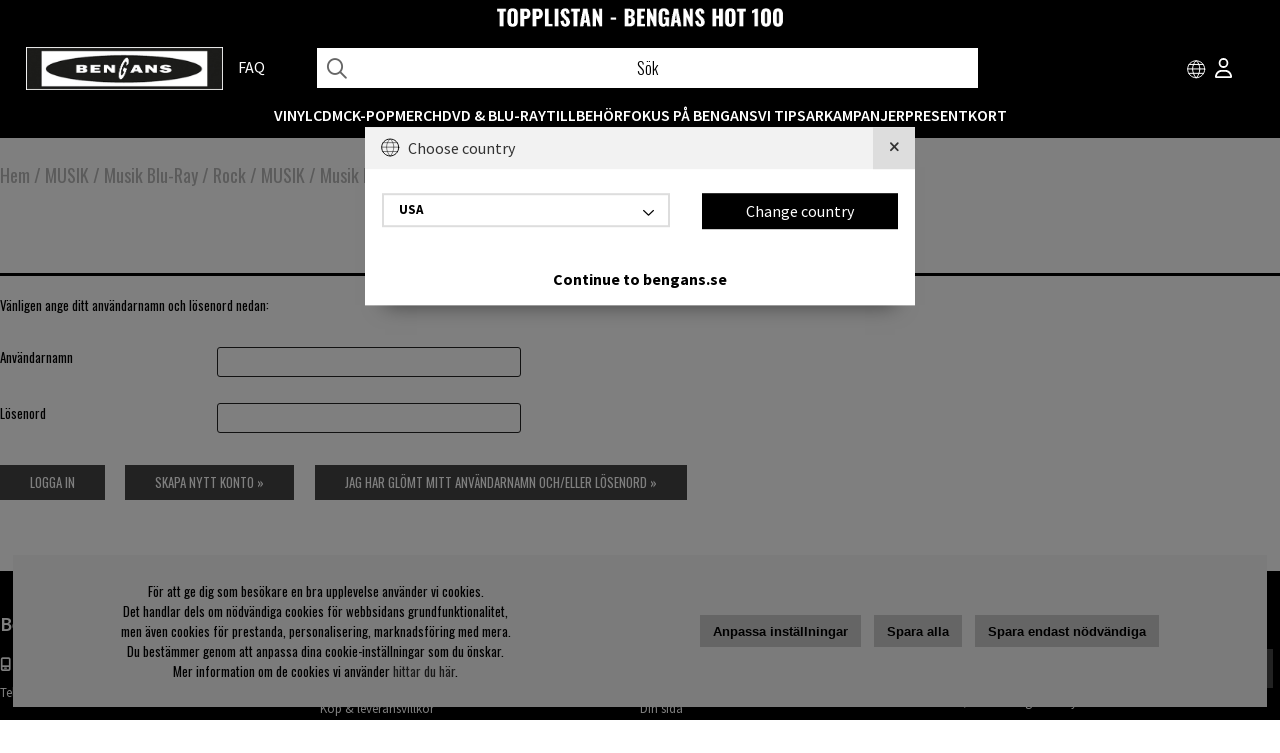

--- FILE ---
content_type: text/html; charset=UTF-8
request_url: https://www.bengans.se/shop?funk=OnskelistaLaggtill&Artnr=1536342&limit=&extra=&artgrp=1130&varumarke=&Betyg=&visa=&Sort=&Visn=&Kampanj_ID=
body_size: 78405
content:
<!DOCTYPE HTML>
<html lang="sv">
<head>
<script nonce="sfVnt4jAzGzV54ViR6ZvfpHYy2czbCD5E_TdrDxyzyQ" type="text/javascript"> var cm_active_categories = [1,2,3,4]; var cm_preactive_categories = []; var blocked_nodes = {}; var observer = new MutationObserver(function (mutations) { for(var i = 0; i < mutations.length; i++) { var _ref = mutations[i]; var addedNodes = _ref.addedNodes; for(var j = 0; j < addedNodes.length; j++) { var node = addedNodes[j]; if (node.nodeType === 1) { var src = node.src || ''; var type = node.type; var consent_type = ''; if (typeof node.attributes.consent_type !== 'undefined' && typeof node.attributes.consent_type.value !== 'undefined') consent_type = node.attributes.consent_type.value; if (blocked_content_type(consent_type)) { if (typeof blocked_nodes[consent_type] === 'undefined') blocked_nodes[consent_type] = []; var clone; if (node.tagName === 'SCRIPT') { clone = node.cloneNode(true); } else { clone = node; } clone.air_prev = node.previousElementSibling; clone.air_next = node.nextElementSibling; clone.air_parent = node.parentElement; blocked_nodes[consent_type].push(clone); if (node.tagName === 'SCRIPT') node.type = 'javascript/blocked'; node.parentElement.removeChild(node); var beforeScriptExecuteListener = function beforeScriptExecuteListener(event) { event.preventDefault(); }; node.addEventListener('beforescriptexecute', beforeScriptExecuteListener); } else { log_node(node, consent_type); } } } } }); observer.observe(document.documentElement, { childList: true, subtree: true }); var blocked_content_type = function blocked_content_type(consent_type) { var blocked = 0; if ((typeof(cm_active_categories) == "undefined" || cm_active_categories.includes(parseInt(consent_type))) && consent_type && !check_consent(consent_type, "") && consent_type > 1) blocked = 1; return blocked; }; var external_nodes = []; var internal_nodes = []; var inline_nodes = []; var log_node = function log_node(node, consent_type) { if (node.tagName === 'SCRIPT') { if (node.src && (node.src.indexOf(window.location.host) <= -1 || node.src.indexOf(window.location.host) > 10)) { external_nodes.push(node.src); } else if (node.src) { internal_nodes.push(node.src); } else { inline_nodes.push(node.innerHTML); } } }; document.addEventListener("DOMContentLoaded", function() { if (document.querySelector('#cookie_consent')) { init_cookie_consent(); } }); var init_cookie_consent = function init_cookie_consent(force) { var cookie_consent = get_cookie_consent("air_cookie_consent") || ""; var all_signed = 0; var consents = []; if (cookie_consent) { all_signed = 1; consents = JSON.parse(cookie_consent); var elements = document.querySelectorAll('#cookie_consent_manager input[type=checkbox]'); for (let element of elements) { if (typeof(consents[element.value]) == "undefined") all_signed = 0; } } else { var elements = document.querySelectorAll('#cookie_consent_manager input[type=checkbox][prechecked=true]'); for (let element of elements) { element.checked = true; } } if (!all_signed || force) { document.getElementById('cookie_consent').style.display = 'block'; var elements = document.querySelectorAll('#cookie_consent_manager input[type=checkbox]'); for (let element of elements) { if (consents[element.value]) element.checked = consents[element.value]; } init_acm_click_events(); } }; var init_acm_click_events = function() { document.getElementById("cookie_consent_manage").addEventListener("click", function () { let cookie_consent_manager = document.getElementById('cookie_consent_manager'); if (cookie_consent_manager) cookie_consent_manager.style.display = 'block'; let cookie_consent = document.getElementById('cookie_consent'); if (cookie_consent) cookie_consent.classList.add('managing'); document.querySelectorAll(".dimmer2").forEach(item => { item.addEventListener('click', event => { item.classList.add('active') }) }); }); document.getElementById("cookie_consent_manage_rec").addEventListener("click", function () { var elements = document.querySelectorAll('#cookie_consent_manager input[type=checkbox]'); for (let element of elements) { element.checked = true; } document.getElementById("cookie_consent_manager_confirm").dispatchEvent(new Event("click")); }); let cookie_consent_manager_accept = document.getElementById("cookie_consent_manager_accept"); if (cookie_consent_manager_accept) { cookie_consent_manager_accept.addEventListener("click", function () { cm_action(true); }); } document.getElementById("cookie_consent_manager_confirm").addEventListener("click", function () { cm_action(); }); document.querySelectorAll(".cookie_consent_manager_accept_req").forEach(item => { item.addEventListener('click', event => { cm_action(false); }) }); }; var cm_action = function(consent){ let cookie_consent = document.getElementById('cookie_consent'); if (cookie_consent) cookie_consent.style.display = 'none'; let cookie_consent_manager = document.getElementById('cookie_consent_manager'); if (cookie_consent_manager) cookie_consent_manager.style.display = 'none'; document.querySelectorAll(".dimmer2").forEach(item => { item.addEventListener('click', event => { item.classList.remove('active') }) }); var consents = {}; var elements = document.querySelectorAll('#cookie_consent_manager input[type=checkbox]'); for (let element of elements) { consents[element.value] = typeof(consent) !== "undefined" ? consent : element.checked; } consents[1] = true; var cookie_consents = JSON.stringify(consents); set_cookie_consent(cookie_consents); consent_action(cookie_consents); window.dispatchEvent(new Event("acm_change")); }; var set_cookie_consent = function set_cookie_consent(value) { var exdate = new Date(); exdate.setDate(exdate.getDate() + 30); document.cookie = "air_cookie_consent" + "=" + value + "; expires= " + exdate.toUTCString() + "; path=/" + (location.protocol === "https:" ? "; secure" : ""); }; var get_cookie_consent = function get_cookie_consent(name) { var nameEQ = name + "="; var ca = document.cookie.split('; '); for (let c of ca) { if (c.indexOf(nameEQ) === 0) return c.substring(nameEQ.length, c.length); } return null; }; var consent_action = function consent_action(cookie_consent) { var consent_data = JSON.parse(cookie_consent); for(var category_id in consent_data) { if (consent_data[category_id]) { approve_category(category_id); } } }; var approve_category = function(category_id) { if (typeof blocked_nodes[category_id] !== 'undefined') { for (let node of blocked_nodes[category_id]) { if (node.type == "text/javascript") { var script = document.createElement("script"); script.type = "text/javascript"; if (node.src) { script.src = node.src; } else if (node.innerHTML) { script.innerHTML = node.innerHTML; } document.getElementsByTagName("head")[0].appendChild(script); } else if (node.air_prev && node.air_parent) { cm_insertAfter(node, node.air_prev, node.air_parent); } else if (node.air_next && node.air_parent) { node.air_parent.insertBefore(node, node.air_next); } else if (node.air_parent) { node.air_parent.append(node); } } delete blocked_nodes[category_id]; } }; function cm_insertAfter(newNode, existingNode, parent) { parent.insertBefore(newNode, existingNode.nextSibling); } var check_consent = function check_consent(type, cookie_consent) { if (!type) return false; if (!cookie_consent) cookie_consent = get_cookie_consent("air_cookie_consent"); if (!cookie_consent) return (typeof(cm_preactive_categories) == "undefined" || cm_preactive_categories.includes(parseInt(type))); var consents = JSON.parse(cookie_consent); if (typeof(consents[type]) === 'undefined') return false; return consents[type]; }; </script>
<link rel="icon" href="/bilder/symbol-bengans.png" type="image/x-icon"/>
<link rel="shortcut icon" href="/bilder/symbol-bengans.png" type="image/x-icon"/>
<script nonce="sfVnt4jAzGzV54ViR6ZvfpHYy2czbCD5E_TdrDxyzyQ" async src="https://www.googletagmanager.com/gtag/js?id=G-SXYT85988G"></script>
<script nonce="sfVnt4jAzGzV54ViR6ZvfpHYy2czbCD5E_TdrDxyzyQ">
  window.dataLayer = window.dataLayer || [];
  function gtag(){dataLayer.push(arguments);}
 if (document.cookie.split(';').find(cookie => cookie.includes('air_cookie_consent'))) {
    gtag(
 "consent",
  "default", {
        "ad_storage": check_consent("3") ? "granted" : "denied",
  "analytics_storage": check_consent("2") ? "granted" : "denied",
  "ad_user_data": check_consent("3") ? "granted" : "denied",
  "ad_personalization": check_consent("4") ? "granted" : "denied",
    }); 
 }
else {
  gtag("consent", "default", { 
      "ad_storage":  "denied",
      "analytics_storage": "denied",
      "ad_user_data": "denied",
      "ad_personalization": "denied",
    });
}
 gtag('js', new Date());

 var event_id = Math.random().toString(36).substring(2, 15);

 gtag('config', 'G-SXYT85988G', {
  send_page_view: false
});
gtag('set', 'user_properties',{
  'user_domain': 'https://www.bengans.se',
  'user_logged_in': 'false',
  'user_pricelist': '1',

});

gtag('event', 'page_view',{
 event_id: event_id,
       send_to: "G-SXYT85988G"
});

</script>
<!-- Google tag (gtag.js) -->
<script nonce="sfVnt4jAzGzV54ViR6ZvfpHYy2czbCD5E_TdrDxyzyQ" async src="https://www.googletagmanager.com/gtag/js?id=AW-16693089699"></script>
<script nonce="sfVnt4jAzGzV54ViR6ZvfpHYy2czbCD5E_TdrDxyzyQ">
  window.dataLayer = window.dataLayer || [];
  function gtag(){dataLayer.push(arguments);}
  gtag('js', new Date());

  gtag('config', 'AW-16693089699');
</script><!-- Dolda data för öppettider -->
<script nonce="sfVnt4jAzGzV54ViR6ZvfpHYy2czbCD5E_TdrDxyzyQ" id="bgs-opening-data" type="application/json">
{
  "Göteborg": {
    "regular": {
      "måndag": "10.00–18.30",
      "tisdag": "10.00–18.30",
      "onsdag": "10.00–18.30",
      "torsdag": "10.00–18.30",
      "fredag": "10.00–18.30",
      "lördag": "10.00–16.00",
      "söndag": "12.00–16.00"
    },
    "exceptions": {
      "2025-12-24": "10.00–14.00",
      "2025-12-25": "Stängt",
      "2025-12-26": "12.00–16.00",
      "2025-12-31": "12.00–16.00",
      "2026-01-01": "Stängt",
      "2026-01-06": "12.00–16.00",
      "2026-04-03": "12.00–16.00",
      "2026-04-05": "12.00–16.00",
      "2026-04-06": "12.00–16.00",
      "2026-05-01": "12.00–16.00",
      "2026-05-14": "12.00–16.00",
      "2026-06-06": "12.00–16.00",
      "2026-06-19": "Stängt",
      "2026-06-20": "Stängt"
    }
  },
  "Stockholm": {
    "regular": {
      "måndag": "10.00–18.30",
      "tisdag": "10.00–18.30",
      "onsdag": "10.00–18.30",
      "torsdag": "10.00–18.30",
      "fredag": "10.00–18.30",
      "lördag": "10.00–17.00",
      "söndag": "12.00–16.00"
    },
    "exceptions": {
      "2025-12-24": "10.00–14.00",
      "2025-12-25": "Stängt",
      "2025-12-26": "12.00–17.00",
      "2025-12-31": "12.00–16.00",
      "2026-01-01": "Stängt",
      "2026-01-06": "12.00–16.00",
      "2026-04-03": "12.00–16.00",
      "2026-04-05": "12.00–16.00",
      "2026-04-06": "12.00–16.00",
      "2026-05-01": "12.00–16.00",
      "2026-05-14": "12.00–16.00",
      "2026-06-06": "12.00–16.00",
      "2026-06-19": "Stängt",
      "2026-06-20": "Stängt"
    }
  },
  "Linköping": {
    "regular": {
      "måndag": "11.00–18.00 (lunch 14–15)",
      "tisdag": "11.00–18.00 (lunch 14–15)",
      "onsdag": "11.00–18.00 (lunch 14–15)",
      "torsdag": "11.00–18.00 (lunch 14–15)",
      "fredag": "11.00–18.00 (lunch 14–15)",
      "lördag": "11.00–15.00",
      "söndag": "Stängt"
    },
    "exceptions": {}
  }
}
</script>

<title>MUSIK / Musik Blu-Ray / Rock</title>
<meta http-equiv="Content-Type" content="text/html; charset=UTF-8">
<meta name="description" content="">
<meta name="keywords" content="">
<meta name="robots" content="index,follow">
<meta name="revisit-after" content="14 days">
<meta name="distribution" content="global">
<meta http-equiv="expires" content="0">
<meta name="robots" content="noodp">

<!-- disables Compatibility view IE -->
<meta http-equiv="X-UA-Compatible" content="IE=9; IE=8; IE=7; IE=EDGE" />

<!-- Responsive and mobile friendly stuff -->
<meta name="HandheldFriendly" content="True">
<meta name="viewport" content="user-scalable=no, initial-scale=1.0, maximum-scale=1.0, width=device-width">
<meta name="apple-mobile-web-app-capable" content="yes"/>
<link rel="preload" as="font" href="/themes/assets/fonts/source-sans-pro-v21-latin-regular.woff2" onload="this.rel='font'" crossorigin>
<link rel="preload" as="font" href="/themes/assets/fonts/source-sans-pro-v21-latin-600.woff2" onload="this.rel='font'" crossorigin>
<link rel="preload" as="font" href="/themes/assets/fonts/source-sans-pro-v21-latin-700.woff2" onload="this.rel='font'" crossorigin>
<link rel="preload" as="font" href="/themes/assets/fonts/fa-regular-400.woff2" onload="this.rel='font'" crossorigin>
<link rel="preload" as="font" href="/themes/assets/fonts/fa-brands-400.woff2" onload="this.rel='font'" crossorigin>


  

<meta property="og:title" content="Rock"/>
<meta property="og:url" content="https://www.bengans.se/musik/musik-blu-ray/rock-5"/>









<script nonce="sfVnt4jAzGzV54ViR6ZvfpHYy2czbCD5E_TdrDxyzyQ">/** FILE: /includes/script/jquery/jquery.js **/
(function(e,t){function _(e){var t=M[e]={};return v.each(e.split(y),function(e,n){t[n]=!0}),t}function H(e,n,r){if(r===t&&e.nodeType===1){var i="data-"+n.replace(P,"-$1").toLowerCase();r=e.getAttribute(i);if(typeof r=="string"){try{r=r==="true"?!0:r==="false"?!1:r==="null"?null:+r+""===r?+r:D.test(r)?v.parseJSON(r):r}catch(s){}v.data(e,n,r)}else r=t}return r}function B(e){var t;for(t in e){if(t==="data"&&v.isEmptyObject(e[t]))continue;if(t!=="toJSON")return!1}return!0}function et(){return!1}function tt(){return!0}function ut(e){return!e||!e.parentNode||e.parentNode.nodeType===11}function at(e,t){do e=e[t];while(e&&e.nodeType!==1);return e}function ft(e,t,n){t=t||0;if(v.isFunction(t))return v.grep(e,function(e,r){var i=!!t.call(e,r,e);return i===n});if(t.nodeType)return v.grep(e,function(e,r){return e===t===n});if(typeof t=="string"){var r=v.grep(e,function(e){return e.nodeType===1});if(it.test(t))return v.filter(t,r,!n);t=v.filter(t,r)}return v.grep(e,function(e,r){return v.inArray(e,t)>=0===n})}function lt(e){var t=ct.split("|"),n=e.createDocumentFragment();if(n.createElement)while(t.length)n.createElement(t.pop());return n}function Lt(e,t){return e.getElementsByTagName(t)[0]||e.appendChild(e.ownerDocument.createElement(t))}function At(e,t){if(t.nodeType!==1||!v.hasData(e))return;var n,r,i,s=v._data(e),o=v._data(t,s),u=s.events;if(u){delete o.handle,o.events={};for(n in u)for(r=0,i=u[n].length;r<i;r++)v.event.add(t,n,u[n][r])}o.data&&(o.data=v.extend({},o.data))}function Ot(e,t){var n;if(t.nodeType!==1)return;t.clearAttributes&&t.clearAttributes(),t.mergeAttributes&&t.mergeAttributes(e),n=t.nodeName.toLowerCase(),n==="object"?(t.parentNode&&(t.outerHTML=e.outerHTML),v.support.html5Clone&&e.innerHTML&&!v.trim(t.innerHTML)&&(t.innerHTML=e.innerHTML)):n==="input"&&Et.test(e.type)?(t.defaultChecked=t.checked=e.checked,t.value!==e.value&&(t.value=e.value)):n==="option"?t.selected=e.defaultSelected:n==="input"||n==="textarea"?t.defaultValue=e.defaultValue:n==="script"&&t.text!==e.text&&(t.text=e.text),t.removeAttribute(v.expando)}function Mt(e){return typeof e.getElementsByTagName!="undefined"?e.getElementsByTagName("*"):typeof e.querySelectorAll!="undefined"?e.querySelectorAll("*"):[]}function _t(e){Et.test(e.type)&&(e.defaultChecked=e.checked)}function Qt(e,t){if(t in e)return t;var n=t.charAt(0).toUpperCase()+t.slice(1),r=t,i=Jt.length;while(i--){t=Jt[i]+n;if(t in e)return t}return r}function Gt(e,t){return e=t||e,v.css(e,"display")==="none"||!v.contains(e.ownerDocument,e)}function Yt(e,t){var n,r,i=[],s=0,o=e.length;for(;s<o;s++){n=e[s];if(!n.style)continue;i[s]=v._data(n,"olddisplay"),t?(!i[s]&&n.style.display==="none"&&(n.style.display=""),n.style.display===""&&Gt(n)&&(i[s]=v._data(n,"olddisplay",nn(n.nodeName)))):(r=Dt(n,"display"),!i[s]&&r!=="none"&&v._data(n,"olddisplay",r))}for(s=0;s<o;s++){n=e[s];if(!n.style)continue;if(!t||n.style.display==="none"||n.style.display==="")n.style.display=t?i[s]||"":"none"}return e}function Zt(e,t,n){var r=Rt.exec(t);return r?Math.max(0,r[1]-(n||0))+(r[2]||"px"):t}function en(e,t,n,r){var i=n===(r?"border":"content")?4:t==="width"?1:0,s=0;for(;i<4;i+=2)n==="margin"&&(s+=v.css(e,n+$t[i],!0)),r?(n==="content"&&(s-=parseFloat(Dt(e,"padding"+$t[i]))||0),n!=="margin"&&(s-=parseFloat(Dt(e,"border"+$t[i]+"Width"))||0)):(s+=parseFloat(Dt(e,"padding"+$t[i]))||0,n!=="padding"&&(s+=parseFloat(Dt(e,"border"+$t[i]+"Width"))||0));return s}function tn(e,t,n){var r=t==="width"?e.offsetWidth:e.offsetHeight,i=!0,s=v.support.boxSizing&&v.css(e,"boxSizing")==="border-box";if(r<=0||r==null){r=Dt(e,t);if(r<0||r==null)r=e.style[t];if(Ut.test(r))return r;i=s&&(v.support.boxSizingReliable||r===e.style[t]),r=parseFloat(r)||0}return r+en(e,t,n||(s?"border":"content"),i)+"px"}function nn(e){if(Wt[e])return Wt[e];var t=v("<"+e+">").appendTo(i.body),n=t.css("display");t.remove();if(n==="none"||n===""){Pt=i.body.appendChild(Pt||v.extend(i.createElement("iframe"),{frameBorder:0,width:0,height:0}));if(!Ht||!Pt.createElement)Ht=(Pt.contentWindow||Pt.contentDocument).document,Ht.write("<!doctype html><html><body>"),Ht.close();t=Ht.body.appendChild(Ht.createElement(e)),n=Dt(t,"display"),i.body.removeChild(Pt)}return Wt[e]=n,n}function fn(e,t,n,r){var i;if(v.isArray(t))v.each(t,function(t,i){n||sn.test(e)?r(e,i):fn(e+"["+(typeof i=="object"?t:"")+"]",i,n,r)});else if(!n&&v.type(t)==="object")for(i in t)fn(e+"["+i+"]",t[i],n,r);else r(e,t)}function Cn(e){return function(t,n){typeof t!="string"&&(n=t,t="*");var r,i,s,o=t.toLowerCase().split(y),u=0,a=o.length;if(v.isFunction(n))for(;u<a;u++)r=o[u],s=/^\+/.test(r),s&&(r=r.substr(1)||"*"),i=e[r]=e[r]||[],i[s?"unshift":"push"](n)}}function kn(e,n,r,i,s,o){s=s||n.dataTypes[0],o=o||{},o[s]=!0;var u,a=e[s],f=0,l=a?a.length:0,c=e===Sn;for(;f<l&&(c||!u);f++)u=a[f](n,r,i),typeof u=="string"&&(!c||o[u]?u=t:(n.dataTypes.unshift(u),u=kn(e,n,r,i,u,o)));return(c||!u)&&!o["*"]&&(u=kn(e,n,r,i,"*",o)),u}function Ln(e,n){var r,i,s=v.ajaxSettings.flatOptions||{};for(r in n)n[r]!==t&&((s[r]?e:i||(i={}))[r]=n[r]);i&&v.extend(!0,e,i)}function An(e,n,r){var i,s,o,u,a=e.contents,f=e.dataTypes,l=e.responseFields;for(s in l)s in r&&(n[l[s]]=r[s]);while(f[0]==="*")f.shift(),i===t&&(i=e.mimeType||n.getResponseHeader("content-type"));if(i)for(s in a)if(a[s]&&a[s].test(i)){f.unshift(s);break}if(f[0]in r)o=f[0];else{for(s in r){if(!f[0]||e.converters[s+" "+f[0]]){o=s;break}u||(u=s)}o=o||u}if(o)return o!==f[0]&&f.unshift(o),r[o]}function On(e,t){var n,r,i,s,o=e.dataTypes.slice(),u=o[0],a={},f=0;e.dataFilter&&(t=e.dataFilter(t,e.dataType));if(o[1])for(n in e.converters)a[n.toLowerCase()]=e.converters[n];for(;i=o[++f];)if(i!=="*"){if(u!=="*"&&u!==i){n=a[u+" "+i]||a["* "+i];if(!n)for(r in a){s=r.split(" ");if(s[1]===i){n=a[u+" "+s[0]]||a["* "+s[0]];if(n){n===!0?n=a[r]:a[r]!==!0&&(i=s[0],o.splice(f--,0,i));break}}}if(n!==!0)if(n&&e["throws"])t=n(t);else try{t=n(t)}catch(l){return{state:"parsererror",error:n?l:"No conversion from "+u+" to "+i}}}u=i}return{state:"success",data:t}}function Fn(){try{return new e.XMLHttpRequest}catch(t){}}function In(){try{return new e.ActiveXObject("Microsoft.XMLHTTP")}catch(t){}}function $n(){return setTimeout(function(){qn=t},0),qn=v.now()}function Jn(e,t){v.each(t,function(t,n){var r=(Vn[t]||[]).concat(Vn["*"]),i=0,s=r.length;for(;i<s;i++)if(r[i].call(e,t,n))return})}function Kn(e,t,n){var r,i=0,s=0,o=Xn.length,u=v.Deferred().always(function(){delete a.elem}),a=function(){var t=qn||$n(),n=Math.max(0,f.startTime+f.duration-t),r=n/f.duration||0,i=1-r,s=0,o=f.tweens.length;for(;s<o;s++)f.tweens[s].run(i);return u.notifyWith(e,[f,i,n]),i<1&&o?n:(u.resolveWith(e,[f]),!1)},f=u.promise({elem:e,props:v.extend({},t),opts:v.extend(!0,{specialEasing:{}},n),originalProperties:t,originalOptions:n,startTime:qn||$n(),duration:n.duration,tweens:[],createTween:function(t,n,r){var i=v.Tween(e,f.opts,t,n,f.opts.specialEasing[t]||f.opts.easing);return f.tweens.push(i),i},stop:function(t){var n=0,r=t?f.tweens.length:0;for(;n<r;n++)f.tweens[n].run(1);return t?u.resolveWith(e,[f,t]):u.rejectWith(e,[f,t]),this}}),l=f.props;Qn(l,f.opts.specialEasing);for(;i<o;i++){r=Xn[i].call(f,e,l,f.opts);if(r)return r}return Jn(f,l),v.isFunction(f.opts.start)&&f.opts.start.call(e,f),v.fx.timer(v.extend(a,{anim:f,queue:f.opts.queue,elem:e})),f.progress(f.opts.progress).done(f.opts.done,f.opts.complete).fail(f.opts.fail).always(f.opts.always)}function Qn(e,t){var n,r,i,s,o;for(n in e){r=v.camelCase(n),i=t[r],s=e[n],v.isArray(s)&&(i=s[1],s=e[n]=s[0]),n!==r&&(e[r]=s,delete e[n]),o=v.cssHooks[r];if(o&&"expand"in o){s=o.expand(s),delete e[r];for(n in s)n in e||(e[n]=s[n],t[n]=i)}else t[r]=i}}function Gn(e,t,n){var r,i,s,o,u,a,f,l,c,h=this,p=e.style,d={},m=[],g=e.nodeType&&Gt(e);n.queue||(l=v._queueHooks(e,"fx"),l.unqueued==null&&(l.unqueued=0,c=l.empty.fire,l.empty.fire=function(){l.unqueued||c()}),l.unqueued++,h.always(function(){h.always(function(){l.unqueued--,v.queue(e,"fx").length||l.empty.fire()})})),e.nodeType===1&&("height"in t||"width"in t)&&(n.overflow=[p.overflow,p.overflowX,p.overflowY],v.css(e,"display")==="inline"&&v.css(e,"float")==="none"&&(!v.support.inlineBlockNeedsLayout||nn(e.nodeName)==="inline"?p.display="inline-block":p.zoom=1)),n.overflow&&(p.overflow="hidden",v.support.shrinkWrapBlocks||h.done(function(){p.overflow=n.overflow[0],p.overflowX=n.overflow[1],p.overflowY=n.overflow[2]}));for(r in t){s=t[r];if(Un.exec(s)){delete t[r],a=a||s==="toggle";if(s===(g?"hide":"show"))continue;m.push(r)}}o=m.length;if(o){u=v._data(e,"fxshow")||v._data(e,"fxshow",{}),"hidden"in u&&(g=u.hidden),a&&(u.hidden=!g),g?v(e).show():h.done(function(){v(e).hide()}),h.done(function(){var t;v.removeData(e,"fxshow",!0);for(t in d)v.style(e,t,d[t])});for(r=0;r<o;r++)i=m[r],f=h.createTween(i,g?u[i]:0),d[i]=u[i]||v.style(e,i),i in u||(u[i]=f.start,g&&(f.end=f.start,f.start=i==="width"||i==="height"?1:0))}}function Yn(e,t,n,r,i){return new Yn.prototype.init(e,t,n,r,i)}function Zn(e,t){var n,r={height:e},i=0;t=t?1:0;for(;i<4;i+=2-t)n=$t[i],r["margin"+n]=r["padding"+n]=e;return t&&(r.opacity=r.width=e),r}function tr(e){return v.isWindow(e)?e:e.nodeType===9?e.defaultView||e.parentWindow:!1}var n,r,i=e.document,s=e.location,o=e.navigator,u=e.jQuery,a=e.$,f=Array.prototype.push,l=Array.prototype.slice,c=Array.prototype.indexOf,h=Object.prototype.toString,p=Object.prototype.hasOwnProperty,d=String.prototype.trim,v=function(e,t){return new v.fn.init(e,t,n)},m=/[\-+]?(?:\d*\.|)\d+(?:[eE][\-+]?\d+|)/.source,g=/\S/,y=/\s+/,b=/^[\s\uFEFF\xA0]+|[\s\uFEFF\xA0]+$/g,w=/^(?:[^#<]*(<[\w\W]+>)[^>]*$|#([\w\-]*)$)/,E=/^<(\w+)\s*\/?>(?:<\/\1>|)$/,S=/^[\],:{}\s]*$/,x=/(?:^|:|,)(?:\s*\[)+/g,T=/\\(?:["\\\/bfnrt]|u[\da-fA-F]{4})/g,N=/"[^"\\\r\n]*"|true|false|null|-?(?:\d\d*\.|)\d+(?:[eE][\-+]?\d+|)/g,C=/^-ms-/,k=/-([\da-z])/gi,L=function(e,t){return(t+"").toUpperCase()},A=function(){i.addEventListener?(i.removeEventListener("DOMContentLoaded",A,!1),v.ready()):i.readyState==="complete"&&(i.detachEvent("onreadystatechange",A),v.ready())},O={};v.fn=v.prototype={constructor:v,init:function(e,n,r){var s,o,u,a;if(!e)return this;if(e.nodeType)return this.context=this[0]=e,this.length=1,this;if(typeof e=="string"){e.charAt(0)==="<"&&e.charAt(e.length-1)===">"&&e.length>=3?s=[null,e,null]:s=w.exec(e);if(s&&(s[1]||!n)){if(s[1])return n=n instanceof v?n[0]:n,a=n&&n.nodeType?n.ownerDocument||n:i,e=v.parseHTML(s[1],a,!0),E.test(s[1])&&v.isPlainObject(n)&&this.attr.call(e,n,!0),v.merge(this,e);o=i.getElementById(s[2]);if(o&&o.parentNode){if(o.id!==s[2])return r.find(e);this.length=1,this[0]=o}return this.context=i,this.selector=e,this}return!n||n.jquery?(n||r).find(e):this.constructor(n).find(e)}return v.isFunction(e)?r.ready(e):(e.selector!==t&&(this.selector=e.selector,this.context=e.context),v.makeArray(e,this))},selector:"",jquery:"1.8.3",length:0,size:function(){return this.length},toArray:function(){return l.call(this)},get:function(e){return e==null?this.toArray():e<0?this[this.length+e]:this[e]},pushStack:function(e,t,n){var r=v.merge(this.constructor(),e);return r.prevObject=this,r.context=this.context,t==="find"?r.selector=this.selector+(this.selector?" ":"")+n:t&&(r.selector=this.selector+"."+t+"("+n+")"),r},each:function(e,t){return v.each(this,e,t)},ready:function(e){return v.ready.promise().done(e),this},eq:function(e){return e=+e,e===-1?this.slice(e):this.slice(e,e+1)},first:function(){return this.eq(0)},last:function(){return this.eq(-1)},slice:function(){return this.pushStack(l.apply(this,arguments),"slice",l.call(arguments).join(","))},map:function(e){return this.pushStack(v.map(this,function(t,n){return e.call(t,n,t)}))},end:function(){return this.prevObject||this.constructor(null)},push:f,sort:[].sort,splice:[].splice},v.fn.init.prototype=v.fn,v.extend=v.fn.extend=function(){var e,n,r,i,s,o,u=arguments[0]||{},a=1,f=arguments.length,l=!1;typeof u=="boolean"&&(l=u,u=arguments[1]||{},a=2),typeof u!="object"&&!v.isFunction(u)&&(u={}),f===a&&(u=this,--a);for(;a<f;a++)if((e=arguments[a])!=null)for(n in e){r=u[n],i=e[n];if(u===i)continue;l&&i&&(v.isPlainObject(i)||(s=v.isArray(i)))?(s?(s=!1,o=r&&v.isArray(r)?r:[]):o=r&&v.isPlainObject(r)?r:{},u[n]=v.extend(l,o,i)):i!==t&&(u[n]=i)}return u},v.extend({noConflict:function(t){return e.$===v&&(e.$=a),t&&e.jQuery===v&&(e.jQuery=u),v},isReady:!1,readyWait:1,holdReady:function(e){e?v.readyWait++:v.ready(!0)},ready:function(e){if(e===!0?--v.readyWait:v.isReady)return;if(!i.body)return setTimeout(v.ready,1);v.isReady=!0;if(e!==!0&&--v.readyWait>0)return;r.resolveWith(i,[v]),v.fn.trigger&&v(i).trigger("ready").off("ready")},isFunction:function(e){return v.type(e)==="function"},isArray:Array.isArray||function(e){return v.type(e)==="array"},isWindow:function(e){return e!=null&&e==e.window},isNumeric:function(e){return!isNaN(parseFloat(e))&&isFinite(e)},type:function(e){return e==null?String(e):O[h.call(e)]||"object"},isPlainObject:function(e){if(!e||v.type(e)!=="object"||e.nodeType||v.isWindow(e))return!1;try{if(e.constructor&&!p.call(e,"constructor")&&!p.call(e.constructor.prototype,"isPrototypeOf"))return!1}catch(n){return!1}var r;for(r in e);return r===t||p.call(e,r)},isEmptyObject:function(e){var t;for(t in e)return!1;return!0},error:function(e){throw new Error(e)},parseHTML:function(e,t,n){var r;return!e||typeof e!="string"?null:(typeof t=="boolean"&&(n=t,t=0),t=t||i,(r=E.exec(e))?[t.createElement(r[1])]:(r=v.buildFragment([e],t,n?null:[]),v.merge([],(r.cacheable?v.clone(r.fragment):r.fragment).childNodes)))},parseJSON:function(t){if(!t||typeof t!="string")return null;t=v.trim(t);if(e.JSON&&e.JSON.parse)return e.JSON.parse(t);if(S.test(t.replace(T,"@").replace(N,"]").replace(x,"")))return(new Function("return "+t))();v.error("Invalid JSON: "+t)},parseXML:function(n){var r,i;if(!n||typeof n!="string")return null;try{e.DOMParser?(i=new DOMParser,r=i.parseFromString(n,"text/xml")):(r=new ActiveXObject("Microsoft.XMLDOM"),r.async="false",r.loadXML(n))}catch(s){r=t}return(!r||!r.documentElement||r.getElementsByTagName("parsererror").length)&&v.error("Invalid XML: "+n),r},noop:function(){},globalEval:function(t){t&&g.test(t)&&(e.execScript||function(t){e.eval.call(e,t)})(t)},camelCase:function(e){return e.replace(C,"ms-").replace(k,L)},nodeName:function(e,t){return e.nodeName&&e.nodeName.toLowerCase()===t.toLowerCase()},each:function(e,n,r){var i,s=0,o=e.length,u=o===t||v.isFunction(e);if(r){if(u){for(i in e)if(n.apply(e[i],r)===!1)break}else for(;s<o;)if(n.apply(e[s++],r)===!1)break}else if(u){for(i in e)if(n.call(e[i],i,e[i])===!1)break}else for(;s<o;)if(n.call(e[s],s,e[s++])===!1)break;return e},trim:d&&!d.call("\ufeff\u00a0")?function(e){return e==null?"":d.call(e)}:function(e){return e==null?"":(e+"").replace(b,"")},makeArray:function(e,t){var n,r=t||[];return e!=null&&(n=v.type(e),e.length==null||n==="string"||n==="function"||n==="regexp"||v.isWindow(e)?f.call(r,e):v.merge(r,e)),r},inArray:function(e,t,n){var r;if(t){if(c)return c.call(t,e,n);r=t.length,n=n?n<0?Math.max(0,r+n):n:0;for(;n<r;n++)if(n in t&&t[n]===e)return n}return-1},merge:function(e,n){var r=n.length,i=e.length,s=0;if(typeof r=="number")for(;s<r;s++)e[i++]=n[s];else while(n[s]!==t)e[i++]=n[s++];return e.length=i,e},grep:function(e,t,n){var r,i=[],s=0,o=e.length;n=!!n;for(;s<o;s++)r=!!t(e[s],s),n!==r&&i.push(e[s]);return i},map:function(e,n,r){var i,s,o=[],u=0,a=e.length,f=e instanceof v||a!==t&&typeof a=="number"&&(a>0&&e[0]&&e[a-1]||a===0||v.isArray(e));if(f)for(;u<a;u++)i=n(e[u],u,r),i!=null&&(o[o.length]=i);else for(s in e)i=n(e[s],s,r),i!=null&&(o[o.length]=i);return o.concat.apply([],o)},guid:1,proxy:function(e,n){var r,i,s;return typeof n=="string"&&(r=e[n],n=e,e=r),v.isFunction(e)?(i=l.call(arguments,2),s=function(){return e.apply(n,i.concat(l.call(arguments)))},s.guid=e.guid=e.guid||v.guid++,s):t},access:function(e,n,r,i,s,o,u){var a,f=r==null,l=0,c=e.length;if(r&&typeof r=="object"){for(l in r)v.access(e,n,l,r[l],1,o,i);s=1}else if(i!==t){a=u===t&&v.isFunction(i),f&&(a?(a=n,n=function(e,t,n){return a.call(v(e),n)}):(n.call(e,i),n=null));if(n)for(;l<c;l++)n(e[l],r,a?i.call(e[l],l,n(e[l],r)):i,u);s=1}return s?e:f?n.call(e):c?n(e[0],r):o},now:function(){return(new Date).getTime()}}),v.ready.promise=function(t){if(!r){r=v.Deferred();if(i.readyState==="complete")setTimeout(v.ready,1);else if(i.addEventListener)i.addEventListener("DOMContentLoaded",A,!1),e.addEventListener("load",v.ready,!1);else{i.attachEvent("onreadystatechange",A),e.attachEvent("onload",v.ready);var n=!1;try{n=e.frameElement==null&&i.documentElement}catch(s){}n&&n.doScroll&&function o(){if(!v.isReady){try{n.doScroll("left")}catch(e){return setTimeout(o,50)}v.ready()}}()}}return r.promise(t)},v.each("Boolean Number String Function Array Date RegExp Object".split(" "),function(e,t){O["[object "+t+"]"]=t.toLowerCase()}),n=v(i);var M={};v.Callbacks=function(e){e=typeof e=="string"?M[e]||_(e):v.extend({},e);var n,r,i,s,o,u,a=[],f=!e.once&&[],l=function(t){n=e.memory&&t,r=!0,u=s||0,s=0,o=a.length,i=!0;for(;a&&u<o;u++)if(a[u].apply(t[0],t[1])===!1&&e.stopOnFalse){n=!1;break}i=!1,a&&(f?f.length&&l(f.shift()):n?a=[]:c.disable())},c={add:function(){if(a){var t=a.length;(function r(t){v.each(t,function(t,n){var i=v.type(n);i==="function"?(!e.unique||!c.has(n))&&a.push(n):n&&n.length&&i!=="string"&&r(n)})})(arguments),i?o=a.length:n&&(s=t,l(n))}return this},remove:function(){return a&&v.each(arguments,function(e,t){var n;while((n=v.inArray(t,a,n))>-1)a.splice(n,1),i&&(n<=o&&o--,n<=u&&u--)}),this},has:function(e){return v.inArray(e,a)>-1},empty:function(){return a=[],this},disable:function(){return a=f=n=t,this},disabled:function(){return!a},lock:function(){return f=t,n||c.disable(),this},locked:function(){return!f},fireWith:function(e,t){return t=t||[],t=[e,t.slice?t.slice():t],a&&(!r||f)&&(i?f.push(t):l(t)),this},fire:function(){return c.fireWith(this,arguments),this},fired:function(){return!!r}};return c},v.extend({Deferred:function(e){var t=[["resolve","done",v.Callbacks("once memory"),"resolved"],["reject","fail",v.Callbacks("once memory"),"rejected"],["notify","progress",v.Callbacks("memory")]],n="pending",r={state:function(){return n},always:function(){return i.done(arguments).fail(arguments),this},then:function(){var e=arguments;return v.Deferred(function(n){v.each(t,function(t,r){var s=r[0],o=e[t];i[r[1]](v.isFunction(o)?function(){var e=o.apply(this,arguments);e&&v.isFunction(e.promise)?e.promise().done(n.resolve).fail(n.reject).progress(n.notify):n[s+"With"](this===i?n:this,[e])}:n[s])}),e=null}).promise()},promise:function(e){return e!=null?v.extend(e,r):r}},i={};return r.pipe=r.then,v.each(t,function(e,s){var o=s[2],u=s[3];r[s[1]]=o.add,u&&o.add(function(){n=u},t[e^1][2].disable,t[2][2].lock),i[s[0]]=o.fire,i[s[0]+"With"]=o.fireWith}),r.promise(i),e&&e.call(i,i),i},when:function(e){var t=0,n=l.call(arguments),r=n.length,i=r!==1||e&&v.isFunction(e.promise)?r:0,s=i===1?e:v.Deferred(),o=function(e,t,n){return function(r){t[e]=this,n[e]=arguments.length>1?l.call(arguments):r,n===u?s.notifyWith(t,n):--i||s.resolveWith(t,n)}},u,a,f;if(r>1){u=new Array(r),a=new Array(r),f=new Array(r);for(;t<r;t++)n[t]&&v.isFunction(n[t].promise)?n[t].promise().done(o(t,f,n)).fail(s.reject).progress(o(t,a,u)):--i}return i||s.resolveWith(f,n),s.promise()}}),v.support=function(){var t,n,r,s,o,u,a,f,l,c,h,p=i.createElement("div");p.setAttribute("className","t"),p.innerHTML="  <link/><table></table><a href='/a'>a</a><input type='checkbox'/>",n=p.getElementsByTagName("*"),r=p.getElementsByTagName("a")[0];if(!n||!r||!n.length)return{};s=i.createElement("select"),o=s.appendChild(i.createElement("option")),u=p.getElementsByTagName("input")[0],r.style.cssText="top:1px;float:left;opacity:.5",t={leadingWhitespace:p.firstChild.nodeType===3,tbody:!p.getElementsByTagName("tbody").length,htmlSerialize:!!p.getElementsByTagName("link").length,style:/top/.test(r.getAttribute("style")),hrefNormalized:r.getAttribute("href")==="/a",opacity:/^0.5/.test(r.style.opacity),cssFloat:!!r.style.cssFloat,checkOn:u.value==="on",optSelected:o.selected,getSetAttribute:p.className!=="t",enctype:!!i.createElement("form").enctype,html5Clone:i.createElement("nav").cloneNode(!0).outerHTML!=="<:nav></:nav>",boxModel:i.compatMode==="CSS1Compat",submitBubbles:!0,changeBubbles:!0,focusinBubbles:!1,deleteExpando:!0,noCloneEvent:!0,inlineBlockNeedsLayout:!1,shrinkWrapBlocks:!1,reliableMarginRight:!0,boxSizingReliable:!0,pixelPosition:!1},u.checked=!0,t.noCloneChecked=u.cloneNode(!0).checked,s.disabled=!0,t.optDisabled=!o.disabled;try{delete p.test}catch(d){t.deleteExpando=!1}!p.addEventListener&&p.attachEvent&&p.fireEvent&&(p.attachEvent("onclick",h=function(){t.noCloneEvent=!1}),p.cloneNode(!0).fireEvent("onclick"),p.detachEvent("onclick",h)),u=i.createElement("input"),u.value="t",u.setAttribute("type","radio"),t.radioValue=u.value==="t",u.setAttribute("checked","checked"),u.setAttribute("name","t"),p.appendChild(u),a=i.createDocumentFragment(),a.appendChild(p.lastChild),t.checkClone=a.cloneNode(!0).cloneNode(!0).lastChild.checked,t.appendChecked=u.checked,a.removeChild(u),a.appendChild(p);if(p.attachEvent)for(l in{submit:!0,change:!0,focusin:!0})f="on"+l,c=f in p,c||(p.setAttribute(f,"return;"),c=typeof p[f]=="function"),t[l+"Bubbles"]=c;return v(function(){var n,r,s,o,u="padding:0;margin:0;border:0;display:block;overflow:hidden;",a=i.getElementsByTagName("body")[0];if(!a)return;n=i.createElement("div"),n.style.cssText="visibility:hidden;border:0;width:0;height:0;position:static;top:0;margin-top:1px",a.insertBefore(n,a.firstChild),r=i.createElement("div"),n.appendChild(r),r.innerHTML="<table><tr><td></td><td>t</td></tr></table>",s=r.getElementsByTagName("td"),s[0].style.cssText="padding:0;margin:0;border:0;display:none",c=s[0].offsetHeight===0,s[0].style.display="",s[1].style.display="none",t.reliableHiddenOffsets=c&&s[0].offsetHeight===0,r.innerHTML="",r.style.cssText="box-sizing:border-box;-moz-box-sizing:border-box;-webkit-box-sizing:border-box;padding:1px;border:1px;display:block;width:4px;margin-top:1%;position:absolute;top:1%;",t.boxSizing=r.offsetWidth===4,t.doesNotIncludeMarginInBodyOffset=a.offsetTop!==1,e.getComputedStyle&&(t.pixelPosition=(e.getComputedStyle(r,null)||{}).top!=="1%",t.boxSizingReliable=(e.getComputedStyle(r,null)||{width:"4px"}).width==="4px",o=i.createElement("div"),o.style.cssText=r.style.cssText=u,o.style.marginRight=o.style.width="0",r.style.width="1px",r.appendChild(o),t.reliableMarginRight=!parseFloat((e.getComputedStyle(o,null)||{}).marginRight)),typeof r.style.zoom!="undefined"&&(r.innerHTML="",r.style.cssText=u+"width:1px;padding:1px;display:inline;zoom:1",t.inlineBlockNeedsLayout=r.offsetWidth===3,r.style.display="block",r.style.overflow="visible",r.innerHTML="<div></div>",r.firstChild.style.width="5px",t.shrinkWrapBlocks=r.offsetWidth!==3,n.style.zoom=1),a.removeChild(n),n=r=s=o=null}),a.removeChild(p),n=r=s=o=u=a=p=null,t}();var D=/(?:\{[\s\S]*\}|\[[\s\S]*\])$/,P=/([A-Z])/g;v.extend({cache:{},deletedIds:[],uuid:0,expando:"jQuery"+(v.fn.jquery+Math.random()).replace(/\D/g,""),noData:{embed:!0,object:"clsid:D27CDB6E-AE6D-11cf-96B8-444553540000",applet:!0},hasData:function(e){return e=e.nodeType?v.cache[e[v.expando]]:e[v.expando],!!e&&!B(e)},data:function(e,n,r,i){if(!v.acceptData(e))return;var s,o,u=v.expando,a=typeof n=="string",f=e.nodeType,l=f?v.cache:e,c=f?e[u]:e[u]&&u;if((!c||!l[c]||!i&&!l[c].data)&&a&&r===t)return;c||(f?e[u]=c=v.deletedIds.pop()||v.guid++:c=u),l[c]||(l[c]={},f||(l[c].toJSON=v.noop));if(typeof n=="object"||typeof n=="function")i?l[c]=v.extend(l[c],n):l[c].data=v.extend(l[c].data,n);return s=l[c],i||(s.data||(s.data={}),s=s.data),r!==t&&(s[v.camelCase(n)]=r),a?(o=s[n],o==null&&(o=s[v.camelCase(n)])):o=s,o},removeData:function(e,t,n){if(!v.acceptData(e))return;var r,i,s,o=e.nodeType,u=o?v.cache:e,a=o?e[v.expando]:v.expando;if(!u[a])return;if(t){r=n?u[a]:u[a].data;if(r){v.isArray(t)||(t in r?t=[t]:(t=v.camelCase(t),t in r?t=[t]:t=t.split(" ")));for(i=0,s=t.length;i<s;i++)delete r[t[i]];if(!(n?B:v.isEmptyObject)(r))return}}if(!n){delete u[a].data;if(!B(u[a]))return}o?v.cleanData([e],!0):v.support.deleteExpando||u!=u.window?delete u[a]:u[a]=null},_data:function(e,t,n){return v.data(e,t,n,!0)},acceptData:function(e){var t=e.nodeName&&v.noData[e.nodeName.toLowerCase()];return!t||t!==!0&&e.getAttribute("classid")===t}}),v.fn.extend({data:function(e,n){var r,i,s,o,u,a=this[0],f=0,l=null;if(e===t){if(this.length){l=v.data(a);if(a.nodeType===1&&!v._data(a,"parsedAttrs")){s=a.attributes;for(u=s.length;f<u;f++)o=s[f].name,o.indexOf("data-")||(o=v.camelCase(o.substring(5)),H(a,o,l[o]));v._data(a,"parsedAttrs",!0)}}return l}return typeof e=="object"?this.each(function(){v.data(this,e)}):(r=e.split(".",2),r[1]=r[1]?"."+r[1]:"",i=r[1]+"!",v.access(this,function(n){if(n===t)return l=this.triggerHandler("getData"+i,[r[0]]),l===t&&a&&(l=v.data(a,e),l=H(a,e,l)),l===t&&r[1]?this.data(r[0]):l;r[1]=n,this.each(function(){var t=v(this);t.triggerHandler("setData"+i,r),v.data(this,e,n),t.triggerHandler("changeData"+i,r)})},null,n,arguments.length>1,null,!1))},removeData:function(e){return this.each(function(){v.removeData(this,e)})}}),v.extend({queue:function(e,t,n){var r;if(e)return t=(t||"fx")+"queue",r=v._data(e,t),n&&(!r||v.isArray(n)?r=v._data(e,t,v.makeArray(n)):r.push(n)),r||[]},dequeue:function(e,t){t=t||"fx";var n=v.queue(e,t),r=n.length,i=n.shift(),s=v._queueHooks(e,t),o=function(){v.dequeue(e,t)};i==="inprogress"&&(i=n.shift(),r--),i&&(t==="fx"&&n.unshift("inprogress"),delete s.stop,i.call(e,o,s)),!r&&s&&s.empty.fire()},_queueHooks:function(e,t){var n=t+"queueHooks";return v._data(e,n)||v._data(e,n,{empty:v.Callbacks("once memory").add(function(){v.removeData(e,t+"queue",!0),v.removeData(e,n,!0)})})}}),v.fn.extend({queue:function(e,n){var r=2;return typeof e!="string"&&(n=e,e="fx",r--),arguments.length<r?v.queue(this[0],e):n===t?this:this.each(function(){var t=v.queue(this,e,n);v._queueHooks(this,e),e==="fx"&&t[0]!=="inprogress"&&v.dequeue(this,e)})},dequeue:function(e){return this.each(function(){v.dequeue(this,e)})},delay:function(e,t){return e=v.fx?v.fx.speeds[e]||e:e,t=t||"fx",this.queue(t,function(t,n){var r=setTimeout(t,e);n.stop=function(){clearTimeout(r)}})},clearQueue:function(e){return this.queue(e||"fx",[])},promise:function(e,n){var r,i=1,s=v.Deferred(),o=this,u=this.length,a=function(){--i||s.resolveWith(o,[o])};typeof e!="string"&&(n=e,e=t),e=e||"fx";while(u--)r=v._data(o[u],e+"queueHooks"),r&&r.empty&&(i++,r.empty.add(a));return a(),s.promise(n)}});var j,F,I,q=/[\t\r\n]/g,R=/\r/g,U=/^(?:button|input)$/i,z=/^(?:button|input|object|select|textarea)$/i,W=/^a(?:rea|)$/i,X=/^(?:autofocus|autoplay|async|checked|controls|defer|disabled|hidden|loop|multiple|open|readonly|required|scoped|selected)$/i,V=v.support.getSetAttribute;v.fn.extend({attr:function(e,t){return v.access(this,v.attr,e,t,arguments.length>1)},removeAttr:function(e){return this.each(function(){v.removeAttr(this,e)})},prop:function(e,t){return v.access(this,v.prop,e,t,arguments.length>1)},removeProp:function(e){return e=v.propFix[e]||e,this.each(function(){try{this[e]=t,delete this[e]}catch(n){}})},addClass:function(e){var t,n,r,i,s,o,u;if(v.isFunction(e))return this.each(function(t){v(this).addClass(e.call(this,t,this.className))});if(e&&typeof e=="string"){t=e.split(y);for(n=0,r=this.length;n<r;n++){i=this[n];if(i.nodeType===1)if(!i.className&&t.length===1)i.className=e;else{s=" "+i.className+" ";for(o=0,u=t.length;o<u;o++)s.indexOf(" "+t[o]+" ")<0&&(s+=t[o]+" ");i.className=v.trim(s)}}}return this},removeClass:function(e){var n,r,i,s,o,u,a;if(v.isFunction(e))return this.each(function(t){v(this).removeClass(e.call(this,t,this.className))});if(e&&typeof e=="string"||e===t){n=(e||"").split(y);for(u=0,a=this.length;u<a;u++){i=this[u];if(i.nodeType===1&&i.className){r=(" "+i.className+" ").replace(q," ");for(s=0,o=n.length;s<o;s++)while(r.indexOf(" "+n[s]+" ")>=0)r=r.replace(" "+n[s]+" "," ");i.className=e?v.trim(r):""}}}return this},toggleClass:function(e,t){var n=typeof e,r=typeof t=="boolean";return v.isFunction(e)?this.each(function(n){v(this).toggleClass(e.call(this,n,this.className,t),t)}):this.each(function(){if(n==="string"){var i,s=0,o=v(this),u=t,a=e.split(y);while(i=a[s++])u=r?u:!o.hasClass(i),o[u?"addClass":"removeClass"](i)}else if(n==="undefined"||n==="boolean")this.className&&v._data(this,"__className__",this.className),this.className=this.className||e===!1?"":v._data(this,"__className__")||""})},hasClass:function(e){var t=" "+e+" ",n=0,r=this.length;for(;n<r;n++)if(this[n].nodeType===1&&(" "+this[n].className+" ").replace(q," ").indexOf(t)>=0)return!0;return!1},val:function(e){var n,r,i,s=this[0];if(!arguments.length){if(s)return n=v.valHooks[s.type]||v.valHooks[s.nodeName.toLowerCase()],n&&"get"in n&&(r=n.get(s,"value"))!==t?r:(r=s.value,typeof r=="string"?r.replace(R,""):r==null?"":r);return}return i=v.isFunction(e),this.each(function(r){var s,o=v(this);if(this.nodeType!==1)return;i?s=e.call(this,r,o.val()):s=e,s==null?s="":typeof s=="number"?s+="":v.isArray(s)&&(s=v.map(s,function(e){return e==null?"":e+""})),n=v.valHooks[this.type]||v.valHooks[this.nodeName.toLowerCase()];if(!n||!("set"in n)||n.set(this,s,"value")===t)this.value=s})}}),v.extend({valHooks:{option:{get:function(e){var t=e.attributes.value;return!t||t.specified?e.value:e.text}},select:{get:function(e){var t,n,r=e.options,i=e.selectedIndex,s=e.type==="select-one"||i<0,o=s?null:[],u=s?i+1:r.length,a=i<0?u:s?i:0;for(;a<u;a++){n=r[a];if((n.selected||a===i)&&(v.support.optDisabled?!n.disabled:n.getAttribute("disabled")===null)&&(!n.parentNode.disabled||!v.nodeName(n.parentNode,"optgroup"))){t=v(n).val();if(s)return t;o.push(t)}}return o},set:function(e,t){var n=v.makeArray(t);return v(e).find("option").each(function(){this.selected=v.inArray(v(this).val(),n)>=0}),n.length||(e.selectedIndex=-1),n}}},attrFn:{},attr:function(e,n,r,i){var s,o,u,a=e.nodeType;if(!e||a===3||a===8||a===2)return;if(i&&v.isFunction(v.fn[n]))return v(e)[n](r);if(typeof e.getAttribute=="undefined")return v.prop(e,n,r);u=a!==1||!v.isXMLDoc(e),u&&(n=n.toLowerCase(),o=v.attrHooks[n]||(X.test(n)?F:j));if(r!==t){if(r===null){v.removeAttr(e,n);return}return o&&"set"in o&&u&&(s=o.set(e,r,n))!==t?s:(e.setAttribute(n,r+""),r)}return o&&"get"in o&&u&&(s=o.get(e,n))!==null?s:(s=e.getAttribute(n),s===null?t:s)},removeAttr:function(e,t){var n,r,i,s,o=0;if(t&&e.nodeType===1){r=t.split(y);for(;o<r.length;o++)i=r[o],i&&(n=v.propFix[i]||i,s=X.test(i),s||v.attr(e,i,""),e.removeAttribute(V?i:n),s&&n in e&&(e[n]=!1))}},attrHooks:{type:{set:function(e,t){if(U.test(e.nodeName)&&e.parentNode)v.error("type property can't be changed");else if(!v.support.radioValue&&t==="radio"&&v.nodeName(e,"input")){var n=e.value;return e.setAttribute("type",t),n&&(e.value=n),t}}},value:{get:function(e,t){return j&&v.nodeName(e,"button")?j.get(e,t):t in e?e.value:null},set:function(e,t,n){if(j&&v.nodeName(e,"button"))return j.set(e,t,n);e.value=t}}},propFix:{tabindex:"tabIndex",readonly:"readOnly","for":"htmlFor","class":"className",maxlength:"maxLength",cellspacing:"cellSpacing",cellpadding:"cellPadding",rowspan:"rowSpan",colspan:"colSpan",usemap:"useMap",frameborder:"frameBorder",contenteditable:"contentEditable"},prop:function(e,n,r){var i,s,o,u=e.nodeType;if(!e||u===3||u===8||u===2)return;return o=u!==1||!v.isXMLDoc(e),o&&(n=v.propFix[n]||n,s=v.propHooks[n]),r!==t?s&&"set"in s&&(i=s.set(e,r,n))!==t?i:e[n]=r:s&&"get"in s&&(i=s.get(e,n))!==null?i:e[n]},propHooks:{tabIndex:{get:function(e){var n=e.getAttributeNode("tabindex");return n&&n.specified?parseInt(n.value,10):z.test(e.nodeName)||W.test(e.nodeName)&&e.href?0:t}}}}),F={get:function(e,n){var r,i=v.prop(e,n);return i===!0||typeof i!="boolean"&&(r=e.getAttributeNode(n))&&r.nodeValue!==!1?n.toLowerCase():t},set:function(e,t,n){var r;return t===!1?v.removeAttr(e,n):(r=v.propFix[n]||n,r in e&&(e[r]=!0),e.setAttribute(n,n.toLowerCase())),n}},V||(I={name:!0,id:!0,coords:!0},j=v.valHooks.button={get:function(e,n){var r;return r=e.getAttributeNode(n),r&&(I[n]?r.value!=="":r.specified)?r.value:t},set:function(e,t,n){var r=e.getAttributeNode(n);return r||(r=i.createAttribute(n),e.setAttributeNode(r)),r.value=t+""}},v.each(["width","height"],function(e,t){v.attrHooks[t]=v.extend(v.attrHooks[t],{set:function(e,n){if(n==="")return e.setAttribute(t,"auto"),n}})}),v.attrHooks.contenteditable={get:j.get,set:function(e,t,n){t===""&&(t="false"),j.set(e,t,n)}}),v.support.hrefNormalized||v.each(["href","src","width","height"],function(e,n){v.attrHooks[n]=v.extend(v.attrHooks[n],{get:function(e){var r=e.getAttribute(n,2);return r===null?t:r}})}),v.support.style||(v.attrHooks.style={get:function(e){return e.style.cssText.toLowerCase()||t},set:function(e,t){return e.style.cssText=t+""}}),v.support.optSelected||(v.propHooks.selected=v.extend(v.propHooks.selected,{get:function(e){var t=e.parentNode;return t&&(t.selectedIndex,t.parentNode&&t.parentNode.selectedIndex),null}})),v.support.enctype||(v.propFix.enctype="encoding"),v.support.checkOn||v.each(["radio","checkbox"],function(){v.valHooks[this]={get:function(e){return e.getAttribute("value")===null?"on":e.value}}}),v.each(["radio","checkbox"],function(){v.valHooks[this]=v.extend(v.valHooks[this],{set:function(e,t){if(v.isArray(t))return e.checked=v.inArray(v(e).val(),t)>=0}})});var $=/^(?:textarea|input|select)$/i,J=/^([^\.]*|)(?:\.(.+)|)$/,K=/(?:^|\s)hover(\.\S+|)\b/,Q=/^key/,G=/^(?:mouse|contextmenu)|click/,Y=/^(?:focusinfocus|focusoutblur)$/,Z=function(e){return v.event.special.hover?e:e.replace(K,"mouseenter$1 mouseleave$1")};v.event={add:function(e,n,r,i,s){var o,u,a,f,l,c,h,p,d,m,g;if(e.nodeType===3||e.nodeType===8||!n||!r||!(o=v._data(e)))return;r.handler&&(d=r,r=d.handler,s=d.selector),r.guid||(r.guid=v.guid++),a=o.events,a||(o.events=a={}),u=o.handle,u||(o.handle=u=function(e){return typeof v=="undefined"||!!e&&v.event.triggered===e.type?t:v.event.dispatch.apply(u.elem,arguments)},u.elem=e),n=v.trim(Z(n)).split(" ");for(f=0;f<n.length;f++){l=J.exec(n[f])||[],c=l[1],h=(l[2]||"").split(".").sort(),g=v.event.special[c]||{},c=(s?g.delegateType:g.bindType)||c,g=v.event.special[c]||{},p=v.extend({type:c,origType:l[1],data:i,handler:r,guid:r.guid,selector:s,needsContext:s&&v.expr.match.needsContext.test(s),namespace:h.join(".")},d),m=a[c];if(!m){m=a[c]=[],m.delegateCount=0;if(!g.setup||g.setup.call(e,i,h,u)===!1)e.addEventListener?e.addEventListener(c,u,!1):e.attachEvent&&e.attachEvent("on"+c,u)}g.add&&(g.add.call(e,p),p.handler.guid||(p.handler.guid=r.guid)),s?m.splice(m.delegateCount++,0,p):m.push(p),v.event.global[c]=!0}e=null},global:{},remove:function(e,t,n,r,i){var s,o,u,a,f,l,c,h,p,d,m,g=v.hasData(e)&&v._data(e);if(!g||!(h=g.events))return;t=v.trim(Z(t||"")).split(" ");for(s=0;s<t.length;s++){o=J.exec(t[s])||[],u=a=o[1],f=o[2];if(!u){for(u in h)v.event.remove(e,u+t[s],n,r,!0);continue}p=v.event.special[u]||{},u=(r?p.delegateType:p.bindType)||u,d=h[u]||[],l=d.length,f=f?new RegExp("(^|\\.)"+f.split(".").sort().join("\\.(?:.*\\.|)")+"(\\.|$)"):null;for(c=0;c<d.length;c++)m=d[c],(i||a===m.origType)&&(!n||n.guid===m.guid)&&(!f||f.test(m.namespace))&&(!r||r===m.selector||r==="**"&&m.selector)&&(d.splice(c--,1),m.selector&&d.delegateCount--,p.remove&&p.remove.call(e,m));d.length===0&&l!==d.length&&((!p.teardown||p.teardown.call(e,f,g.handle)===!1)&&v.removeEvent(e,u,g.handle),delete h[u])}v.isEmptyObject(h)&&(delete g.handle,v.removeData(e,"events",!0))},customEvent:{getData:!0,setData:!0,changeData:!0},trigger:function(n,r,s,o){if(!s||s.nodeType!==3&&s.nodeType!==8){var u,a,f,l,c,h,p,d,m,g,y=n.type||n,b=[];if(Y.test(y+v.event.triggered))return;y.indexOf("!")>=0&&(y=y.slice(0,-1),a=!0),y.indexOf(".")>=0&&(b=y.split("."),y=b.shift(),b.sort());if((!s||v.event.customEvent[y])&&!v.event.global[y])return;n=typeof n=="object"?n[v.expando]?n:new v.Event(y,n):new v.Event(y),n.type=y,n.isTrigger=!0,n.exclusive=a,n.namespace=b.join("."),n.namespace_re=n.namespace?new RegExp("(^|\\.)"+b.join("\\.(?:.*\\.|)")+"(\\.|$)"):null,h=y.indexOf(":")<0?"on"+y:"";if(!s){u=v.cache;for(f in u)u[f].events&&u[f].events[y]&&v.event.trigger(n,r,u[f].handle.elem,!0);return}n.result=t,n.target||(n.target=s),r=r!=null?v.makeArray(r):[],r.unshift(n),p=v.event.special[y]||{};if(p.trigger&&p.trigger.apply(s,r)===!1)return;m=[[s,p.bindType||y]];if(!o&&!p.noBubble&&!v.isWindow(s)){g=p.delegateType||y,l=Y.test(g+y)?s:s.parentNode;for(c=s;l;l=l.parentNode)m.push([l,g]),c=l;c===(s.ownerDocument||i)&&m.push([c.defaultView||c.parentWindow||e,g])}for(f=0;f<m.length&&!n.isPropagationStopped();f++)l=m[f][0],n.type=m[f][1],d=(v._data(l,"events")||{})[n.type]&&v._data(l,"handle"),d&&d.apply(l,r),d=h&&l[h],d&&v.acceptData(l)&&d.apply&&d.apply(l,r)===!1&&n.preventDefault();return n.type=y,!o&&!n.isDefaultPrevented()&&(!p._default||p._default.apply(s.ownerDocument,r)===!1)&&(y!=="click"||!v.nodeName(s,"a"))&&v.acceptData(s)&&h&&s[y]&&(y!=="focus"&&y!=="blur"||n.target.offsetWidth!==0)&&!v.isWindow(s)&&(c=s[h],c&&(s[h]=null),v.event.triggered=y,s[y](),v.event.triggered=t,c&&(s[h]=c)),n.result}return},dispatch:function(n){n=v.event.fix(n||e.event);var r,i,s,o,u,a,f,c,h,p,d=(v._data(this,"events")||{})[n.type]||[],m=d.delegateCount,g=l.call(arguments),y=!n.exclusive&&!n.namespace,b=v.event.special[n.type]||{},w=[];g[0]=n,n.delegateTarget=this;if(b.preDispatch&&b.preDispatch.call(this,n)===!1)return;if(m&&(!n.button||n.type!=="click"))for(s=n.target;s!=this;s=s.parentNode||this)if(s.disabled!==!0||n.type!=="click"){u={},f=[];for(r=0;r<m;r++)c=d[r],h=c.selector,u[h]===t&&(u[h]=c.needsContext?v(h,this).index(s)>=0:v.find(h,this,null,[s]).length),u[h]&&f.push(c);f.length&&w.push({elem:s,matches:f})}d.length>m&&w.push({elem:this,matches:d.slice(m)});for(r=0;r<w.length&&!n.isPropagationStopped();r++){a=w[r],n.currentTarget=a.elem;for(i=0;i<a.matches.length&&!n.isImmediatePropagationStopped();i++){c=a.matches[i];if(y||!n.namespace&&!c.namespace||n.namespace_re&&n.namespace_re.test(c.namespace))n.data=c.data,n.handleObj=c,o=((v.event.special[c.origType]||{}).handle||c.handler).apply(a.elem,g),o!==t&&(n.result=o,o===!1&&(n.preventDefault(),n.stopPropagation()))}}return b.postDispatch&&b.postDispatch.call(this,n),n.result},props:"attrChange attrName relatedNode srcElement altKey bubbles cancelable ctrlKey currentTarget eventPhase metaKey relatedTarget shiftKey target timeStamp view which".split(" "),fixHooks:{},keyHooks:{props:"char charCode key keyCode".split(" "),filter:function(e,t){return e.which==null&&(e.which=t.charCode!=null?t.charCode:t.keyCode),e}},mouseHooks:{props:"button buttons clientX clientY fromElement offsetX offsetY pageX pageY screenX screenY toElement".split(" "),filter:function(e,n){var r,s,o,u=n.button,a=n.fromElement;return e.pageX==null&&n.clientX!=null&&(r=e.target.ownerDocument||i,s=r.documentElement,o=r.body,e.pageX=n.clientX+(s&&s.scrollLeft||o&&o.scrollLeft||0)-(s&&s.clientLeft||o&&o.clientLeft||0),e.pageY=n.clientY+(s&&s.scrollTop||o&&o.scrollTop||0)-(s&&s.clientTop||o&&o.clientTop||0)),!e.relatedTarget&&a&&(e.relatedTarget=a===e.target?n.toElement:a),!e.which&&u!==t&&(e.which=u&1?1:u&2?3:u&4?2:0),e}},fix:function(e){if(e[v.expando])return e;var t,n,r=e,s=v.event.fixHooks[e.type]||{},o=s.props?this.props.concat(s.props):this.props;e=v.Event(r);for(t=o.length;t;)n=o[--t],e[n]=r[n];return e.target||(e.target=r.srcElement||i),e.target.nodeType===3&&(e.target=e.target.parentNode),e.metaKey=!!e.metaKey,s.filter?s.filter(e,r):e},special:{load:{noBubble:!0},focus:{delegateType:"focusin"},blur:{delegateType:"focusout"},beforeunload:{setup:function(e,t,n){v.isWindow(this)&&(this.onbeforeunload=n)},teardown:function(e,t){this.onbeforeunload===t&&(this.onbeforeunload=null)}}},simulate:function(e,t,n,r){var i=v.extend(new v.Event,n,{type:e,isSimulated:!0,originalEvent:{}});r?v.event.trigger(i,null,t):v.event.dispatch.call(t,i),i.isDefaultPrevented()&&n.preventDefault()}},v.event.handle=v.event.dispatch,v.removeEvent=i.removeEventListener?function(e,t,n){e.removeEventListener&&e.removeEventListener(t,n,!1)}:function(e,t,n){var r="on"+t;e.detachEvent&&(typeof e[r]=="undefined"&&(e[r]=null),e.detachEvent(r,n))},v.Event=function(e,t){if(!(this instanceof v.Event))return new v.Event(e,t);e&&e.type?(this.originalEvent=e,this.type=e.type,this.isDefaultPrevented=e.defaultPrevented||e.returnValue===!1||e.getPreventDefault&&e.getPreventDefault()?tt:et):this.type=e,t&&v.extend(this,t),this.timeStamp=e&&e.timeStamp||v.now(),this[v.expando]=!0},v.Event.prototype={preventDefault:function(){this.isDefaultPrevented=tt;var e=this.originalEvent;if(!e)return;e.preventDefault?e.preventDefault():e.returnValue=!1},stopPropagation:function(){this.isPropagationStopped=tt;var e=this.originalEvent;if(!e)return;e.stopPropagation&&e.stopPropagation(),e.cancelBubble=!0},stopImmediatePropagation:function(){this.isImmediatePropagationStopped=tt,this.stopPropagation()},isDefaultPrevented:et,isPropagationStopped:et,isImmediatePropagationStopped:et},v.each({mouseenter:"mouseover",mouseleave:"mouseout"},function(e,t){v.event.special[e]={delegateType:t,bindType:t,handle:function(e){var n,r=this,i=e.relatedTarget,s=e.handleObj,o=s.selector;if(!i||i!==r&&!v.contains(r,i))e.type=s.origType,n=s.handler.apply(this,arguments),e.type=t;return n}}}),v.support.submitBubbles||(v.event.special.submit={setup:function(){if(v.nodeName(this,"form"))return!1;v.event.add(this,"click._submit keypress._submit",function(e){var n=e.target,r=v.nodeName(n,"input")||v.nodeName(n,"button")?n.form:t;r&&!v._data(r,"_submit_attached")&&(v.event.add(r,"submit._submit",function(e){e._submit_bubble=!0}),v._data(r,"_submit_attached",!0))})},postDispatch:function(e){e._submit_bubble&&(delete e._submit_bubble,this.parentNode&&!e.isTrigger&&v.event.simulate("submit",this.parentNode,e,!0))},teardown:function(){if(v.nodeName(this,"form"))return!1;v.event.remove(this,"._submit")}}),v.support.changeBubbles||(v.event.special.change={setup:function(){if($.test(this.nodeName)){if(this.type==="checkbox"||this.type==="radio")v.event.add(this,"propertychange._change",function(e){e.originalEvent.propertyName==="checked"&&(this._just_changed=!0)}),v.event.add(this,"click._change",function(e){this._just_changed&&!e.isTrigger&&(this._just_changed=!1),v.event.simulate("change",this,e,!0)});return!1}v.event.add(this,"beforeactivate._change",function(e){var t=e.target;$.test(t.nodeName)&&!v._data(t,"_change_attached")&&(v.event.add(t,"change._change",function(e){this.parentNode&&!e.isSimulated&&!e.isTrigger&&v.event.simulate("change",this.parentNode,e,!0)}),v._data(t,"_change_attached",!0))})},handle:function(e){var t=e.target;if(this!==t||e.isSimulated||e.isTrigger||t.type!=="radio"&&t.type!=="checkbox")return e.handleObj.handler.apply(this,arguments)},teardown:function(){return v.event.remove(this,"._change"),!$.test(this.nodeName)}}),v.support.focusinBubbles||v.each({focus:"focusin",blur:"focusout"},function(e,t){var n=0,r=function(e){v.event.simulate(t,e.target,v.event.fix(e),!0)};v.event.special[t]={setup:function(){n++===0&&i.addEventListener(e,r,!0)},teardown:function(){--n===0&&i.removeEventListener(e,r,!0)}}}),v.fn.extend({on:function(e,n,r,i,s){var o,u;if(typeof e=="object"){typeof n!="string"&&(r=r||n,n=t);for(u in e)this.on(u,n,r,e[u],s);return this}r==null&&i==null?(i=n,r=n=t):i==null&&(typeof n=="string"?(i=r,r=t):(i=r,r=n,n=t));if(i===!1)i=et;else if(!i)return this;return s===1&&(o=i,i=function(e){return v().off(e),o.apply(this,arguments)},i.guid=o.guid||(o.guid=v.guid++)),this.each(function(){v.event.add(this,e,i,r,n)})},one:function(e,t,n,r){return this.on(e,t,n,r,1)},off:function(e,n,r){var i,s;if(e&&e.preventDefault&&e.handleObj)return i=e.handleObj,v(e.delegateTarget).off(i.namespace?i.origType+"."+i.namespace:i.origType,i.selector,i.handler),this;if(typeof e=="object"){for(s in e)this.off(s,n,e[s]);return this}if(n===!1||typeof n=="function")r=n,n=t;return r===!1&&(r=et),this.each(function(){v.event.remove(this,e,r,n)})},bind:function(e,t,n){return this.on(e,null,t,n)},unbind:function(e,t){return this.off(e,null,t)},live:function(e,t,n){return v(this.context).on(e,this.selector,t,n),this},die:function(e,t){return v(this.context).off(e,this.selector||"**",t),this},delegate:function(e,t,n,r){return this.on(t,e,n,r)},undelegate:function(e,t,n){return arguments.length===1?this.off(e,"**"):this.off(t,e||"**",n)},trigger:function(e,t){return this.each(function(){v.event.trigger(e,t,this)})},triggerHandler:function(e,t){if(this[0])return v.event.trigger(e,t,this[0],!0)},toggle:function(e){var t=arguments,n=e.guid||v.guid++,r=0,i=function(n){var i=(v._data(this,"lastToggle"+e.guid)||0)%r;return v._data(this,"lastToggle"+e.guid,i+1),n.preventDefault(),t[i].apply(this,arguments)||!1};i.guid=n;while(r<t.length)t[r++].guid=n;return this.click(i)},hover:function(e,t){return this.mouseenter(e).mouseleave(t||e)}}),v.each("blur focus focusin focusout load resize scroll unload click dblclick mousedown mouseup mousemove mouseover mouseout mouseenter mouseleave change select submit keydown keypress keyup error contextmenu".split(" "),function(e,t){v.fn[t]=function(e,n){return n==null&&(n=e,e=null),arguments.length>0?this.on(t,null,e,n):this.trigger(t)},Q.test(t)&&(v.event.fixHooks[t]=v.event.keyHooks),G.test(t)&&(v.event.fixHooks[t]=v.event.mouseHooks)}),function(e,t){function nt(e,t,n,r){n=n||[],t=t||g;var i,s,a,f,l=t.nodeType;if(!e||typeof e!="string")return n;if(l!==1&&l!==9)return[];a=o(t);if(!a&&!r)if(i=R.exec(e))if(f=i[1]){if(l===9){s=t.getElementById(f);if(!s||!s.parentNode)return n;if(s.id===f)return n.push(s),n}else if(t.ownerDocument&&(s=t.ownerDocument.getElementById(f))&&u(t,s)&&s.id===f)return n.push(s),n}else{if(i[2])return S.apply(n,x.call(t.getElementsByTagName(e),0)),n;if((f=i[3])&&Z&&t.getElementsByClassName)return S.apply(n,x.call(t.getElementsByClassName(f),0)),n}return vt(e.replace(j,"$1"),t,n,r,a)}function rt(e){return function(t){var n=t.nodeName.toLowerCase();return n==="input"&&t.type===e}}function it(e){return function(t){var n=t.nodeName.toLowerCase();return(n==="input"||n==="button")&&t.type===e}}function st(e){return N(function(t){return t=+t,N(function(n,r){var i,s=e([],n.length,t),o=s.length;while(o--)n[i=s[o]]&&(n[i]=!(r[i]=n[i]))})})}function ot(e,t,n){if(e===t)return n;var r=e.nextSibling;while(r){if(r===t)return-1;r=r.nextSibling}return 1}function ut(e,t){var n,r,s,o,u,a,f,l=L[d][e+" "];if(l)return t?0:l.slice(0);u=e,a=[],f=i.preFilter;while(u){if(!n||(r=F.exec(u)))r&&(u=u.slice(r[0].length)||u),a.push(s=[]);n=!1;if(r=I.exec(u))s.push(n=new m(r.shift())),u=u.slice(n.length),n.type=r[0].replace(j," ");for(o in i.filter)(r=J[o].exec(u))&&(!f[o]||(r=f[o](r)))&&(s.push(n=new m(r.shift())),u=u.slice(n.length),n.type=o,n.matches=r);if(!n)break}return t?u.length:u?nt.error(e):L(e,a).slice(0)}function at(e,t,r){var i=t.dir,s=r&&t.dir==="parentNode",o=w++;return t.first?function(t,n,r){while(t=t[i])if(s||t.nodeType===1)return e(t,n,r)}:function(t,r,u){if(!u){var a,f=b+" "+o+" ",l=f+n;while(t=t[i])if(s||t.nodeType===1){if((a=t[d])===l)return t.sizset;if(typeof a=="string"&&a.indexOf(f)===0){if(t.sizset)return t}else{t[d]=l;if(e(t,r,u))return t.sizset=!0,t;t.sizset=!1}}}else while(t=t[i])if(s||t.nodeType===1)if(e(t,r,u))return t}}function ft(e){return e.length>1?function(t,n,r){var i=e.length;while(i--)if(!e[i](t,n,r))return!1;return!0}:e[0]}function lt(e,t,n,r,i){var s,o=[],u=0,a=e.length,f=t!=null;for(;u<a;u++)if(s=e[u])if(!n||n(s,r,i))o.push(s),f&&t.push(u);return o}function ct(e,t,n,r,i,s){return r&&!r[d]&&(r=ct(r)),i&&!i[d]&&(i=ct(i,s)),N(function(s,o,u,a){var f,l,c,h=[],p=[],d=o.length,v=s||dt(t||"*",u.nodeType?[u]:u,[]),m=e&&(s||!t)?lt(v,h,e,u,a):v,g=n?i||(s?e:d||r)?[]:o:m;n&&n(m,g,u,a);if(r){f=lt(g,p),r(f,[],u,a),l=f.length;while(l--)if(c=f[l])g[p[l]]=!(m[p[l]]=c)}if(s){if(i||e){if(i){f=[],l=g.length;while(l--)(c=g[l])&&f.push(m[l]=c);i(null,g=[],f,a)}l=g.length;while(l--)(c=g[l])&&(f=i?T.call(s,c):h[l])>-1&&(s[f]=!(o[f]=c))}}else g=lt(g===o?g.splice(d,g.length):g),i?i(null,o,g,a):S.apply(o,g)})}function ht(e){var t,n,r,s=e.length,o=i.relative[e[0].type],u=o||i.relative[" "],a=o?1:0,f=at(function(e){return e===t},u,!0),l=at(function(e){return T.call(t,e)>-1},u,!0),h=[function(e,n,r){return!o&&(r||n!==c)||((t=n).nodeType?f(e,n,r):l(e,n,r))}];for(;a<s;a++)if(n=i.relative[e[a].type])h=[at(ft(h),n)];else{n=i.filter[e[a].type].apply(null,e[a].matches);if(n[d]){r=++a;for(;r<s;r++)if(i.relative[e[r].type])break;return ct(a>1&&ft(h),a>1&&e.slice(0,a-1).join("").replace(j,"$1"),n,a<r&&ht(e.slice(a,r)),r<s&&ht(e=e.slice(r)),r<s&&e.join(""))}h.push(n)}return ft(h)}function pt(e,t){var r=t.length>0,s=e.length>0,o=function(u,a,f,l,h){var p,d,v,m=[],y=0,w="0",x=u&&[],T=h!=null,N=c,C=u||s&&i.find.TAG("*",h&&a.parentNode||a),k=b+=N==null?1:Math.E;T&&(c=a!==g&&a,n=o.el);for(;(p=C[w])!=null;w++){if(s&&p){for(d=0;v=e[d];d++)if(v(p,a,f)){l.push(p);break}T&&(b=k,n=++o.el)}r&&((p=!v&&p)&&y--,u&&x.push(p))}y+=w;if(r&&w!==y){for(d=0;v=t[d];d++)v(x,m,a,f);if(u){if(y>0)while(w--)!x[w]&&!m[w]&&(m[w]=E.call(l));m=lt(m)}S.apply(l,m),T&&!u&&m.length>0&&y+t.length>1&&nt.uniqueSort(l)}return T&&(b=k,c=N),x};return o.el=0,r?N(o):o}function dt(e,t,n){var r=0,i=t.length;for(;r<i;r++)nt(e,t[r],n);return n}function vt(e,t,n,r,s){var o,u,f,l,c,h=ut(e),p=h.length;if(!r&&h.length===1){u=h[0]=h[0].slice(0);if(u.length>2&&(f=u[0]).type==="ID"&&t.nodeType===9&&!s&&i.relative[u[1].type]){t=i.find.ID(f.matches[0].replace($,""),t,s)[0];if(!t)return n;e=e.slice(u.shift().length)}for(o=J.POS.test(e)?-1:u.length-1;o>=0;o--){f=u[o];if(i.relative[l=f.type])break;if(c=i.find[l])if(r=c(f.matches[0].replace($,""),z.test(u[0].type)&&t.parentNode||t,s)){u.splice(o,1),e=r.length&&u.join("");if(!e)return S.apply(n,x.call(r,0)),n;break}}}return a(e,h)(r,t,s,n,z.test(e)),n}function mt(){}var n,r,i,s,o,u,a,f,l,c,h=!0,p="undefined",d=("sizcache"+Math.random()).replace(".",""),m=String,g=e.document,y=g.documentElement,b=0,w=0,E=[].pop,S=[].push,x=[].slice,T=[].indexOf||function(e){var t=0,n=this.length;for(;t<n;t++)if(this[t]===e)return t;return-1},N=function(e,t){return e[d]=t==null||t,e},C=function(){var e={},t=[];return N(function(n,r){return t.push(n)>i.cacheLength&&delete e[t.shift()],e[n+" "]=r},e)},k=C(),L=C(),A=C(),O="[\\x20\\t\\r\\n\\f]",M="(?:\\\\.|[-\\w]|[^\\x00-\\xa0])+",_=M.replace("w","w#"),D="([*^$|!~]?=)",P="\\["+O+"*("+M+")"+O+"*(?:"+D+O+"*(?:(['\"])((?:\\\\.|[^\\\\])*?)\\3|("+_+")|)|)"+O+"*\\]",H=":("+M+")(?:\\((?:(['\"])((?:\\\\.|[^\\\\])*?)\\2|([^()[\\]]*|(?:(?:"+P+")|[^:]|\\\\.)*|.*))\\)|)",B=":(even|odd|eq|gt|lt|nth|first|last)(?:\\("+O+"*((?:-\\d)?\\d*)"+O+"*\\)|)(?=[^-]|$)",j=new RegExp("^"+O+"+|((?:^|[^\\\\])(?:\\\\.)*)"+O+"+$","g"),F=new RegExp("^"+O+"*,"+O+"*"),I=new RegExp("^"+O+"*([\\x20\\t\\r\\n\\f>+~])"+O+"*"),q=new RegExp(H),R=/^(?:#([\w\-]+)|(\w+)|\.([\w\-]+))$/,U=/^:not/,z=/[\x20\t\r\n\f]*[+~]/,W=/:not\($/,X=/h\d/i,V=/input|select|textarea|button/i,$=/\\(?!\\)/g,J={ID:new RegExp("^#("+M+")"),CLASS:new RegExp("^\\.("+M+")"),NAME:new RegExp("^\\[name=['\"]?("+M+")['\"]?\\]"),TAG:new RegExp("^("+M.replace("w","w*")+")"),ATTR:new RegExp("^"+P),PSEUDO:new RegExp("^"+H),POS:new RegExp(B,"i"),CHILD:new RegExp("^:(only|nth|first|last)-child(?:\\("+O+"*(even|odd|(([+-]|)(\\d*)n|)"+O+"*(?:([+-]|)"+O+"*(\\d+)|))"+O+"*\\)|)","i"),needsContext:new RegExp("^"+O+"*[>+~]|"+B,"i")},K=function(e){var t=g.createElement("div");try{return e(t)}catch(n){return!1}finally{t=null}},Q=K(function(e){return e.appendChild(g.createComment("")),!e.getElementsByTagName("*").length}),G=K(function(e){return e.innerHTML="<a href='#'></a>",e.firstChild&&typeof e.firstChild.getAttribute!==p&&e.firstChild.getAttribute("href")==="#"}),Y=K(function(e){e.innerHTML="<select></select>";var t=typeof e.lastChild.getAttribute("multiple");return t!=="boolean"&&t!=="string"}),Z=K(function(e){return e.innerHTML="<div class='hidden e'></div><div class='hidden'></div>",!e.getElementsByClassName||!e.getElementsByClassName("e").length?!1:(e.lastChild.className="e",e.getElementsByClassName("e").length===2)}),et=K(function(e){e.id=d+0,e.innerHTML="<a name='"+d+"'></a><div name='"+d+"'></div>",y.insertBefore(e,y.firstChild);var t=g.getElementsByName&&g.getElementsByName(d).length===2+g.getElementsByName(d+0).length;return r=!g.getElementById(d),y.removeChild(e),t});try{x.call(y.childNodes,0)[0].nodeType}catch(tt){x=function(e){var t,n=[];for(;t=this[e];e++)n.push(t);return n}}nt.matches=function(e,t){return nt(e,null,null,t)},nt.matchesSelector=function(e,t){return nt(t,null,null,[e]).length>0},s=nt.getText=function(e){var t,n="",r=0,i=e.nodeType;if(i){if(i===1||i===9||i===11){if(typeof e.textContent=="string")return e.textContent;for(e=e.firstChild;e;e=e.nextSibling)n+=s(e)}else if(i===3||i===4)return e.nodeValue}else for(;t=e[r];r++)n+=s(t);return n},o=nt.isXML=function(e){var t=e&&(e.ownerDocument||e).documentElement;return t?t.nodeName!=="HTML":!1},u=nt.contains=y.contains?function(e,t){var n=e.nodeType===9?e.documentElement:e,r=t&&t.parentNode;return e===r||!!(r&&r.nodeType===1&&n.contains&&n.contains(r))}:y.compareDocumentPosition?function(e,t){return t&&!!(e.compareDocumentPosition(t)&16)}:function(e,t){while(t=t.parentNode)if(t===e)return!0;return!1},nt.attr=function(e,t){var n,r=o(e);return r||(t=t.toLowerCase()),(n=i.attrHandle[t])?n(e):r||Y?e.getAttribute(t):(n=e.getAttributeNode(t),n?typeof e[t]=="boolean"?e[t]?t:null:n.specified?n.value:null:null)},i=nt.selectors={cacheLength:50,createPseudo:N,match:J,attrHandle:G?{}:{href:function(e){return e.getAttribute("href",2)},type:function(e){return e.getAttribute("type")}},find:{ID:r?function(e,t,n){if(typeof t.getElementById!==p&&!n){var r=t.getElementById(e);return r&&r.parentNode?[r]:[]}}:function(e,n,r){if(typeof n.getElementById!==p&&!r){var i=n.getElementById(e);return i?i.id===e||typeof i.getAttributeNode!==p&&i.getAttributeNode("id").value===e?[i]:t:[]}},TAG:Q?function(e,t){if(typeof t.getElementsByTagName!==p)return t.getElementsByTagName(e)}:function(e,t){var n=t.getElementsByTagName(e);if(e==="*"){var r,i=[],s=0;for(;r=n[s];s++)r.nodeType===1&&i.push(r);return i}return n},NAME:et&&function(e,t){if(typeof t.getElementsByName!==p)return t.getElementsByName(name)},CLASS:Z&&function(e,t,n){if(typeof t.getElementsByClassName!==p&&!n)return t.getElementsByClassName(e)}},relative:{">":{dir:"parentNode",first:!0}," ":{dir:"parentNode"},"+":{dir:"previousSibling",first:!0},"~":{dir:"previousSibling"}},preFilter:{ATTR:function(e){return e[1]=e[1].replace($,""),e[3]=(e[4]||e[5]||"").replace($,""),e[2]==="~="&&(e[3]=" "+e[3]+" "),e.slice(0,4)},CHILD:function(e){return e[1]=e[1].toLowerCase(),e[1]==="nth"?(e[2]||nt.error(e[0]),e[3]=+(e[3]?e[4]+(e[5]||1):2*(e[2]==="even"||e[2]==="odd")),e[4]=+(e[6]+e[7]||e[2]==="odd")):e[2]&&nt.error(e[0]),e},PSEUDO:function(e){var t,n;if(J.CHILD.test(e[0]))return null;if(e[3])e[2]=e[3];else if(t=e[4])q.test(t)&&(n=ut(t,!0))&&(n=t.indexOf(")",t.length-n)-t.length)&&(t=t.slice(0,n),e[0]=e[0].slice(0,n)),e[2]=t;return e.slice(0,3)}},filter:{ID:r?function(e){return e=e.replace($,""),function(t){return t.getAttribute("id")===e}}:function(e){return e=e.replace($,""),function(t){var n=typeof t.getAttributeNode!==p&&t.getAttributeNode("id");return n&&n.value===e}},TAG:function(e){return e==="*"?function(){return!0}:(e=e.replace($,"").toLowerCase(),function(t){return t.nodeName&&t.nodeName.toLowerCase()===e})},CLASS:function(e){var t=k[d][e+" "];return t||(t=new RegExp("(^|"+O+")"+e+"("+O+"|$)"))&&k(e,function(e){return t.test(e.className||typeof e.getAttribute!==p&&e.getAttribute("class")||"")})},ATTR:function(e,t,n){return function(r,i){var s=nt.attr(r,e);return s==null?t==="!=":t?(s+="",t==="="?s===n:t==="!="?s!==n:t==="^="?n&&s.indexOf(n)===0:t==="*="?n&&s.indexOf(n)>-1:t==="$="?n&&s.substr(s.length-n.length)===n:t==="~="?(" "+s+" ").indexOf(n)>-1:t==="|="?s===n||s.substr(0,n.length+1)===n+"-":!1):!0}},CHILD:function(e,t,n,r){return e==="nth"?function(e){var t,i,s=e.parentNode;if(n===1&&r===0)return!0;if(s){i=0;for(t=s.firstChild;t;t=t.nextSibling)if(t.nodeType===1){i++;if(e===t)break}}return i-=r,i===n||i%n===0&&i/n>=0}:function(t){var n=t;switch(e){case"only":case"first":while(n=n.previousSibling)if(n.nodeType===1)return!1;if(e==="first")return!0;n=t;case"last":while(n=n.nextSibling)if(n.nodeType===1)return!1;return!0}}},PSEUDO:function(e,t){var n,r=i.pseudos[e]||i.setFilters[e.toLowerCase()]||nt.error("unsupported pseudo: "+e);return r[d]?r(t):r.length>1?(n=[e,e,"",t],i.setFilters.hasOwnProperty(e.toLowerCase())?N(function(e,n){var i,s=r(e,t),o=s.length;while(o--)i=T.call(e,s[o]),e[i]=!(n[i]=s[o])}):function(e){return r(e,0,n)}):r}},pseudos:{not:N(function(e){var t=[],n=[],r=a(e.replace(j,"$1"));return r[d]?N(function(e,t,n,i){var s,o=r(e,null,i,[]),u=e.length;while(u--)if(s=o[u])e[u]=!(t[u]=s)}):function(e,i,s){return t[0]=e,r(t,null,s,n),!n.pop()}}),has:N(function(e){return function(t){return nt(e,t).length>0}}),contains:N(function(e){return function(t){return(t.textContent||t.innerText||s(t)).indexOf(e)>-1}}),enabled:function(e){return e.disabled===!1},disabled:function(e){return e.disabled===!0},checked:function(e){var t=e.nodeName.toLowerCase();return t==="input"&&!!e.checked||t==="option"&&!!e.selected},selected:function(e){return e.parentNode&&e.parentNode.selectedIndex,e.selected===!0},parent:function(e){return!i.pseudos.empty(e)},empty:function(e){var t;e=e.firstChild;while(e){if(e.nodeName>"@"||(t=e.nodeType)===3||t===4)return!1;e=e.nextSibling}return!0},header:function(e){return X.test(e.nodeName)},text:function(e){var t,n;return e.nodeName.toLowerCase()==="input"&&(t=e.type)==="text"&&((n=e.getAttribute("type"))==null||n.toLowerCase()===t)},radio:rt("radio"),checkbox:rt("checkbox"),file:rt("file"),password:rt("password"),image:rt("image"),submit:it("submit"),reset:it("reset"),button:function(e){var t=e.nodeName.toLowerCase();return t==="input"&&e.type==="button"||t==="button"},input:function(e){return V.test(e.nodeName)},focus:function(e){var t=e.ownerDocument;return e===t.activeElement&&(!t.hasFocus||t.hasFocus())&&!!(e.type||e.href||~e.tabIndex)},active:function(e){return e===e.ownerDocument.activeElement},first:st(function(){return[0]}),last:st(function(e,t){return[t-1]}),eq:st(function(e,t,n){return[n<0?n+t:n]}),even:st(function(e,t){for(var n=0;n<t;n+=2)e.push(n);return e}),odd:st(function(e,t){for(var n=1;n<t;n+=2)e.push(n);return e}),lt:st(function(e,t,n){for(var r=n<0?n+t:n;--r>=0;)e.push(r);return e}),gt:st(function(e,t,n){for(var r=n<0?n+t:n;++r<t;)e.push(r);return e})}},f=y.compareDocumentPosition?function(e,t){return e===t?(l=!0,0):(!e.compareDocumentPosition||!t.compareDocumentPosition?e.compareDocumentPosition:e.compareDocumentPosition(t)&4)?-1:1}:function(e,t){if(e===t)return l=!0,0;if(e.sourceIndex&&t.sourceIndex)return e.sourceIndex-t.sourceIndex;var n,r,i=[],s=[],o=e.parentNode,u=t.parentNode,a=o;if(o===u)return ot(e,t);if(!o)return-1;if(!u)return 1;while(a)i.unshift(a),a=a.parentNode;a=u;while(a)s.unshift(a),a=a.parentNode;n=i.length,r=s.length;for(var f=0;f<n&&f<r;f++)if(i[f]!==s[f])return ot(i[f],s[f]);return f===n?ot(e,s[f],-1):ot(i[f],t,1)},[0,0].sort(f),h=!l,nt.uniqueSort=function(e){var t,n=[],r=1,i=0;l=h,e.sort(f);if(l){for(;t=e[r];r++)t===e[r-1]&&(i=n.push(r));while(i--)e.splice(n[i],1)}return e},nt.error=function(e){throw new Error("Syntax error, unrecognized expression: "+e)},a=nt.compile=function(e,t){var n,r=[],i=[],s=A[d][e+" "];if(!s){t||(t=ut(e)),n=t.length;while(n--)s=ht(t[n]),s[d]?r.push(s):i.push(s);s=A(e,pt(i,r))}return s},g.querySelectorAll&&function(){var e,t=vt,n=/'|\\/g,r=/\=[\x20\t\r\n\f]*([^'"\]]*)[\x20\t\r\n\f]*\]/g,i=[":focus"],s=[":active"],u=y.matchesSelector||y.mozMatchesSelector||y.webkitMatchesSelector||y.oMatchesSelector||y.msMatchesSelector;K(function(e){e.innerHTML="<select><option selected=''></option></select>",e.querySelectorAll("[selected]").length||i.push("\\["+O+"*(?:checked|disabled|ismap|multiple|readonly|selected|value)"),e.querySelectorAll(":checked").length||i.push(":checked")}),K(function(e){e.innerHTML="<p test=''></p>",e.querySelectorAll("[test^='']").length&&i.push("[*^$]="+O+"*(?:\"\"|'')"),e.innerHTML="<input type='hidden'/>",e.querySelectorAll(":enabled").length||i.push(":enabled",":disabled")}),i=new RegExp(i.join("|")),vt=function(e,r,s,o,u){if(!o&&!u&&!i.test(e)){var a,f,l=!0,c=d,h=r,p=r.nodeType===9&&e;if(r.nodeType===1&&r.nodeName.toLowerCase()!=="object"){a=ut(e),(l=r.getAttribute("id"))?c=l.replace(n,"\\$&"):r.setAttribute("id",c),c="[id='"+c+"'] ",f=a.length;while(f--)a[f]=c+a[f].join("");h=z.test(e)&&r.parentNode||r,p=a.join(",")}if(p)try{return S.apply(s,x.call(h.querySelectorAll(p),0)),s}catch(v){}finally{l||r.removeAttribute("id")}}return t(e,r,s,o,u)},u&&(K(function(t){e=u.call(t,"div");try{u.call(t,"[test!='']:sizzle"),s.push("!=",H)}catch(n){}}),s=new RegExp(s.join("|")),nt.matchesSelector=function(t,n){n=n.replace(r,"='$1']");if(!o(t)&&!s.test(n)&&!i.test(n))try{var a=u.call(t,n);if(a||e||t.document&&t.document.nodeType!==11)return a}catch(f){}return nt(n,null,null,[t]).length>0})}(),i.pseudos.nth=i.pseudos.eq,i.filters=mt.prototype=i.pseudos,i.setFilters=new mt,nt.attr=v.attr,v.find=nt,v.expr=nt.selectors,v.expr[":"]=v.expr.pseudos,v.unique=nt.uniqueSort,v.text=nt.getText,v.isXMLDoc=nt.isXML,v.contains=nt.contains}(e);var nt=/Until$/,rt=/^(?:parents|prev(?:Until|All))/,it=/^.[^:#\[\.,]*$/,st=v.expr.match.needsContext,ot={children:!0,contents:!0,next:!0,prev:!0};v.fn.extend({find:function(e){var t,n,r,i,s,o,u=this;if(typeof e!="string")return v(e).filter(function(){for(t=0,n=u.length;t<n;t++)if(v.contains(u[t],this))return!0});o=this.pushStack("","find",e);for(t=0,n=this.length;t<n;t++){r=o.length,v.find(e,this[t],o);if(t>0)for(i=r;i<o.length;i++)for(s=0;s<r;s++)if(o[s]===o[i]){o.splice(i--,1);break}}return o},has:function(e){var t,n=v(e,this),r=n.length;return this.filter(function(){for(t=0;t<r;t++)if(v.contains(this,n[t]))return!0})},not:function(e){return this.pushStack(ft(this,e,!1),"not",e)},filter:function(e){return this.pushStack(ft(this,e,!0),"filter",e)},is:function(e){return!!e&&(typeof e=="string"?st.test(e)?v(e,this.context).index(this[0])>=0:v.filter(e,this).length>0:this.filter(e).length>0)},closest:function(e,t){var n,r=0,i=this.length,s=[],o=st.test(e)||typeof e!="string"?v(e,t||this.context):0;for(;r<i;r++){n=this[r];while(n&&n.ownerDocument&&n!==t&&n.nodeType!==11){if(o?o.index(n)>-1:v.find.matchesSelector(n,e)){s.push(n);break}n=n.parentNode}}return s=s.length>1?v.unique(s):s,this.pushStack(s,"closest",e)},index:function(e){return e?typeof e=="string"?v.inArray(this[0],v(e)):v.inArray(e.jquery?e[0]:e,this):this[0]&&this[0].parentNode?this.prevAll().length:-1},add:function(e,t){var n=typeof e=="string"?v(e,t):v.makeArray(e&&e.nodeType?[e]:e),r=v.merge(this.get(),n);return this.pushStack(ut(n[0])||ut(r[0])?r:v.unique(r))},addBack:function(e){return this.add(e==null?this.prevObject:this.prevObject.filter(e))}}),v.fn.andSelf=v.fn.addBack,v.each({parent:function(e){var t=e.parentNode;return t&&t.nodeType!==11?t:null},parents:function(e){return v.dir(e,"parentNode")},parentsUntil:function(e,t,n){return v.dir(e,"parentNode",n)},next:function(e){return at(e,"nextSibling")},prev:function(e){return at(e,"previousSibling")},nextAll:function(e){return v.dir(e,"nextSibling")},prevAll:function(e){return v.dir(e,"previousSibling")},nextUntil:function(e,t,n){return v.dir(e,"nextSibling",n)},prevUntil:function(e,t,n){return v.dir(e,"previousSibling",n)},siblings:function(e){return v.sibling((e.parentNode||{}).firstChild,e)},children:function(e){return v.sibling(e.firstChild)},contents:function(e){return v.nodeName(e,"iframe")?e.contentDocument||e.contentWindow.document:v.merge([],e.childNodes)}},function(e,t){v.fn[e]=function(n,r){var i=v.map(this,t,n);return nt.test(e)||(r=n),r&&typeof r=="string"&&(i=v.filter(r,i)),i=this.length>1&&!ot[e]?v.unique(i):i,this.length>1&&rt.test(e)&&(i=i.reverse()),this.pushStack(i,e,l.call(arguments).join(","))}}),v.extend({filter:function(e,t,n){return n&&(e=":not("+e+")"),t.length===1?v.find.matchesSelector(t[0],e)?[t[0]]:[]:v.find.matches(e,t)},dir:function(e,n,r){var i=[],s=e[n];while(s&&s.nodeType!==9&&(r===t||s.nodeType!==1||!v(s).is(r)))s.nodeType===1&&i.push(s),s=s[n];return i},sibling:function(e,t){var n=[];for(;e;e=e.nextSibling)e.nodeType===1&&e!==t&&n.push(e);return n}});var ct="abbr|article|aside|audio|bdi|canvas|data|datalist|details|figcaption|figure|footer|header|hgroup|mark|meter|nav|output|progress|section|summary|time|video",ht=/ jQuery\d+="(?:null|\d+)"/g,pt=/^\s+/,dt=/<(?!area|br|col|embed|hr|img|input|link|meta|param)(([\w:]+)[^>]*)\/>/gi,vt=/<([\w:]+)/,mt=/<tbody/i,gt=/<|&#?\w+;/,yt=/<(?:script|style|link)/i,bt=/<(?:script|object|embed|option|style)/i,wt=new RegExp("<(?:"+ct+")[\\s/>]","i"),Et=/^(?:checkbox|radio)$/,St=/checked\s*(?:[^=]|=\s*.checked.)/i,xt=/\/(java|ecma)script/i,Tt=/^\s*<!(?:\[CDATA\[|\-\-)|[\]\-]{2}>\s*$/g,Nt={option:[1,"<select multiple='multiple'>","</select>"],legend:[1,"<fieldset>","</fieldset>"],thead:[1,"<table>","</table>"],tr:[2,"<table><tbody>","</tbody></table>"],td:[3,"<table><tbody><tr>","</tr></tbody></table>"],col:[2,"<table><tbody></tbody><colgroup>","</colgroup></table>"],area:[1,"<map>","</map>"],_default:[0,"",""]},Ct=lt(i),kt=Ct.appendChild(i.createElement("div"));Nt.optgroup=Nt.option,Nt.tbody=Nt.tfoot=Nt.colgroup=Nt.caption=Nt.thead,Nt.th=Nt.td,v.support.htmlSerialize||(Nt._default=[1,"X<div>","</div>"]),v.fn.extend({text:function(e){return v.access(this,function(e){return e===t?v.text(this):this.empty().append((this[0]&&this[0].ownerDocument||i).createTextNode(e))},null,e,arguments.length)},wrapAll:function(e){if(v.isFunction(e))return this.each(function(t){v(this).wrapAll(e.call(this,t))});if(this[0]){var t=v(e,this[0].ownerDocument).eq(0).clone(!0);this[0].parentNode&&t.insertBefore(this[0]),t.map(function(){var e=this;while(e.firstChild&&e.firstChild.nodeType===1)e=e.firstChild;return e}).append(this)}return this},wrapInner:function(e){return v.isFunction(e)?this.each(function(t){v(this).wrapInner(e.call(this,t))}):this.each(function(){var t=v(this),n=t.contents();n.length?n.wrapAll(e):t.append(e)})},wrap:function(e){var t=v.isFunction(e);return this.each(function(n){v(this).wrapAll(t?e.call(this,n):e)})},unwrap:function(){return this.parent().each(function(){v.nodeName(this,"body")||v(this).replaceWith(this.childNodes)}).end()},append:function(){return this.domManip(arguments,!0,function(e){(this.nodeType===1||this.nodeType===11)&&this.appendChild(e)})},prepend:function(){return this.domManip(arguments,!0,function(e){(this.nodeType===1||this.nodeType===11)&&this.insertBefore(e,this.firstChild)})},before:function(){if(!ut(this[0]))return this.domManip(arguments,!1,function(e){this.parentNode.insertBefore(e,this)});if(arguments.length){var e=v.clean(arguments);return this.pushStack(v.merge(e,this),"before",this.selector)}},after:function(){if(!ut(this[0]))return this.domManip(arguments,!1,function(e){this.parentNode.insertBefore(e,this.nextSibling)});if(arguments.length){var e=v.clean(arguments);return this.pushStack(v.merge(this,e),"after",this.selector)}},remove:function(e,t){var n,r=0;for(;(n=this[r])!=null;r++)if(!e||v.filter(e,[n]).length)!t&&n.nodeType===1&&(v.cleanData(n.getElementsByTagName("*")),v.cleanData([n])),n.parentNode&&n.parentNode.removeChild(n);return this},empty:function(){var e,t=0;for(;(e=this[t])!=null;t++){e.nodeType===1&&v.cleanData(e.getElementsByTagName("*"));while(e.firstChild)e.removeChild(e.firstChild)}return this},clone:function(e,t){return e=e==null?!1:e,t=t==null?e:t,this.map(function(){return v.clone(this,e,t)})},html:function(e){return v.access(this,function(e){var n=this[0]||{},r=0,i=this.length;if(e===t)return n.nodeType===1?n.innerHTML.replace(ht,""):t;if(typeof e=="string"&&!yt.test(e)&&(v.support.htmlSerialize||!wt.test(e))&&(v.support.leadingWhitespace||!pt.test(e))&&!Nt[(vt.exec(e)||["",""])[1].toLowerCase()]){e=e.replace(dt,"<$1></$2>");try{for(;r<i;r++)n=this[r]||{},n.nodeType===1&&(v.cleanData(n.getElementsByTagName("*")),n.innerHTML=e);n=0}catch(s){}}n&&this.empty().append(e)},null,e,arguments.length)},replaceWith:function(e){return ut(this[0])?this.length?this.pushStack(v(v.isFunction(e)?e():e),"replaceWith",e):this:v.isFunction(e)?this.each(function(t){var n=v(this),r=n.html();n.replaceWith(e.call(this,t,r))}):(typeof e!="string"&&(e=v(e).detach()),this.each(function(){var t=this.nextSibling,n=this.parentNode;v(this).remove(),t?v(t).before(e):v(n).append(e)}))},detach:function(e){return this.remove(e,!0)},domManip:function(e,n,r){e=[].concat.apply([],e);var i,s,o,u,a=0,f=e[0],l=[],c=this.length;if(!v.support.checkClone&&c>1&&typeof f=="string"&&St.test(f))return this.each(function(){v(this).domManip(e,n,r)});if(v.isFunction(f))return this.each(function(i){var s=v(this);e[0]=f.call(this,i,n?s.html():t),s.domManip(e,n,r)});if(this[0]){i=v.buildFragment(e,this,l),o=i.fragment,s=o.firstChild,o.childNodes.length===1&&(o=s);if(s){n=n&&v.nodeName(s,"tr");for(u=i.cacheable||c-1;a<c;a++)r.call(n&&v.nodeName(this[a],"table")?Lt(this[a],"tbody"):this[a],a===u?o:v.clone(o,!0,!0))}o=s=null,l.length&&v.each(l,function(e,t){t.src?v.ajax?v.ajax({url:t.src,type:"GET",dataType:"script",async:!1,global:!1,"throws":!0}):v.error("no ajax"):v.globalEval((t.text||t.textContent||t.innerHTML||"").replace(Tt,"")),t.parentNode&&t.parentNode.removeChild(t)})}return this}}),v.buildFragment=function(e,n,r){var s,o,u,a=e[0];return n=n||i,n=!n.nodeType&&n[0]||n,n=n.ownerDocument||n,e.length===1&&typeof a=="string"&&a.length<512&&n===i&&a.charAt(0)==="<"&&!bt.test(a)&&(v.support.checkClone||!St.test(a))&&(v.support.html5Clone||!wt.test(a))&&(o=!0,s=v.fragments[a],u=s!==t),s||(s=n.createDocumentFragment(),v.clean(e,n,s,r),o&&(v.fragments[a]=u&&s)),{fragment:s,cacheable:o}},v.fragments={},v.each({appendTo:"append",prependTo:"prepend",insertBefore:"before",insertAfter:"after",replaceAll:"replaceWith"},function(e,t){v.fn[e]=function(n){var r,i=0,s=[],o=v(n),u=o.length,a=this.length===1&&this[0].parentNode;if((a==null||a&&a.nodeType===11&&a.childNodes.length===1)&&u===1)return o[t](this[0]),this;for(;i<u;i++)r=(i>0?this.clone(!0):this).get(),v(o[i])[t](r),s=s.concat(r);return this.pushStack(s,e,o.selector)}}),v.extend({clone:function(e,t,n){var r,i,s,o;v.support.html5Clone||v.isXMLDoc(e)||!wt.test("<"+e.nodeName+">")?o=e.cloneNode(!0):(kt.innerHTML=e.outerHTML,kt.removeChild(o=kt.firstChild));if((!v.support.noCloneEvent||!v.support.noCloneChecked)&&(e.nodeType===1||e.nodeType===11)&&!v.isXMLDoc(e)){Ot(e,o),r=Mt(e),i=Mt(o);for(s=0;r[s];++s)i[s]&&Ot(r[s],i[s])}if(t){At(e,o);if(n){r=Mt(e),i=Mt(o);for(s=0;r[s];++s)At(r[s],i[s])}}return r=i=null,o},clean:function(e,t,n,r){var s,o,u,a,f,l,c,h,p,d,m,g,y=t===i&&Ct,b=[];if(!t||typeof t.createDocumentFragment=="undefined")t=i;for(s=0;(u=e[s])!=null;s++){typeof u=="number"&&(u+="");if(!u)continue;if(typeof u=="string")if(!gt.test(u))u=t.createTextNode(u);else{y=y||lt(t),c=t.createElement("div"),y.appendChild(c),u=u.replace(dt,"<$1></$2>"),a=(vt.exec(u)||["",""])[1].toLowerCase(),f=Nt[a]||Nt._default,l=f[0],c.innerHTML=f[1]+u+f[2];while(l--)c=c.lastChild;if(!v.support.tbody){h=mt.test(u),p=a==="table"&&!h?c.firstChild&&c.firstChild.childNodes:f[1]==="<table>"&&!h?c.childNodes:[];for(o=p.length-1;o>=0;--o)v.nodeName(p[o],"tbody")&&!p[o].childNodes.length&&p[o].parentNode.removeChild(p[o])}!v.support.leadingWhitespace&&pt.test(u)&&c.insertBefore(t.createTextNode(pt.exec(u)[0]),c.firstChild),u=c.childNodes,c.parentNode.removeChild(c)}u.nodeType?b.push(u):v.merge(b,u)}c&&(u=c=y=null);if(!v.support.appendChecked)for(s=0;(u=b[s])!=null;s++)v.nodeName(u,"input")?_t(u):typeof u.getElementsByTagName!="undefined"&&v.grep(u.getElementsByTagName("input"),_t);if(n){m=function(e){if(!e.type||xt.test(e.type))return r?r.push(e.parentNode?e.parentNode.removeChild(e):e):n.appendChild(e)};for(s=0;(u=b[s])!=null;s++)if(!v.nodeName(u,"script")||!m(u))n.appendChild(u),typeof u.getElementsByTagName!="undefined"&&(g=v.grep(v.merge([],u.getElementsByTagName("script")),m),b.splice.apply(b,[s+1,0].concat(g)),s+=g.length)}return b},cleanData:function(e,t){var n,r,i,s,o=0,u=v.expando,a=v.cache,f=v.support.deleteExpando,l=v.event.special;for(;(i=e[o])!=null;o++)if(t||v.acceptData(i)){r=i[u],n=r&&a[r];if(n){if(n.events)for(s in n.events)l[s]?v.event.remove(i,s):v.removeEvent(i,s,n.handle);a[r]&&(delete a[r],f?delete i[u]:i.removeAttribute?i.removeAttribute(u):i[u]=null,v.deletedIds.push(r))}}}}),function(){var e,t;v.uaMatch=function(e){e=e.toLowerCase();var t=/(chrome)[ \/]([\w.]+)/.exec(e)||/(webkit)[ \/]([\w.]+)/.exec(e)||/(opera)(?:.*version|)[ \/]([\w.]+)/.exec(e)||/(msie) ([\w.]+)/.exec(e)||e.indexOf("compatible")<0&&/(mozilla)(?:.*? rv:([\w.]+)|)/.exec(e)||[];return{browser:t[1]||"",version:t[2]||"0"}},e=v.uaMatch(o.userAgent),t={},e.browser&&(t[e.browser]=!0,t.version=e.version),t.chrome?t.webkit=!0:t.webkit&&(t.safari=!0),v.browser=t,v.sub=function(){function e(t,n){return new e.fn.init(t,n)}v.extend(!0,e,this),e.superclass=this,e.fn=e.prototype=this(),e.fn.constructor=e,e.sub=this.sub,e.fn.init=function(r,i){return i&&i instanceof v&&!(i instanceof e)&&(i=e(i)),v.fn.init.call(this,r,i,t)},e.fn.init.prototype=e.fn;var t=e(i);return e}}();var Dt,Pt,Ht,Bt=/alpha\([^)]*\)/i,jt=/opacity=([^)]*)/,Ft=/^(top|right|bottom|left)$/,It=/^(none|table(?!-c[ea]).+)/,qt=/^margin/,Rt=new RegExp("^("+m+")(.*)$","i"),Ut=new RegExp("^("+m+")(?!px)[a-z%]+$","i"),zt=new RegExp("^([-+])=("+m+")","i"),Wt={BODY:"block"},Xt={position:"absolute",visibility:"hidden",display:"block"},Vt={letterSpacing:0,fontWeight:400},$t=["Top","Right","Bottom","Left"],Jt=["Webkit","O","Moz","ms"],Kt=v.fn.toggle;v.fn.extend({css:function(e,n){return v.access(this,function(e,n,r){return r!==t?v.style(e,n,r):v.css(e,n)},e,n,arguments.length>1)},show:function(){return Yt(this,!0)},hide:function(){return Yt(this)},toggle:function(e,t){var n=typeof e=="boolean";return v.isFunction(e)&&v.isFunction(t)?Kt.apply(this,arguments):this.each(function(){(n?e:Gt(this))?v(this).show():v(this).hide()})}}),v.extend({cssHooks:{opacity:{get:function(e,t){if(t){var n=Dt(e,"opacity");return n===""?"1":n}}}},cssNumber:{fillOpacity:!0,fontWeight:!0,lineHeight:!0,opacity:!0,orphans:!0,widows:!0,zIndex:!0,zoom:!0},cssProps:{"float":v.support.cssFloat?"cssFloat":"styleFloat"},style:function(e,n,r,i){if(!e||e.nodeType===3||e.nodeType===8||!e.style)return;var s,o,u,a=v.camelCase(n),f=e.style;n=v.cssProps[a]||(v.cssProps[a]=Qt(f,a)),u=v.cssHooks[n]||v.cssHooks[a];if(r===t)return u&&"get"in u&&(s=u.get(e,!1,i))!==t?s:f[n];o=typeof r,o==="string"&&(s=zt.exec(r))&&(r=(s[1]+1)*s[2]+parseFloat(v.css(e,n)),o="number");if(r==null||o==="number"&&isNaN(r))return;o==="number"&&!v.cssNumber[a]&&(r+="px");if(!u||!("set"in u)||(r=u.set(e,r,i))!==t)try{f[n]=r}catch(l){}},css:function(e,n,r,i){var s,o,u,a=v.camelCase(n);return n=v.cssProps[a]||(v.cssProps[a]=Qt(e.style,a)),u=v.cssHooks[n]||v.cssHooks[a],u&&"get"in u&&(s=u.get(e,!0,i)),s===t&&(s=Dt(e,n)),s==="normal"&&n in Vt&&(s=Vt[n]),r||i!==t?(o=parseFloat(s),r||v.isNumeric(o)?o||0:s):s},swap:function(e,t,n){var r,i,s={};for(i in t)s[i]=e.style[i],e.style[i]=t[i];r=n.call(e);for(i in t)e.style[i]=s[i];return r}}),e.getComputedStyle?Dt=function(t,n){var r,i,s,o,u=e.getComputedStyle(t,null),a=t.style;return u&&(r=u.getPropertyValue(n)||u[n],r===""&&!v.contains(t.ownerDocument,t)&&(r=v.style(t,n)),Ut.test(r)&&qt.test(n)&&(i=a.width,s=a.minWidth,o=a.maxWidth,a.minWidth=a.maxWidth=a.width=r,r=u.width,a.width=i,a.minWidth=s,a.maxWidth=o)),r}:i.documentElement.currentStyle&&(Dt=function(e,t){var n,r,i=e.currentStyle&&e.currentStyle[t],s=e.style;return i==null&&s&&s[t]&&(i=s[t]),Ut.test(i)&&!Ft.test(t)&&(n=s.left,r=e.runtimeStyle&&e.runtimeStyle.left,r&&(e.runtimeStyle.left=e.currentStyle.left),s.left=t==="fontSize"?"1em":i,i=s.pixelLeft+"px",s.left=n,r&&(e.runtimeStyle.left=r)),i===""?"auto":i}),v.each(["height","width"],function(e,t){v.cssHooks[t]={get:function(e,n,r){if(n)return e.offsetWidth===0&&It.test(Dt(e,"display"))?v.swap(e,Xt,function(){return tn(e,t,r)}):tn(e,t,r)},set:function(e,n,r){return Zt(e,n,r?en(e,t,r,v.support.boxSizing&&v.css(e,"boxSizing")==="border-box"):0)}}}),v.support.opacity||(v.cssHooks.opacity={get:function(e,t){return jt.test((t&&e.currentStyle?e.currentStyle.filter:e.style.filter)||"")?.01*parseFloat(RegExp.$1)+"":t?"1":""},set:function(e,t){var n=e.style,r=e.currentStyle,i=v.isNumeric(t)?"alpha(opacity="+t*100+")":"",s=r&&r.filter||n.filter||"";n.zoom=1;if(t>=1&&v.trim(s.replace(Bt,""))===""&&n.removeAttribute){n.removeAttribute("filter");if(r&&!r.filter)return}n.filter=Bt.test(s)?s.replace(Bt,i):s+" "+i}}),v(function(){v.support.reliableMarginRight||(v.cssHooks.marginRight={get:function(e,t){return v.swap(e,{display:"inline-block"},function(){if(t)return Dt(e,"marginRight")})}}),!v.support.pixelPosition&&v.fn.position&&v.each(["top","left"],function(e,t){v.cssHooks[t]={get:function(e,n){if(n){var r=Dt(e,t);return Ut.test(r)?v(e).position()[t]+"px":r}}}})}),v.expr&&v.expr.filters&&(v.expr.filters.hidden=function(e){return e.offsetWidth===0&&e.offsetHeight===0||!v.support.reliableHiddenOffsets&&(e.style&&e.style.display||Dt(e,"display"))==="none"},v.expr.filters.visible=function(e){return!v.expr.filters.hidden(e)}),v.each({margin:"",padding:"",border:"Width"},function(e,t){v.cssHooks[e+t]={expand:function(n){var r,i=typeof n=="string"?n.split(" "):[n],s={};for(r=0;r<4;r++)s[e+$t[r]+t]=i[r]||i[r-2]||i[0];return s}},qt.test(e)||(v.cssHooks[e+t].set=Zt)});var rn=/%20/g,sn=/\[\]$/,on=/\r?\n/g,un=/^(?:color|date|datetime|datetime-local|email|hidden|month|number|password|range|search|tel|text|time|url|week)$/i,an=/^(?:select|textarea)/i;v.fn.extend({serialize:function(){return v.param(this.serializeArray())},serializeArray:function(){return this.map(function(){return this.elements?v.makeArray(this.elements):this}).filter(function(){return this.name&&!this.disabled&&(this.checked||an.test(this.nodeName)||un.test(this.type))}).map(function(e,t){var n=v(this).val();return n==null?null:v.isArray(n)?v.map(n,function(e,n){return{name:t.name,value:e.replace(on,"\r\n")}}):{name:t.name,value:n.replace(on,"\r\n")}}).get()}}),v.param=function(e,n){var r,i=[],s=function(e,t){t=v.isFunction(t)?t():t==null?"":t,i[i.length]=encodeURIComponent(e)+"="+encodeURIComponent(t)};n===t&&(n=v.ajaxSettings&&v.ajaxSettings.traditional);if(v.isArray(e)||e.jquery&&!v.isPlainObject(e))v.each(e,function(){s(this.name,this.value)});else for(r in e)fn(r,e[r],n,s);return i.join("&").replace(rn,"+")};var ln,cn,hn=/#.*$/,pn=/^(.*?):[ \t]*([^\r\n]*)\r?$/mg,dn=/^(?:about|app|app\-storage|.+\-extension|file|res|widget):$/,vn=/^(?:GET|HEAD)$/,mn=/^\/\//,gn=/\?/,yn=/<script\b[^<]*(?:(?!<\/script>)<[^<]*)*<\/script>/gi,bn=/([?&])_=[^&]*/,wn=/^([\w\+\.\-]+:)(?:\/\/([^\/?#:]*)(?::(\d+)|)|)/,En=v.fn.load,Sn={},xn={},Tn=["*/"]+["*"];try{cn=s.href}catch(Nn){cn=i.createElement("a"),cn.href="",cn=cn.href}ln=wn.exec(cn.toLowerCase())||[],v.fn.load=function(e,n,r){if(typeof e!="string"&&En)return En.apply(this,arguments);if(!this.length)return this;var i,s,o,u=this,a=e.indexOf(" ");return a>=0&&(i=e.slice(a,e.length),e=e.slice(0,a)),v.isFunction(n)?(r=n,n=t):n&&typeof n=="object"&&(s="POST"),v.ajax({url:e,type:s,dataType:"html",data:n,complete:function(e,t){r&&u.each(r,o||[e.responseText,t,e])}}).done(function(e){o=arguments,u.html(i?v("<div>").append(e.replace(yn,"")).find(i):e)}),this},v.each("ajaxStart ajaxStop ajaxComplete ajaxError ajaxSuccess ajaxSend".split(" "),function(e,t){v.fn[t]=function(e){return this.on(t,e)}}),v.each(["get","post"],function(e,n){v[n]=function(e,r,i,s){return v.isFunction(r)&&(s=s||i,i=r,r=t),v.ajax({type:n,url:e,data:r,success:i,dataType:s})}}),v.extend({getScript:function(e,n){return v.get(e,t,n,"script")},getJSON:function(e,t,n){return v.get(e,t,n,"json")},ajaxSetup:function(e,t){return t?Ln(e,v.ajaxSettings):(t=e,e=v.ajaxSettings),Ln(e,t),e},ajaxSettings:{url:cn,isLocal:dn.test(ln[1]),global:!0,type:"GET",contentType:"application/x-www-form-urlencoded; charset=UTF-8",processData:!0,async:!0,accepts:{xml:"application/xml, text/xml",html:"text/html",text:"text/plain",json:"application/json, text/javascript","*":Tn},contents:{xml:/xml/,html:/html/,json:/json/},responseFields:{xml:"responseXML",text:"responseText"},converters:{"* text":e.String,"text html":!0,"text json":v.parseJSON,"text xml":v.parseXML},flatOptions:{context:!0,url:!0}},ajaxPrefilter:Cn(Sn),ajaxTransport:Cn(xn),ajax:function(e,n){function T(e,n,s,a){var l,y,b,w,S,T=n;if(E===2)return;E=2,u&&clearTimeout(u),o=t,i=a||"",x.readyState=e>0?4:0,s&&(w=An(c,x,s));if(e>=200&&e<300||e===304)c.ifModified&&(S=x.getResponseHeader("Last-Modified"),S&&(v.lastModified[r]=S),S=x.getResponseHeader("Etag"),S&&(v.etag[r]=S)),e===304?(T="notmodified",l=!0):(l=On(c,w),T=l.state,y=l.data,b=l.error,l=!b);else{b=T;if(!T||e)T="error",e<0&&(e=0)}x.status=e,x.statusText=(n||T)+"",l?d.resolveWith(h,[y,T,x]):d.rejectWith(h,[x,T,b]),x.statusCode(g),g=t,f&&p.trigger("ajax"+(l?"Success":"Error"),[x,c,l?y:b]),m.fireWith(h,[x,T]),f&&(p.trigger("ajaxComplete",[x,c]),--v.active||v.event.trigger("ajaxStop"))}typeof e=="object"&&(n=e,e=t),n=n||{};var r,i,s,o,u,a,f,l,c=v.ajaxSetup({},n),h=c.context||c,p=h!==c&&(h.nodeType||h instanceof v)?v(h):v.event,d=v.Deferred(),m=v.Callbacks("once memory"),g=c.statusCode||{},b={},w={},E=0,S="canceled",x={readyState:0,setRequestHeader:function(e,t){if(!E){var n=e.toLowerCase();e=w[n]=w[n]||e,b[e]=t}return this},getAllResponseHeaders:function(){return E===2?i:null},getResponseHeader:function(e){var n;if(E===2){if(!s){s={};while(n=pn.exec(i))s[n[1].toLowerCase()]=n[2]}n=s[e.toLowerCase()]}return n===t?null:n},overrideMimeType:function(e){return E||(c.mimeType=e),this},abort:function(e){return e=e||S,o&&o.abort(e),T(0,e),this}};d.promise(x),x.success=x.done,x.error=x.fail,x.complete=m.add,x.statusCode=function(e){if(e){var t;if(E<2)for(t in e)g[t]=[g[t],e[t]];else t=e[x.status],x.always(t)}return this},c.url=((e||c.url)+"").replace(hn,"").replace(mn,ln[1]+"//"),c.dataTypes=v.trim(c.dataType||"*").toLowerCase().split(y),c.crossDomain==null&&(a=wn.exec(c.url.toLowerCase()),c.crossDomain=!(!a||a[1]===ln[1]&&a[2]===ln[2]&&(a[3]||(a[1]==="http:"?80:443))==(ln[3]||(ln[1]==="http:"?80:443)))),c.data&&c.processData&&typeof c.data!="string"&&(c.data=v.param(c.data,c.traditional)),kn(Sn,c,n,x);if(E===2)return x;f=c.global,c.type=c.type.toUpperCase(),c.hasContent=!vn.test(c.type),f&&v.active++===0&&v.event.trigger("ajaxStart");if(!c.hasContent){c.data&&(c.url+=(gn.test(c.url)?"&":"?")+c.data,delete c.data),r=c.url;if(c.cache===!1){var N=v.now(),C=c.url.replace(bn,"$1_="+N);c.url=C+(C===c.url?(gn.test(c.url)?"&":"?")+"_="+N:"")}}(c.data&&c.hasContent&&c.contentType!==!1||n.contentType)&&x.setRequestHeader("Content-Type",c.contentType),c.ifModified&&(r=r||c.url,v.lastModified[r]&&x.setRequestHeader("If-Modified-Since",v.lastModified[r]),v.etag[r]&&x.setRequestHeader("If-None-Match",v.etag[r])),x.setRequestHeader("Accept",c.dataTypes[0]&&c.accepts[c.dataTypes[0]]?c.accepts[c.dataTypes[0]]+(c.dataTypes[0]!=="*"?", "+Tn+"; q=0.01":""):c.accepts["*"]);for(l in c.headers)x.setRequestHeader(l,c.headers[l]);if(!c.beforeSend||c.beforeSend.call(h,x,c)!==!1&&E!==2){S="abort";for(l in{success:1,error:1,complete:1})x[l](c[l]);o=kn(xn,c,n,x);if(!o)T(-1,"No Transport");else{x.readyState=1,f&&p.trigger("ajaxSend",[x,c]),c.async&&c.timeout>0&&(u=setTimeout(function(){x.abort("timeout")},c.timeout));try{E=1,o.send(b,T)}catch(k){if(!(E<2))throw k;T(-1,k)}}return x}return x.abort()},active:0,lastModified:{},etag:{}});var Mn=[],_n=/\?/,Dn=/(=)\?(?=&|$)|\?\?/,Pn=v.now();v.ajaxSetup({jsonp:"callback",jsonpCallback:function(){var e=Mn.pop()||v.expando+"_"+Pn++;return this[e]=!0,e}}),v.ajaxPrefilter("json jsonp",function(n,r,i){var s,o,u,a=n.data,f=n.url,l=n.jsonp!==!1,c=l&&Dn.test(f),h=l&&!c&&typeof a=="string"&&!(n.contentType||"").indexOf("application/x-www-form-urlencoded")&&Dn.test(a);if(n.dataTypes[0]==="jsonp"||c||h)return s=n.jsonpCallback=v.isFunction(n.jsonpCallback)?n.jsonpCallback():n.jsonpCallback,o=e[s],c?n.url=f.replace(Dn,"$1"+s):h?n.data=a.replace(Dn,"$1"+s):l&&(n.url+=(_n.test(f)?"&":"?")+n.jsonp+"="+s),n.converters["script json"]=function(){return u||v.error(s+" was not called"),u[0]},n.dataTypes[0]="json",e[s]=function(){u=arguments},i.always(function(){e[s]=o,n[s]&&(n.jsonpCallback=r.jsonpCallback,Mn.push(s)),u&&v.isFunction(o)&&o(u[0]),u=o=t}),"script"}),v.ajaxSetup({accepts:{script:"text/javascript, application/javascript, application/ecmascript, application/x-ecmascript"},contents:{script:/javascript|ecmascript/},converters:{"text script":function(e){return v.globalEval(e),e}}}),v.ajaxPrefilter("script",function(e){e.cache===t&&(e.cache=!1),e.crossDomain&&(e.type="GET",e.global=!1)}),v.ajaxTransport("script",function(e){if(e.crossDomain){var n,r=i.head||i.getElementsByTagName("head")[0]||i.documentElement;return{send:function(s,o){n=i.createElement("script"),n.async="async",e.scriptCharset&&(n.charset=e.scriptCharset),n.src=e.url,n.onload=n.onreadystatechange=function(e,i){if(i||!n.readyState||/loaded|complete/.test(n.readyState))n.onload=n.onreadystatechange=null,r&&n.parentNode&&r.removeChild(n),n=t,i||o(200,"success")},r.insertBefore(n,r.firstChild)},abort:function(){n&&n.onload(0,1)}}}});var Hn,Bn=e.ActiveXObject?function(){for(var e in Hn)Hn[e](0,1)}:!1,jn=0;v.ajaxSettings.xhr=e.ActiveXObject?function(){return!this.isLocal&&Fn()||In()}:Fn,function(e){v.extend(v.support,{ajax:!!e,cors:!!e&&"withCredentials"in e})}(v.ajaxSettings.xhr()),v.support.ajax&&v.ajaxTransport(function(n){if(!n.crossDomain||v.support.cors){var r;return{send:function(i,s){var o,u,a=n.xhr();n.username?a.open(n.type,n.url,n.async,n.username,n.password):a.open(n.type,n.url,n.async);if(n.xhrFields)for(u in n.xhrFields)a[u]=n.xhrFields[u];n.mimeType&&a.overrideMimeType&&a.overrideMimeType(n.mimeType),!n.crossDomain&&!i["X-Requested-With"]&&(i["X-Requested-With"]="XMLHttpRequest");try{for(u in i)a.setRequestHeader(u,i[u])}catch(f){}a.send(n.hasContent&&n.data||null),r=function(e,i){var u,f,l,c,h;try{if(r&&(i||a.readyState===4)){r=t,o&&(a.onreadystatechange=v.noop,Bn&&delete Hn[o]);if(i)a.readyState!==4&&a.abort();else{u=a.status,l=a.getAllResponseHeaders(),c={},h=a.responseXML,h&&h.documentElement&&(c.xml=h);try{c.text=a.responseText}catch(p){}try{f=a.statusText}catch(p){f=""}!u&&n.isLocal&&!n.crossDomain?u=c.text?200:404:u===1223&&(u=204)}}}catch(d){i||s(-1,d)}c&&s(u,f,c,l)},n.async?a.readyState===4?setTimeout(r,0):(o=++jn,Bn&&(Hn||(Hn={},v(e).unload(Bn)),Hn[o]=r),a.onreadystatechange=r):r()},abort:function(){r&&r(0,1)}}}});var qn,Rn,Un=/^(?:toggle|show|hide)$/,zn=new RegExp("^(?:([-+])=|)("+m+")([a-z%]*)$","i"),Wn=/queueHooks$/,Xn=[Gn],Vn={"*":[function(e,t){var n,r,i=this.createTween(e,t),s=zn.exec(t),o=i.cur(),u=+o||0,a=1,f=20;if(s){n=+s[2],r=s[3]||(v.cssNumber[e]?"":"px");if(r!=="px"&&u){u=v.css(i.elem,e,!0)||n||1;do a=a||".5",u/=a,v.style(i.elem,e,u+r);while(a!==(a=i.cur()/o)&&a!==1&&--f)}i.unit=r,i.start=u,i.end=s[1]?u+(s[1]+1)*n:n}return i}]};v.Animation=v.extend(Kn,{tweener:function(e,t){v.isFunction(e)?(t=e,e=["*"]):e=e.split(" ");var n,r=0,i=e.length;for(;r<i;r++)n=e[r],Vn[n]=Vn[n]||[],Vn[n].unshift(t)},prefilter:function(e,t){t?Xn.unshift(e):Xn.push(e)}}),v.Tween=Yn,Yn.prototype={constructor:Yn,init:function(e,t,n,r,i,s){this.elem=e,this.prop=n,this.easing=i||"swing",this.options=t,this.start=this.now=this.cur(),this.end=r,this.unit=s||(v.cssNumber[n]?"":"px")},cur:function(){var e=Yn.propHooks[this.prop];return e&&e.get?e.get(this):Yn.propHooks._default.get(this)},run:function(e){var t,n=Yn.propHooks[this.prop];return this.options.duration?this.pos=t=v.easing[this.easing](e,this.options.duration*e,0,1,this.options.duration):this.pos=t=e,this.now=(this.end-this.start)*t+this.start,this.options.step&&this.options.step.call(this.elem,this.now,this),n&&n.set?n.set(this):Yn.propHooks._default.set(this),this}},Yn.prototype.init.prototype=Yn.prototype,Yn.propHooks={_default:{get:function(e){var t;return e.elem[e.prop]==null||!!e.elem.style&&e.elem.style[e.prop]!=null?(t=v.css(e.elem,e.prop,!1,""),!t||t==="auto"?0:t):e.elem[e.prop]},set:function(e){v.fx.step[e.prop]?v.fx.step[e.prop](e):e.elem.style&&(e.elem.style[v.cssProps[e.prop]]!=null||v.cssHooks[e.prop])?v.style(e.elem,e.prop,e.now+e.unit):e.elem[e.prop]=e.now}}},Yn.propHooks.scrollTop=Yn.propHooks.scrollLeft={set:function(e){e.elem.nodeType&&e.elem.parentNode&&(e.elem[e.prop]=e.now)}},v.each(["toggle","show","hide"],function(e,t){var n=v.fn[t];v.fn[t]=function(r,i,s){return r==null||typeof r=="boolean"||!e&&v.isFunction(r)&&v.isFunction(i)?n.apply(this,arguments):this.animate(Zn(t,!0),r,i,s)}}),v.fn.extend({fadeTo:function(e,t,n,r){return this.filter(Gt).css("opacity",0).show().end().animate({opacity:t},e,n,r)},animate:function(e,t,n,r){var i=v.isEmptyObject(e),s=v.speed(t,n,r),o=function(){var t=Kn(this,v.extend({},e),s);i&&t.stop(!0)};return i||s.queue===!1?this.each(o):this.queue(s.queue,o)},stop:function(e,n,r){var i=function(e){var t=e.stop;delete e.stop,t(r)};return typeof e!="string"&&(r=n,n=e,e=t),n&&e!==!1&&this.queue(e||"fx",[]),this.each(function(){var t=!0,n=e!=null&&e+"queueHooks",s=v.timers,o=v._data(this);if(n)o[n]&&o[n].stop&&i(o[n]);else for(n in o)o[n]&&o[n].stop&&Wn.test(n)&&i(o[n]);for(n=s.length;n--;)s[n].elem===this&&(e==null||s[n].queue===e)&&(s[n].anim.stop(r),t=!1,s.splice(n,1));(t||!r)&&v.dequeue(this,e)})}}),v.each({slideDown:Zn("show"),slideUp:Zn("hide"),slideToggle:Zn("toggle"),fadeIn:{opacity:"show"},fadeOut:{opacity:"hide"},fadeToggle:{opacity:"toggle"}},function(e,t){v.fn[e]=function(e,n,r){return this.animate(t,e,n,r)}}),v.speed=function(e,t,n){var r=e&&typeof e=="object"?v.extend({},e):{complete:n||!n&&t||v.isFunction(e)&&e,duration:e,easing:n&&t||t&&!v.isFunction(t)&&t};r.duration=v.fx.off?0:typeof r.duration=="number"?r.duration:r.duration in v.fx.speeds?v.fx.speeds[r.duration]:v.fx.speeds._default;if(r.queue==null||r.queue===!0)r.queue="fx";return r.old=r.complete,r.complete=function(){v.isFunction(r.old)&&r.old.call(this),r.queue&&v.dequeue(this,r.queue)},r},v.easing={linear:function(e){return e},swing:function(e){return.5-Math.cos(e*Math.PI)/2}},v.timers=[],v.fx=Yn.prototype.init,v.fx.tick=function(){var e,n=v.timers,r=0;qn=v.now();for(;r<n.length;r++)e=n[r],!e()&&n[r]===e&&n.splice(r--,1);n.length||v.fx.stop(),qn=t},v.fx.timer=function(e){e()&&v.timers.push(e)&&!Rn&&(Rn=setInterval(v.fx.tick,v.fx.interval))},v.fx.interval=13,v.fx.stop=function(){clearInterval(Rn),Rn=null},v.fx.speeds={slow:600,fast:200,_default:400},v.fx.step={},v.expr&&v.expr.filters&&(v.expr.filters.animated=function(e){return v.grep(v.timers,function(t){return e===t.elem}).length});var er=/^(?:body|html)$/i;v.fn.offset=function(e){if(arguments.length)return e===t?this:this.each(function(t){v.offset.setOffset(this,e,t)});var n,r,i,s,o,u,a,f={top:0,left:0},l=this[0],c=l&&l.ownerDocument;if(!c)return;return(r=c.body)===l?v.offset.bodyOffset(l):(n=c.documentElement,v.contains(n,l)?(typeof l.getBoundingClientRect!="undefined"&&(f=l.getBoundingClientRect()),i=tr(c),s=n.clientTop||r.clientTop||0,o=n.clientLeft||r.clientLeft||0,u=i.pageYOffset||n.scrollTop,a=i.pageXOffset||n.scrollLeft,{top:f.top+u-s,left:f.left+a-o}):f)},v.offset={bodyOffset:function(e){var t=e.offsetTop,n=e.offsetLeft;return v.support.doesNotIncludeMarginInBodyOffset&&(t+=parseFloat(v.css(e,"marginTop"))||0,n+=parseFloat(v.css(e,"marginLeft"))||0),{top:t,left:n}},setOffset:function(e,t,n){var r=v.css(e,"position");r==="static"&&(e.style.position="relative");var i=v(e),s=i.offset(),o=v.css(e,"top"),u=v.css(e,"left"),a=(r==="absolute"||r==="fixed")&&v.inArray("auto",[o,u])>-1,f={},l={},c,h;a?(l=i.position(),c=l.top,h=l.left):(c=parseFloat(o)||0,h=parseFloat(u)||0),v.isFunction(t)&&(t=t.call(e,n,s)),t.top!=null&&(f.top=t.top-s.top+c),t.left!=null&&(f.left=t.left-s.left+h),"using"in t?t.using.call(e,f):i.css(f)}},v.fn.extend({position:function(){if(!this[0])return;var e=this[0],t=this.offsetParent(),n=this.offset(),r=er.test(t[0].nodeName)?{top:0,left:0}:t.offset();return n.top-=parseFloat(v.css(e,"marginTop"))||0,n.left-=parseFloat(v.css(e,"marginLeft"))||0,r.top+=parseFloat(v.css(t[0],"borderTopWidth"))||0,r.left+=parseFloat(v.css(t[0],"borderLeftWidth"))||0,{top:n.top-r.top,left:n.left-r.left}},offsetParent:function(){return this.map(function(){var e=this.offsetParent||i.body;while(e&&!er.test(e.nodeName)&&v.css(e,"position")==="static")e=e.offsetParent;return e||i.body})}}),v.each({scrollLeft:"pageXOffset",scrollTop:"pageYOffset"},function(e,n){var r=/Y/.test(n);v.fn[e]=function(i){return v.access(this,function(e,i,s){var o=tr(e);if(s===t)return o?n in o?o[n]:o.document.documentElement[i]:e[i];o?o.scrollTo(r?v(o).scrollLeft():s,r?s:v(o).scrollTop()):e[i]=s},e,i,arguments.length,null)}}),v.each({Height:"height",Width:"width"},function(e,n){v.each({padding:"inner"+e,content:n,"":"outer"+e},function(r,i){v.fn[i]=function(i,s){var o=arguments.length&&(r||typeof i!="boolean"),u=r||(i===!0||s===!0?"margin":"border");return v.access(this,function(n,r,i){var s;return v.isWindow(n)?n.document.documentElement["client"+e]:n.nodeType===9?(s=n.documentElement,Math.max(n.body["scroll"+e],s["scroll"+e],n.body["offset"+e],s["offset"+e],s["client"+e])):i===t?v.css(n,r,i,u):v.style(n,r,i,u)},n,o?i:t,o,null)}})}),e.jQuery=e.$=v,typeof define=="function"&&define.amd&&define.amd.jQuery&&define("jquery",[],function(){return v})})(window);
/** FILE: /themes/master/design/script/jquery.cookie.js **/
/*!
 * jQuery Cookie Plugin v1.4.1
 * https://github.com/carhartl/jquery-cookie
 *
 * Copyright 2013 Klaus Hartl
 * Released under the MIT license
 */
(function(factory){if(typeof define==='function'&&define.amd){define(['jquery'],factory);}else if(typeof exports==='object'){factory(require('jquery'));}else{factory(jQuery);}}(function($){var pluses=/\+/g;function encode(s){return config.raw?s:encodeURIComponent(s);}
function decode(s){return config.raw?s:decodeURIComponent(s);}
function stringifyCookieValue(value){return encode(config.json?JSON.stringify(value):String(value));}
function parseCookieValue(s){if(s.indexOf('"')===0){s=s.slice(1,-1).replace(/\\"/g,'"').replace(/\\\\/g,'\\');}
try{s=decodeURIComponent(s.replace(pluses,' '));return config.json?JSON.parse(s):s;}catch(e){}}
function read(s,converter){var value=config.raw?s:parseCookieValue(s);return $.isFunction(converter)?converter(value):value;}
var config=$.cookie=function(key,value,options){if(value!==undefined&&!$.isFunction(value)){options=$.extend({},config.defaults,options);if(typeof options.expires==='number'){var days=options.expires,t=options.expires=new Date();t.setTime(+t+days*864e+5);}
return(document.cookie=[encode(key),'=',stringifyCookieValue(value),options.expires?'; expires='+options.expires.toUTCString():'',options.path?'; path='+options.path:'',options.domain?'; domain='+options.domain:'',options.secure?'; secure':''].join(''));}
var result=key?undefined:{};var cookies=document.cookie?document.cookie.split('; '):[];for(var i=0,l=cookies.length;i<l;i++){var parts=cookies[i].split('=');var name=decode(parts.shift());var cookie=parts.join('=');if(key&&key===name){result=read(cookie,value);break;}
if(!key&&(cookie=read(cookie))!==undefined){result[name]=cookie;}}
return result;};config.defaults={};$.removeCookie=function(key,options){if($.cookie(key)===undefined){return false;}
$.cookie(key,'',$.extend({},options,{expires:-1}));return!$.cookie(key);};}));</script>
			<script nonce="sfVnt4jAzGzV54ViR6ZvfpHYy2czbCD5E_TdrDxyzyQ" src="/themes/default/design/script/jquery.lazy.min.js" defer></script>
			<script nonce="sfVnt4jAzGzV54ViR6ZvfpHYy2czbCD5E_TdrDxyzyQ" src="/themes/default/design/script/jquery.lazy.picture.min.js" defer></script>
			<script nonce="sfVnt4jAzGzV54ViR6ZvfpHYy2czbCD5E_TdrDxyzyQ">
				jQuery(document).ready(function(){
					ce_image_lazyload();
				});
				var ce_image_lazyload = function(){
					var instance = jQuery('.cm .lazy').Lazy({
						afterLoad: function(element) {
							jQuery(element).removeClass("lazy");
						},
						effect: "fadeIn",
						effectTime: 300
					});
				};
			</script>
		<style nonce="sfVnt4jAzGzV54ViR6ZvfpHYy2czbCD5E_TdrDxyzyQ">/** FILE: /themes/master/design/css/artgrp_critical.css **/
.PT_Wrapper_All .PT_Wrapper{background-color:#f7f7f7;padding:1rem;margin:0.7%!important;width:23.6%}.PT_Bildruta img{vertical-align:middle;max-width:100%;object-fit:contain}.PT_Faktaruta{height:80px;margin:10px 0}.PrisREA,.PrisORD,.VGPrisStor,.Topoffer_Artikelnamn,.Topoffer_Artikelnamn a,.Topoffer_Pris,.rubrikPris,.rubriker i,.sokrutan i,.PT_Beskr a,.wishlist.btn{font-size:16px}.PT_Beskr{height:50px;margin:0 0 5px 0;overflow:hidden}.PT_Btns{display:-webkit-box;display:-moz-box;display:-moz-box;display:-ms-flexbox;display:-webkit-flex;display:flex!important;align-self:center;justify-content:flex-end}.PT_Info{width:100%;align-items:center}.buy-button{display:inline-block;width:auto}.category{margin-left:auto}.category span{border:0;line-height:25px;height:25px;min-width:25px;float:right;text-align:center;margin:0 5px 0 0;padding:0 5px}.category span.mediaformat:empty{display:none}@media screen and (max-width:850px){.PT_Wrapper_All .PT_Wrapper{margin:2%!important;width:46%}.Filter_Checkbox.js-Close label{color:#fff!important}}.progressbar-wrapper{text-align:center;width:100%;display:inline-block;margin:10px auto 0}#progressbar{background:#eef0f3;margin:0 auto;max-width:100%;width:260px;height:6px;position:relative}#progressbar .progressbar-value{background:#000;position:absolute;left:0;height:6px}.pagination a{margin:0 2px}details[open] .fa-chevron-down::before{content:"\f077"!important}.fa-chevron-down::before{content:"\f078";font-family:"Font Awesome 6 Pro";font-style:normal}.Filter_Dropdown>details>summary{list-style:none;position:relative;display:flex;justify-content:space-between}.filter>div:nth-child(2){border-top:1px solid #FBF0E4}.FilterWrapper{width:90%;padding:1em 0;border-bottom:1px solid #FBF0E4;cursor:pointer;margin:0 auto}@media screen and (min-width:960px){.filter-group{width:100%;margin-right:1em}.canvas-right-module-xs,.canvas-left-module-sm:not(.menu-modal,.filter){display:none}.artgrp-wrapper{display:grid;grid-template-columns:1fr 4fr}.canvas-header{display:none}.Artgrp_Visningsformat:before{content:"\f160";font-family:"Font Awesome 6 Pro"}}.PT_Faktaruta .brand{height:auto}.addtocart_artgr{height:25px!important;line-height:25px!important}.Lank_Container,.checkbox_wrapper{display:flex;flex-direction:column;gap:1.5rem}.matchCount{color:#a2a2a2}#main.section.group{max-width:1400px;margin:0 auto}.Artgrupp_header.section{display:flex;justify-content:space-between;margin-left:auto!important;margin-right:0!important;max-width:1400px!important;font-family:"Source Sans Pro",sans-serif;font-weight:600;margin:0 1em!important}.Artgrupp_header.section>span{font-size:1.25rem;font-weight:400}.Artgrupp_header.section>div{display:flex;justify-content:end}.select-ul-li li{list-style:none;line-height:2em}.select-ul-li{cursor:pointer;position:relative}.PT_Wrapper_All{display:flex;flex-wrap:wrap;align-content:flex-start}.ValjSortordning{display:flex;align-items:center;gap:0.5rem}.ValjSortordning.select-ul-li:after{content:"\f078";font-family:"Font Awesome 6 Pro";font-style:normal}.select-ul-li ul{left:initial;right:0;margin:0;position:absolute;top:calc(100% + 1px);left:-20px;width:calc(100% + 2px);display:none;box-shadow:#000;background:#fff;color:#000;max-height:300px;min-width:200px;overflow:auto;text-align:left;border:1px solid #ddd;padding-inline:1rem}.select-ul-li.open ul{display:block}.sort_selected,.ValjSortordning span.active{font-weight:600}.FilterWrapper.Filter_Checkbox.js-Close label:has(.Filter_F_campaign[data-value="false"]),.FilterWrapper.Filter_Checkbox.js-Close label:has(.Filter_F_buyable[data-value="false"]){display:none!important}.Checkbox_Container[js-filter-id="F_campaign"] label[data-value="false"],.Checkbox_Container[js-filter-id="F_buyable"] label[data-value="false"]{display:none!important}.Artgrp_Sorteringsordning{display:flex;align-items:center}.Artgrp_Sorteringsordning i{margin-left:0.5em}.ArtgrpHeadline{display:none}.StilValjVisning{border:none;background:none;font-family:"Source Sans Pro",sans-serif;font-weight:600}.Artiklar_Totalt{text-align:center;font-family:"Source Sans Pro",sans-serif}.do_more{grid-column-start:2}#more_of_it{width:260px;text-align:center;padding:0.75em!important;cursor:pointer}.pag-text{margin-left:0.5em}.filter.cf.group .Filter_Dropdown:first-child{border-top:1px solid #FBF0E4}.filter.cf.group{padding-top:0;font-family:"Source Sans Pro",sans-serif;z-index:103}.PT_Wrapper .PT_PrisNormal{font-size:1.5em;font-weight:400}.PT_Wrapper .brand>a{font-family:"Source Sans Pro",sans-serif}.PT_Beskr{height:auto!important}.PT_PrisNormal,.PT_PrisKampanj{font-size:21px;font-weight:400}.PT_PrisOrdinarie{font-size:18px;font-weight:400}#breadcrumb{max-width:1400px!important}.Filter_Titel{font-size:15px;margin-bottom:1em;width:100%;display:flex;position:relative}.Filter_Titel:after{content:"\f077";transform:scale(-1);font-family:"Font Awesome 6 Pro";pointer-events:none;position:absolute;top:0;right:0;margin:auto;display:inline-block;transition:all 250ms ease-in-out}.Filter_Checkbox label[data-value*="New Releases"],.Filter_Checkbox label[data-value="Nyheter"]{order:-1}.FilterWrapper .Lank_Container,.Filter_Slider.FilterWrapper div,.Filter_Slider.FilterWrapper label,.Filter_Checkbox label,.FilterWrapper .Filter_Lank_Container{display:none!important}.FilterWrapper.js-Close .Filter_Titel:after{transform:scale(1)}.FilterWrapper.js-Close .Lank_Container,.Filter_Slider.FilterWrapper.js-Close div,.Filter_Slider.FilterWrapper.js-Close label,.Filter_Checkbox.js-Close label,.FilterWrapper.js-Close .Filter_Lank_Container{display:flex!important;color:#1F1F1F}.FilterWrapper .Filter_Titel
.Filter_Slider.FilterWrapper .Filter_Titel,.Filter_Slider.FilterWrapper .Filter_Titel,.Filter_Checkbox .Filter_Titel,.Filter_Dropdown.FilterWrapper .Filter_Titel{margin-bottom:0}.FilterWrapper.js-Close .Filter_Titel
.Filter_Slider.FilterWrapper.js-Close .Filter_Titel,.Filter_Slider.FilterWrapper.js-Close .Filter_Titel,.Filter_Checkbox.js-Close .Filter_Titel,.Filter_Dropdown.FilterWrapper.js-Close .Filter_Titel{margin-bottom:1em}@media only screen and (min-width:851px){.Lank_Container,.checkbox_wrapper{max-height:400px;overflow:auto;scrollbar-color:#000 #e9e9e9;scrollbar-width:thin}.filter.cf.group::-webkit-scrollbar,.Lank_Container::-webkit-scrollbar,.checkbox_wrapper::-webkit-scrollbar{width:5px;background-color:#e9e9e9}.filter.cf.group::-webkit-scrollbar-thumb,.Lank_Container::-webkit-scrollbar-thumb,.checkbox_wrapper::-webkit-scrollbar-thumb{background-color:#000}.filter.cf.group::-webkit-scrollbar-track,.Lank_Container::-webkit-scrollbar-track,.checkbox_wrapper::-webkit-scrollbar-track{background-color:#e9e9e9}.filter.cf.group{position:sticky;top:12rem;max-height:calc(100vh - 210px);overflow:auto;z-index:100}}.ui-state-default,.ui-widget-content{background:#fff url("images/ui-bg_glass_100_f6f6f6_1x400.png") 50% 50% repeat-x!important;border:1px solid #000!important}@media only screen and (max-width:850px){.canvas-right-module-xs,.canvas-left-module-sm{background:#000!important;color:#fff!important}.canvas-left-module-sm a,.canvas-left-module-sm span,.canvas-left-module-sm input{color:#fff!important}.canvas-header .Close{color:#fff!important}.canvas-left-module-sm.active{transform:translateX(0)}.sort.canvas-left-module-sm{z-index:103}.sortBy_wrap{margin-left:2em}.btn-grid{display:grid;grid-template-columns:1fr 1fr;gap:0.5em;margin:0 8px!important}.filter-showmore{padding:1em;background:#000;color:#fff;border:none}.filter-showmore>span{font-size:1.25em}.filter-showmore>span::before{content:"\f1de";font-family:"Font Awesome 6 Pro"}.ValjSortordning{flex-direction:column;align-items:flex-start;gap:0.5rem}.ValjSortordning>li{padding:1em}.Artgrupp_header.section>div{display:none!important}.sort-showmore{background:#f7f7f7;border:none}.sort-showmore>span{font-size:1.25em}.sort-showmore>span::before{content:"\f160";font-family:"Font Awesome 6 Pro"}.ui-state-default,.ui-widget-content{background:#000 url("images/ui-bg_glass_100_f6f6f6_1x400.png") 50% 50% repeat-x!important;border:2px solid #fff!important}.PT_Lank{display:-webkit-box;-webkit-box-orient:vertical;-webkit-line-clamp:3;overflow:hidden;text-overflow:ellipsis}}.ui-widget-header{background:#fff url("images/ui-bg_gloss-wave_35_f6a828_500x100.png") 50% 50% repeat-x;background-position-x:50%;background-position-y:50%}.ui-slider-horizontal{height:0!important;top:5px}.ui-slider-horizontal .ui-slider-handle{top:-8px!important}.Filter_Slider.FilterWrapper{display:flex;flex-direction:column}.Filter_Slider label{display:flex;justify-content:space-between;order:3;margin-top:1rem}.Filter_Slider label strong{font-weight:400!important}span.div,span.b{display:none}.ClearFilter{background:#000!important;border:1px solid #fff!important;color:#fff!important}label:has(input[type="checkbox"]:disabled){display:none!important}.active_nbr{display:none}
/** FILE: /themes/master/design/css/custom_critical.css **/
@font-face{font-display:swap;font-family:'Source Sans Pro';font-style:normal;font-weight:400;src:url('/themes/assets/fonts/source-sans-pro-v21-latin-regular.woff2') format('woff2'),url('/themes/assets/fonts/source-sans-pro-v21-latin-regular.woff') format('woff')}@font-face{font-display:swap;font-family:'Source Sans Pro';font-style:normal;font-weight:600;src:url('/themes/assets/fonts/source-sans-pro-v21-latin-600.woff2') format('woff2'),url('/themes/assets/fonts/source-sans-pro-v21-latin-600.woff') format('woff')}@font-face{font-display:swap;font-family:'Source Sans Pro';font-style:normal;font-weight:700;src:url('/themes/assets/fonts/source-sans-pro-v21-latin-700.woff2') format('woff2'),url('/themes/assets/fonts/source-sans-pro-v21-latin-700.woff') format('woff')}html,body,div,span,object,iframe,h1,h2,h3,h4,h5,h6,p,blockquote,pre,abbr,address,cite,code,del,dfn,em,img,ins,kbd,q,samp,small,strong,sub,sup,var,b,i,dl,dt,dd,ol,ul,li,fieldset,form,label,legend,table,caption,tbody,tfoot,thead,tr,th,td{font-size:13px;margin:0;padding:0;outline:0}.group:before,.group:after{content:"";display:table}.group:after{clear:both}*,*:before,*:after{-webkit-box-sizing:border-box;-moz-box-sizing:border-box;box-sizing:border-box}a{text-decoration:none;outline:none}a,a:link,a:visited,a:active,p,td,ul,select,input,textarea{color:#333}#topbar,.Sokfalt,.PT_Beskr a,.Knapp_Kop a,a.CartButton,.Checkout a,.bestallningsknapp,#breadcrumb a,#breadcrumb,#PrisFalt,#PrisFalt span,#ArtikelnamnFalt,#Produktinfofalt .headline,.wishlist.btn,h1,h2,h3,.category a,.PT_Knappar.addtocart_artgr{font-family:'Oswald',sans-serif}.flexbox{display:-webkit-box;display:-moz-box;display:-moz-box;display:-ms-flexbox;display:-webkit-flex;display:flex}#wrapper{padding:165px 0 0 0;width:100%}#breadcrumb{margin:20px auto}#breadcrumb a,#breadcrumb,.PrisORD,.PrisORDv,.PrisAvd,#PrisFalt span.PrisORD span{color:#B7B7B7!important}.domain img{min-width:36px}.Varukorg .AIRvarukorg-Text{min-width:22px}.uppercase{text-transform:uppercase}.w-100{width:100%}.wrap,.wrapper{max-width:1530px}.LSS_Artiklar .pris,#lblTerm{display:none}.sokrutan{margin:0 30px}.Sokknapp{background:rgba(0,0,0,0) none repeat scroll 0 0;border:0 none;cursor:pointer;height:30px;left:0;position:absolute;text-indent:-999px;top:0;width:35px}@media screen and (min-width:851px){.flex-col-left,.flex-col-right{display:flex;box-sizing:border-box;flex-basis:20.8333%;max-width:20.8333%;padding-left:1rem;padding-right:1rem}.flex-col-right{justify-content:flex-end}}.col-xs.padd-md-L.inloggningDS{flex-grow:0}.top-toasts a{display:flex;justify-content:center;width:100%}.top-toasts img{max-height:35px;min-height:27px;object-fit:scale-down;width:auto}.faqMenu ul{font-family:"Source Sans Pro",sans-serif;display:flex;flex-direction:column;margin:0;padding:0;list-style:none;color:#fff}.faqMenu ul li a{font-size:16px;color:#fff}.faqMenu ul li a:hover{color:#fff!important;text-decoration:underline}.faqMenu .dropdown ul{list-style:none;font-size:16px;padding:0;margin:0}.faqMenu .dropdown-item{font-size:16px;position:relative;display:inline-block;padding:10px 15px;color:white;cursor:pointer}.faqMenu .dropdown-content{display:none;position:absolute;top:100%;left:0;background-color:#000;z-index:1000;min-width:200px}.faqMenu .dropdown-content li{padding:10px}.faqMenu .dropdown-content li a{text-decoration:none;color:#fff}.faqMenu .dropdown-content li:hover{background-color:#101010}.faqMenu .dropdown-item:hover .dropdown-content{display:block}.faqMenuMobile>span{font-size:16px;font-weight:600;display:flex}.faqMenuMobile.active>span{margin-bottom:1rem}.row{box-sizing:border-box;display:-ms-flexbox;display:-webkit-box;display:flex;-ms-flex:0 1 auto;-webkit-box-flex:0;flex:0 1 auto;-ms-flex-direction:row;-webkit-box-orient:horizontal;-webkit-box-direction:normal;flex-direction:row;-ms-flex-wrap:wrap;flex-wrap:wrap;margin-right:calc(15px*-1);margin-left:calc(15px*-1)}#main-menu a,#main-menu .uppercase,.Filter_Titel,.pagination,#more_of_it,.PT_PrisNormal,.PT_PrisKampanj,.PT_PrisOrdinarie{font-family:"Source Sans Pro",sans-serif}#main-menu{display:flex;justify-content:center;width:100%;margin:0;background:black;color:#fff;position:relative}#main-menu a{color:#fff}.nav ul li ul li a{border:none}#main-menu a{color:#fff;line-height:unset;height:auto}.category-menu{}#kundvagn{float:right;margin:0;height:70px}#dimmer{background:rgba(0,0,0,0.5);width:100%;height:100%;position:fixed;top:0;left:0;opacity:0;pointer-events:none;z-index:-1}#dimmer.active,.overlay.active,body[class*=modal-open] #dimmer{z-index:60;opacity:1;pointer-events:initial}.mobile-tablet{display:block}@media only screen and (min-width:851px){#main-menu li>.child-uls>.wrap>ul.child-ul>li>.child-uls{display:none!important}.mobile-tablet,.mobile-tablet-f{display:none!important}}header{position:fixed;z-index:103;width:100%;padding:0!important;background-color:#000;color:#fff}.logo{margin:0 0 0!important}.inloggningDS svg,.inloggning svg{height:20px}.list-none{list-style-type:none}.relative{position:relative}.gap-8{gap:0.5rem}.gap-16{gap:1rem}.my-16{margin-top:1rem;margin-bottom:1rem}.mt-8{margin-top:0.5rem}.mt-16{margin-top:1rem}.mt-32{margin-top:2rem}.py-10-xs{padding-top:0.625rem;padding-bottom:0.625rem}.middle-xs{align-items:center}.between-xs{justify-content:space-between}.center-xs{justify-content:center}.pr-0{padding-right:0}.w-100{width:100%}.text-uppercase{text-transform:uppercase}.unstyleButton{all:unset;cursor:pointer;color:#000}@media screen and (max-width:850px){.justify-self-center-xs{justify-self:center}}.container-fluid{margin-right:auto;margin-left:auto;padding-right:1rem;padding-left:1rem}@media screen and (min-width:851px){#main-menu ul.category-menu>li>a{font-weight:600;text-transform:uppercase;text-decoration:none;font-size:16px;color:#fff}#main-menu{display:flex;justify-content:center;width:100%;margin:0;background:black;color:#fff;padding-bottom:1rem}.wrap{margin:0 auto;max-width:1400px}.header.wrap{max-width:1400px!important}.child-uls .wrap{max-width:900px}.nav>ul>li{position:unset!important}#main-menu li>.child-uls{display:none}#main-menu.nav>ul>li:hover>ul{display:block;width:100%;top:35px;min-width:100%;left:0;padding-block:2rem;column-count:3;max-height:400px}#main-menu li:hover>.child-uls,#main-menu li.hover>.child-uls{display:-webkit-box;display:-moz-box;display:-ms-flexbox;display:-webkit-flex;display:flex;flex-wrap:wrap;align-items:stretch;position:absolute;left:0;right:0;top:30px;background:#000;color:#fff;margin-top:0;padding:20px 0 30px;z-index:4;max-height:calc(100vh - 180px);overflow-y:auto;overflow-x:hidden;box-shadow:0 45px 45px 0 rgba(0,0,0,0.05)}#main-menu ul.category-menu>li.hover::after{content:"";position:fixed;width:100vw;height:calc(100vh - 140px);bottom:0;left:0;background-color:#0000005f;z-index:-1;pointer-events:none}#main-menu ul.category-menu>li:hover>a{text-underline-offset:6px;text-decoration:underline;text-decoration-thickness:3px;text-decoration-color:#fff;color:#fff!important}#main-menu li{list-style:none;float:unset;line-height:normal}#main-menu .child-ul li{margin-bottom:0.5rem}ul.child-ul{column-count:3;list-style:none}#main-menu li{text-decoration:none;position:unset}#main-menu li a{position:relative;font-size:16px;color:#bebebe}#main-menu>.category-menu>li:hover>a:after{position:absolute;content:'';height:2px;bottom:-2px;margin:0 auto;left:0;right:0;width:100%;background:white;-o-transition:.5s;-ms-transition:.5s;-moz-transition:.5s;-webkit-transition:.5s;transition:.5s}}input[type=text].Sokfalt{height:2.5em;line-height:2.5em;padding:0 1.5em;width:100%;font-weight:200;text-align:center;font-size:16px;background:white;color:#000!important;-webkit-appearance:none}.LSS_Container{position:relative;display:inline-block;min-width:100%}.LSS_Input:after{top:50%;transform:translateY(-50%);left:0.5em;color:#666;font-family:"Font Awesome 6 Pro";content:"\f002";speak:never;font-size:20px;font-weight:200;text-align:center;position:absolute;margin:auto;z-index:5}span.AIRvarukorg-Text .EmptyCart{display:none}#LSS_Result{background-color:#000}#LSS_Result a,.elasticsearch p,.LSS_No_Result p{color:#fff}.elasticsearch-wrap{max-width:66%;display:flex;flex-direction:row;margin:0 auto;padding:0 30px}.elastic--btn a{background:#444;display:inline-flex;padding:0.5rem 1rem}@media screen and (max-width:850px){.elasticsearch-wrap{max-width:100%;padding:0 1rem}ul.LSS_Artiklar{display:grid;grid-template-columns:1fr 1fr!important;list-style:none}}@media screen and (max-width:850px){.only-desktop{display:none!important}.xs-wrap{flex-wrap:wrap}.header-buttons-wrap svg,.mobilenav-icon svg{height:22px}.canvas-left-module-sm{left:0;-webkit-transform:translateX(-100%);transform:translateX(-100%);position:fixed;top:0;bottom:0;z-index:61;text-align:left;width:70%;height:100%;color:#fff;background:#000;-webkit-overflow-scrolling:touch;overflow-y:auto;-webkit-transition:none;-ms-transition:none;-moz-transition:none;transition:none;-ms-overflow-style:-ms-autohiding-scrollbar;left:0;-webkit-transform:translateX(-100%);transform:translateX(-100%)}.canvas-left-module-sm.active{-webkit-transform:translateX(0);transform:translateX(0);display:block}#main-menu{flex-direction:column}#main-menu a{font-size:16px}#main-menu .category-menu>li>a{font-weight:600}#main-menu li.active>a{margin-bottom:1rem}.canvas-header{box-sizing:border-box;display:-ms-flexbox;display:-webkit-box;display:flex;-ms-flex-pack:justify;-webkit-box-pack:justify;justify-content:space-between;-ms-flex-align:center;-webkit-box-align:center;align-items:center;padding:1rem}.canvas-header .Close{display:-ms-flexbox;display:-webkit-box;display:flex;align-items:center;height:2.5em;border:none;border-radius:0;line-height:normal;color:#000;background-color:transparent}.canvas-header .Close::after{font-family:"Font Awesome 6 Pro";content:"\f00d";speak:never;font-size:20px}#main-menu .menu-btn{position:absolute;right:0;text-align:center;width:54px;top:0;color:#fff;cursor:pointer;border-radius:unset;appearance:none;background:transparent;border:0}#main-menu .menu-btn{width:30px;transition:transform 250ms ease}#main-menu li.active>.menu-btn{transform:scale(-1)}#main-menu li{position:relative}#main-menu li.active>.child-uls{display:block!important}.menu-btn .arrow{font-family:"Font Awesome 5 Pro";content:"\f054";speak:never;font-style:normal}.child-uls .row{margin-left:0;margin-right:0}.child-uls{display:none}ul.child-ul{display:flex;flex-direction:column;gap:0.5rem}ul.category-menu{flex-direction:column;padding-inline:1rem}.sokrutan{position:fixed;top:92px;background:#000;width:100%;min-width:100%!important;left:0;max-width:100%;margin:0!important;padding-bottom:1rem}}@media (prefers-reduced-motion:no-preference){.canvas-right-module,.canvas-left-module,.canvas-right-module-sm,.canvas-left-module-sm{-webkit-transition:-webkit-transform 500ms ease;-ms-transition:transform 500ms ease;-moz-transition:transform 500ms ease;transition:transform 500ms ease}}.col-md-6{box-sizing:border-box;flex-basis:50%;max-width:50%;padding-left:1rem;padding-right:1rem}.sokrutan.col-md-8{box-sizing:border-box;flex-basis:58.3333%!important;max-width:58.3333%!important;padding-left:1rem;padding-right:1rem}.col.inloggningsruta{display:none}.span_4_of_12{width:32.24%}.col{display:block;float:left;margin:1% 0 1% 1.6%}.PT_Wrapper{margin:0.7%!important;width:23.6%}.lista1 .PT_Wrapper{display:flex;flex-direction:row;width:100%}.lista1 .PT_Wrapper{border-bottom:1px solid #DDD;margin:0 0 5px}.lista1 .PT_Wrapper .PT_Bildruta{width:15.32%}.lista1 .PT_Wrapper .PT_Bildruta a{line-height:unset;height:unset}.lista1 .PT_Wrapper .PT_Bildruta img{max-width:40px;max-height:40px}.lista1 .PT_Wrapper .PT_Faktaruta{width:100%;height:unset}.lista1 .PT_Wrapper .PT_Beskr{height:unset}.lista1 .PT_Wrapper .PT_Info{justify-content:space-between}.lista1 .PT_Wrapper .brand{display:none}.lista1 .PT_Wrapper .PT_Pris{order:2}.lista1 .PT_Wrapper .category{order:1;margin-left:unset}.lista1 .PT_Wrapper .PT_Knappar{order:3}.sok-filter .mediaformat{display:none;cursor:pointer;margin:1%;-webkit-border-radius:3px;-moz-border-radius:3px;border-radius:3px;border:4px double transparent;padding:0 4px;width:46%;line-height:30px;text-align:center;color:#fff}.sok-filter .mediaformat.active_filter{border:4px solid #000;opacity:0.6;position:relative}.sok-filter .mediaformat:hover{opacity:0.8}.Fraktmetoder_Validering .group .Knapp_Generell a{height:40px;line-height:40px;display:block;width:100%;text-align:center}.Fraktmetoder_Validering select[name='check_country_select']{height:40px;line-height:40px;padding:10px;width:100%}img#produktbild{min-height:300px}.Artgrupp_header.section{margin-top:2em!important}@media screen and (max-width:850px){.logo{width:155px}.logoWrapper{left:50%;transform:translateX(-50%);position:absolute;display:flex;width:155px}.logoWrapper.logo{margin-inline:auto}.logo a img{height:auto;max-width:100%}.Artgrupp_header div{margin:0}.Artgrp_VisaFler{text-align:center;margin:20px 0!important}.PT_Wrapper{margin:2%!important;width:46%}.lista1 .PT_Wrapper{flex-direction:column;width:100%;text-align:center;align-items:center}.lista1 .PT_Bildruta a{line-height:unset;height:unset}.lista1 .PT_Wrapper .PT_Info{display:flex;align-items:flex-end;justify-content:space-between;position:relative;min-height:70px;padding-bottom:1em}.lista1 .PT_Wrapper .PT_Pris{order:1;width:auto!important;grid-column-start:unset;grid-column-end:unset}.lista1 .PT_Wrapper .category{position:absolute;top:0;left:50%;transform:translateX(-50%)}.lista1 .PT_Wrapper .PT_Knappar{order:3;width:auto!important;justify-self:right}}div#checkout_freight_wrapper[data-hide='true']~div,div#checkout_freight_wrapper[data-hide='true'] .Fraktmetoder{display:none}footer{font-family:"Source Sans Pro",sans-serif}footer>section{display:grid;grid-template-columns:1fr 1fr 1fr 1fr;align-items:baseline}footer p{color:#fff}.footer__bottom{flex-direction:column;align-items:center;margin-top:2rem}.footer__social{font-size:1.5rem;align-items:center}.footer__social .socialfooter{margin-left:1.5rem}.footer_column strong span{margin-right:0.5rem}.knapp_nyhetsbrev a{background-color:#444;padding:8px 10px!important}@media screen and (max-width:850px){footer>section{gap:2rem;grid-template-columns:1fr 1fr}.grid-100-center-xs{grid-column:1 / span 2;justify-self:center;text-align:center}}.autocorrect3.px-small,.autocorrect3.px-small strong{font-size:1.2rem;font-family:"Source Sans Pro",sans-serif}@media screen and (max-width:959px){#Bildkolumn,#Faktakolumn{width:100%!important}.span_1_of_2{width:100%!important}.footer__social img{max-width:100%;object-fit:contain}#topbar,#main,#breadcrumb,#footer-wrapper,.full-width.greySection,.full-width.blueWithWaves{padding-left:2%;padding-right:2%}}#Produktinfofalt .tracklist:not(:has(ul)){display:none!important}#Produktinfofalt:not(:has(.tracklist ul)){display:flex;justify-content:center}#Faktablad #Bildkolumn .ProduktBild{margin:0 auto;display:flex;justify-content:center}.produktbadge:empty{display:none}.PT_Wrapper .ikoner .produktbadge,#Faktablad #Bildkolumn .produktbadge{z-index:50;padding:5px 0}.PT_Wrapper .ikoner .produktbadge{align-self:flex-start;cursor:pointer;background-color:#444;color:#fff;padding:5px 10px;font-size:16px}#Faktablad #Bildkolumn .produktbadge{cursor:pointer;background-color:#444;color:#fff;padding:.7rem;font-size:16px}.produktbadge:hover,.produktbadge a,.produktbadge a:visited{color:#fff!important}#butikslagerBtn{display:block;font-family:'Oswald',sans-serif;font-size:18px;border:none;box-shadow:none;cursor:pointer;padding:0;background:transparent;margin-left:auto;margin-right:auto;margin-top:1%;margin-bottom:1%}
/** FILE: /themes/master/design/css/air_theme.css **/
html,body,input[type="text"]{font-family:'Oswald',sans-serif}html,body,div,span,object,iframe,h1,h2,h3,h4,h5,h6,p,blockquote,pre,abbr,address,cite,code,del,dfn,em,img,ins,kbd,q,samp,small,strong,sub,sup,var,b,i,dl,dt,dd,ol,ul,li,fieldset,form,label,legend,table,caption,tbody,tfoot,thead,tr,th,td{font-size:13px;margin:0;padding:0;outline:0}a{text-decoration:none;outline:none}img{border:0}select{-webkit-border-radius:3px;-moz-border-radius:3px;border-radius:3px;border:1px solid #333;height:25px;line-height:25px}h1,h2,h3,h4{font-weight:normal}h1{font-size:1.8em}h2{font-size:1.5em}h3{font-size:1.2em}h4{font-size:1.0em}.section{clear:both;padding:0;margin:0}#main{padding-bottom:4em}html,body{height:100%;width:100%}#bodywrapper{min-height:100%;position:relative;-webkit-user-select:auto!important}.col{display:block;float:left;margin:1% 0 1% 1.6%}.col:first-child,.span_2_of_2,.span_1_of_1,.no-L-margin{margin-left:0}.no-R-margin{margin-right:0}.no-padding{padding:0 0!important}img.left{float:left;margin-right:2%}img.right{float:right;margin-left:2%}img.img25{max-width:25%;height:auto}img.img50{max-width:50%;height:auto}img.img75{max-width:75%;height:auto}.group:before,.group:after{content:"";display:table}.group:after{clear:both}*,*:before,*:after{-webkit-box-sizing:border-box;-moz-box-sizing:border-box;box-sizing:border-box}.span_1_of_1{width:100%}.span_2_of_2{width:100%}.span_1_of_2{width:49.2%}.span_3_of_3{width:100%}.span_2_of_3{width:66.1%}.span_1_of_3{width:32.2%}.span_4_of_4{width:100%}.span_3_of_4{width:74.6%}.span_2_of_4{width:49.2%}.span_1_of_4{width:23.8%}.span_5_of_5{width:100%}.span_4_of_5{width:79.68%}.span_3_of_5{width:59.36%}.span_2_of_5{width:39.04%}.span_1_of_5{width:18.72%}.span_6_of_6{width:100%}.span_5_of_6{width:83.06%}.span_4_of_6{width:66.13%}.span_3_of_6{width:49.2%}.span_2_of_6{width:32.26%}.span_1_of_6{width:15.33%}.span_7_of_7{width:100%}.span_6_of_7{width:85.48%}.span_5_of_7{width:70.97%}.span_4_of_7{width:56.45%}.span_3_of_7{width:41.92%}.span_2_of_7{width:27.42%}.span_1_of_7{width:12.91%}.span_8_of_8{width:100%}.span_7_of_8{width:87.3%}.span_6_of_8{width:74.6%}.span_5_of_8{width:61.9%}.span_4_of_8{width:49.2%}.span_3_of_8{width:36.5%}.span_2_of_8{width:23.8%}.span_1_of_8{width:11.1%}.span_9_of_9{width:100%}.span_8_of_9{width:88.71%}.span_7_of_9{width:77.42%}.span_6_of_9{width:66.13%}.span_5_of_9{width:54.84%}.span_4_of_9{width:43.55%}.span_3_of_9{width:32.26%}.span_2_of_9{width:20.97%}.span_1_of_9{width:9.68%}.span_10_of_10{width:100%}.span_9_of_10{width:89.84%}.span_8_of_10{width:79.68%}.span_7_of_10{width:69.52%}.span_6_of_10{width:59.36%}.span_5_of_10{width:49.2%}.span_4_of_10{width:39.04%}.span_3_of_10{width:28.88%}.span_2_of_10{width:18.72%}.span_1_of_10{width:8.56%}.span_11_of_11{width:100%}.span_10_of_11{width:90.7%}.span_9_of_11{width:81.47%}.span_8_of_11{width:72.24%}.span_7_of_11{width:63.01%}.span_6_of_11{width:53.78%}.span_5_of_11{width:44.55%}.span_4_of_11{width:35.32%}.span_3_of_11{width:26.09%}.span_2_of_11{width:16.86%}.span_1_of_11{width:7.63%}.span_12_of_12{width:100%}.span_11_of_12{width:91.46%}.span_10_of_12{width:83%}.span_9_of_12{width:74.54%}.span_8_of_12{width:66.08%}.span_7_of_12{width:57.62%}.span_6_of_12{width:49.16%}.span_5_of_12{width:40.7%}.span_4_of_12{width:32.24%}.span_3_of_12{width:23.78%}.span_2_of_12{width:15.32%}.span_1_of_12{width:6.86%}.offset_1_of_1{margin-left:100%}.offset_2_of_2{margin-left:100%}.offset_1_of_2{margin-left:49.2%}.offset_3_of_3{margin-left:100%}.offset_2_of_3{margin-left:66.1%}.offset_1_of_3{margin-left:32.2%}.offset_4_of_4{margin-left:100%}.offset_3_of_4{margin-left:74.6%}.offset_2_of_4{margin-left:49.2%}.offset_1_of_4{margin-left:23.8%}.offset_5_of_5{margin-left:100%}.offset_4_of_5{margin-left:79.68%}.offset_3_of_5{margin-left:59.36%}.offset_2_of_5{margin-left:39.04%}.offset_1_of_5{margin-left:18.72%}.offset_6_of_6{margin-left:100%}.offset_5_of_6{margin-left:83.06%}.offset_4_of_6{margin-left:66.13%}.offset_3_of_6{margin-left:49.2%}.offset_2_of_6{margin-left:32.26%}.offset_1_of_6{margin-left:15.33%}.offset_7_of_7{margin-left:100%}.offset_6_of_7{margin-left:85.48%}.offset_5_of_7{margin-left:70.97%}.offset_4_of_7{margin-left:56.45%}.offset_3_of_7{margin-left:41.92%}.offset_2_of_7{margin-left:27.42%}.offset_1_of_7{margin-left:12.91%}.offset_8_of_8{margin-left:100%}.offset_7_of_8{margin-left:87.3%}.offset_6_of_8{margin-left:74.6%}.offset_5_of_8{margin-left:61.9%}.offset_4_of_8{margin-left:49.2%}.offset_3_of_8{margin-left:36.5%}.offset_2_of_8{margin-left:23.8%}.offset_1_of_8{margin-left:11.1%}.offset_9_of_9{margin-left:100%}.offset_8_of_9{margin-left:88.71%}.offset_7_of_9{margin-left:77.42%}.offset_6_of_9{margin-left:66.13%}.offset_5_of_9{margin-left:54.84%}.offset_4_of_9{margin-left:43.55%}.offset_3_of_9{margin-left:32.26%}.offset_2_of_9{margin-left:20.97%}.offset_1_of_9{margin-left:9.68%}.offset_10_of_10{margin-left:100%}.offset_9_of_10{margin-left:89.84%}.offset_8_of_10{margin-left:79.68%}.offset_7_of_10{margin-left:69.52%}.offset_6_of_10{margin-left:59.36%}.offset_5_of_10{margin-left:49.2%}.offset_4_of_10{margin-left:39.04%}.offset_3_of_10{margin-left:28.88%}.offset_2_of_10{margin-left:18.72%}.offset_1_of_10{margin-left:8.56%}.offset_11_of_11{margin-left:100%}.offset_10_of_11{margin-left:90.7%}.offset_9_of_11{margin-left:81.47%}.offset_8_of_11{margin-left:72.24%}.offset_7_of_11{margin-left:63.01%}.offset_6_of_11{margin-left:53.78%}.offset_5_of_11{margin-left:44.55%}.offset_4_of_11{margin-left:35.32%}.offset_3_of_11{margin-left:26.09%}.offset_2_of_11{margin-left:16.86%}.offset_1_of_11{margin-left:7.63%}.offset_12_of_12{margin-left:100%}.offset_11_of_12{margin-left:91.46%}.offset_10_of_12{margin-left:83%}.offset_9_of_12{margin-left:74.54%}.offset_8_of_12{margin-left:66.08%}.offset_7_of_12{margin-left:57.62%}.offset_6_of_12{margin-left:49.16%}.offset_5_of_12{margin-left:40.7%}.offset_4_of_12{margin-left:32.24%}.offset_3_of_12{margin-left:23.78%}.offset_2_of_12{margin-left:15.32%}.offset_1_of_12{margin-left:6.86%}.footer,.topline,#footer-wrapper .section,#topbar .section,#wrapper .section,#AIRvarukorg-Wrap .BWrap,#breadcrumb,.Kassan{max-width:1530px}#footer-wrapper .section,#topbar .section,#wrapper .section,#AIRvarukorg-Wrap .BWrap,#breadcrumb,.Kassan{margin:0 auto}.full-width{max-width:100%!important}.group{padding:0.5em 0}#topbar{width:100%;min-height:70px;display:inline-block;position:fixed;z-index:1000}.topbar.content{}#wrapper{padding:142px 0 0 0;width:100%}.logo{margin:15px 0 0}.logo a{width:100%;height:100%;float:left}.AdSpace{display:none}.close{color:#fff;cursor:pointer;font-weight:bold;height:20px;line-height:20px;position:absolute;right:10px;text-align:center;width:20px;cursor:pointer}#breadcrumb{margin:20px auto}.Flags ul,.Flags ul li{list-style:none;cursor:pointer}.Flags ul ul{display:none}.Flags ul{position:relative}.Flags>ul{z-index:1000}.Flags ul:hover ul{display:block;position:absolute;width:200px;z-index:999;margin:0;top:0;padding-top:49px;left:-10px}.Flags ul li ul li{margin:0;float:left;line-height:45px;width:100%;background:#000}.Flags{margin:26px 0 0}.Flags a{display:block;padding:0 10px;border-bottom:1px solid #222}.Flags a:hover{background:#333}.Flag-SV:before,.Flag-EU:before,.Flag-WORLD:before{display:inline-block;content:"";float:left;width:44px;height:20px;background-size:170% auto;position:relative}.Flags ul ul a:before{margin-top:13px}.Flag-SV:before{background-image:url("/bilder/butik/flagga_SV.gif");background-repeat:no-repeat;background-size:36px 20px}.Flag-EU:before{background-image:url("/bilder/butik/flagga_EU.gif");background-repeat:no-repeat;background-size:36px 20px}.Flag-WORLD:before{background-image:url("/bilder/butik/flagga_globe.gif");background-repeat:no-repeat;background-size:36px 20px}#footer-wrapper{margin:0 auto;padding:40px 0 20px 0;float:left;width:100%;min-height:300px;bottom:0}.askas{float:right;margin:20px 0;text-align:right;width:100%}#footer-wrapper ul li{list-style:none;line-height:25px}.socialfooter i{font-size:25px;margin-right:10px}#Bengas-slider{margin:0}#Bengas-slider .item>img{height:auto;max-height:100%;max-width:100%;min-width:100%}.blueWithWaves{padding:4em 0}.greySection{padding:2em 0}.seo{min-height:250px}.seo img{float:left;padding:0 2em 0 0}.startpage{background:no-repeat center center;padding:1em!important}.startpage-content .knapp{-webkit-border-radius:3px;-moz-border-radius:3px;border-radius:3px;float:right;text-transform:uppercase;padding:10px 15px;font-size:1.5em}.startpage-block img{max-width:100%;height:auto}.password #Losenord,.username #Anvnamn{width:100%;height:30px;line-height:30px;padding:0 10px}#Snabbkassa_Artiklar_FyndaIKassan{float:left;width:100%;border:1px solid #eee;padding:0 20px;display:none!important}.nav-topmenu{float:left}.nav-topmenu .close{display:none}.nav-topmenu-toggle a,.nav-topmenu a{display:block}.nav-topmenu-toggle a,.nav-topmenu a,#WebbMeny a{line-height:25px}.nav{margin:20px 0 20px 30px}.nav ul{float:left}.nav>ul>li,.nav ul.nav-menu>li{height:35px;line-height:35px;display:inline-block;float:left;position:relative}.nav>ul>li>a{display:inline-block;float:left;height:55px;line-height:35px}.nav ul li ul li a{width:100%;display:inline-block}.nav ul li ul li a{padding:0 10px}.nav ul>li>ul{display:none;position:absolute;width:200px;z-index:999;list-style:none;margin:0;top:55px}.nav ul>li>ul>li>ul{display:none}.nav ul li ul li.active ul{display:block;top:0;position:relative}.nav ul li ul li.active ul li{line-height:35px}.nav ul li ul li.active ul li a{font-size:12px;padding-left:20px}.nav.active{display:inline-block!important}.nav-bar{width:100%;display:inline-block}.nav-bar ul{line-height:20px}.nav-bar ul li{list-style:none;position:relative}.nav-bar ul li a{display:inline-block;width:100%}.nav-bar ul li a:hover{background:#f1f1f1}.nav-bar ul li.active>a,.nav-bar ul li.active>a{font-weight:bold}.nav-bar ul li ul{display:none;padding:0 0 0 10px}.nav-bar ul li.active ul,.nav-bar ul li.active ul{display:block}.nav-bar ul li ul li{width:100%;display:inline-block}#WebbMeny,.kampanjmenu{width:auto}#WebbMeny li{list-style:none}.nav ul.nav-menu li a>ul{padding:5px}#WebbMeny ul ul,.kampanjmenu ul ul,.nav-menu ul li a{padding:0 0 0 10px}.kampanjmenu ul li br{display:none}.mobile-only{display:none}.R-Toggle.mobile-only,.navToggle{float:left}.facebook-dropdown .FB-dropdown-wrapper{display:none;left:0;max-width:100%!important;padding:2%;position:absolute;right:0;top:75px;width:100%}.facebook-dropdown ul{max-width:1000px;text-align:right;margin:0 auto}.facebook-dropdown .FB-dropdown-wrapper.active{display:block}.facebook-dropdown i{cursor:pointer}.facebook-dropdown li{list-style:none;margin:5px 0;line-height:30px}.facebook-dropdown li a{font-size:16px}.Egen_Infogad_HTML{margin:0 0 10px 0}.Artgrp_Sorteringsordning,.Artgrp_Visningsformat{margin:0 5px 0 0}.Artgrp_VisaFler .Artgrp_VisaSida{display:none}.Artgrp_Sorteringsordning{float:left;margin:0 0 0 20px}.Artgrupp_header b{font-size:16px;float:left}#main input[type="text"]{border:1px #222 solid;font-size:13px}.PT_Wrapper{margin:0.7%!important;width:23.6%}.PT_Bildruta a{width:100%;line-height:235px;height:235px;display:inline-block}.PT_Bildruta img{vertical-align:middle;max-width:100%;object-fit:contain}.PT_Faktaruta{height:80px;margin:10px 0}.PT_Beskr{height:50px;margin:0 0 5px 0;overflow:hidden}.PT_Text_Kort{height:40px;margin:0 0 5px 0}.PT_Pris{height:30px;margin:0}.PT_Wrapper_All .PT_Pris{margin-left:0}.ArtgrpHeadline{margin-bottom:40px}.topplista .wrapper{border-bottom:3px solid;margin-bottom:35px!important}.PT_grupp a{background:#222;color:#fff!important;display:block;-webkit-border-radius:8px;-moz-border-radius:8px;border-radius:8px;line-height:40px;text-align:center;text-transform:uppercase;font-size:16px}.PT_grupp a:hover{background:#333;color:#fff!important}.category span{max-width:55px;white-space:nowrap;overflow:hidden;text-overflow:ellipsis}.Bilder_Artikelgrupp .PT_Wrapper{margin:0.5%!important}.Bilder_Artikelgrupp .PT_Wrapper .PT_grupp a{line-height:inherit;padding:20px;border-radius:0%;-webkit-border-radius:0%;-moz-border-radius:0%;-ms-border-radius:0%;-o-border-radius:0%}.topplista .PT_Wrapper{margin:0.7%!important;width:15.26%}.topplista .PT_Bildruta a{width:100%;line-height:190px;height:190px;display:inline-block}.topplista .PT_Bildruta a{width:100%;line-height:220px;height:220px;display:inline-block}.topplista .PT_Bildruta img{vertical-align:middle;object-fit:contain}.topplista .PT_Faktaruta{height:80px;margin:10px 0}.topplista .PT_Beskr{height:50px;margin:0 0 5px 0;overflow:hidden}.topplista .PT_Text_Kort{height:40px;margin:0 0 5px 0}.topplista .PT_Pris{height:30px;margin:0}.do_more{display:flex;justify-content:center;padding:1em}#more_of_it{background-color:#000;color:#fff;padding:5px;font-size:16px}.Artgrp_Lista{width:100%;display:block;background:#fff;border:1px solid #ccc;padding:4px;margin:1px}#ListaOmArtiklarSaknas ul{list-style:none;margin:0;padding:0}#ListaOmArtiklarSaknas>ul>li ul>li{float:left;margin:0.5%;text-align:center;width:24%}#ListaOmArtiklarSaknas li a{background:#222 none repeat scroll 0 0!important;color:#fff;float:left;font-size:16px;padding:20px;width:100%}#ListaOmArtiklarSaknas li a:after{background:#333}#ListaOmArtiklarSaknas li a:hover{color:#fff!important;background:#333!important}.PT_wrapper.Lista{border-bottom:1px solid #DDDDDD;overflow:hidden;margin:0 0 5px}.PT_wrapper.Lista .PT_Bildruta a{height:40px;line-height:40px}.PT_wrapper.Lista .PT_Knappar{float:right;margin:0}.PT_wrapper.Lista .category{float:right;margin:15px 10px 0 0}.PT_wrapper.Lista .PT_Pris{text-align:center}.PT_wrapper.Lista .PT_Beskr,.PT_wrapper.Lista .PT_Pris,.PT_wrapper.Lista .PT_Knappar{line-height:50px}.brand{margin-left:0;height:40px;overflow:hidden}.PT_Topoffer{float:left;margin:0 0 0;width:100%}.PT_Topoffer .PT_Wrapper_All{margin-bottom:40px!important}.PT_Topoffer .PT_Wrapper{width:48%}.PT_Topoffer .PT_Wrapper .PT_Faktaruta{margin-left:6.86%}.PT_wrapper .PT_Btns{display:-webkit-box;display:-moz-box;display:-moz-box;display:-ms-flexbox;display:-webkit-flex;display:flex;align-items:center;justify-content:right}@media screen and (max-width:850px){.PT_Topoffer .PT_Wrapper{width:100%}.PT_Topoffer .PT_Wrapper .PT_Faktaruta{margin-left:0;height:auto;padding-right:20px}}.ProduktBild{vertical-align:middle;margin:0 0 10px 0}.BildZoomThumbnails{width:60px;height:60px;float:left;margin:0 5px 5px 0}.ProduktBildtext{width:100%;margin:10px 0}.BildZoomThumbnails a,.MediaPlay a{display:table-cell;width:60px;height:60px;border:1px solid #f1f1f1;margin:0 5px 5px 0;vertical-align:middle}.BildZoomThumbnails img{display:block;margin:0 auto}.MediaPlay{background-position:center center;background-repeat:no-repeat}.MediaPlay{position:relative;line-height:60px;text-align:center}.MediaPlay a:after{content:"\f16a";font-family:"Font Awesome 6 Pro";position:absolute;font-size:30px;display:inline-block;top:0;left:0;width:60px;color:#fff}.MediaPlay a:before{content:"";height:100%;width:100%;position:absolute;left:0;right:0;top:0;background:#000;opacity:0.4}.MediaPlay a{}#ArtikelnamnFalt{margin:0 0 20px 0}#Avbetalning{background:none repeat scroll 0 0 #F2F2F2;padding:10px}#FaltRader,#KundBetygRad{margin:10px 0}#FaltRader .group{padding:0}.TextKort li{margin:0 10px}#Produktinfo li{margin:0 15px}.ProduktbeskrAntalvalTabell,.Laggikorgen_Antalsrad{display:none}.TeknSpec_Tabell{width:100%;border:0;margin:0;padding:0}.TeknSpec_Rad1_Vanster,.TeknSpec_Rad1_Hoger,.TeknSpec_Rad2_Vanster,.TeknSpec_Rad2_Hoger{padding:3px 0}.TeknSpec_Rad1_Vanster,.TeknSpec_Rad2_Vanster{padding-right:5px}#egenskaper{padding-top:2%}.tracklist{display:none}.tracklist.show{display:block}.tracklist li{list-style:none}.MoreFromBrand .headline,.AndraKopteAven .headline{border-bottom:0;margin:20px auto}.social{margin-top:20px}#SubmitFalt{margin:20px 0!important}#Faktakolumn,#Bildkolumn{margin-top:0}#Faktablad{margin-top:1%!important}#PrisFalt{margin-bottom:20px!important}#KampanjFalt{margin:15px 0}#KampanjFalt1_Header,#KampanjFalt2_Header,#KampanjFalt3_Header,#KampanjFalt4_Header,#KampanjFalt5_Header{background:#ff9fb4;padding:10px}#KampanjFalt div{text-shadow:0 1px 0 #fff}#KampanjFalt1Text,#KampanjFalt2Text,#KampanjFalt3Text,#KampanjFalt4Text,#KampanjFalt5Text{font-weight:700}.Egenskaper_Tabell{width:100%}.Egenskaper_Tabell select{margin:0 0 5px 0}.ProduktbeskrAntalvalText,.Laggikorgen_Antalsfalt{height:25px;line-height:25px}.Laggikorgen_Antalsfalt{border:1px solid #F1F1F1;text-align:center;width:40px!important}#Produktinfofalt .headline{width:100%;float:left;border-bottom:3px solid #000;text-transform:uppercase;text-align:center;margin:20px 0;padding:0 0 10px 0}.wishlist.btn{margin-bottom:20px;text-align:center}#Mediaformat{height:40px;margin-bottom:20px!important}#Mediaformat span{display:block;color:#fff;height:40px;min-width:40px;line-height:40px;text-align:center;font-size:20px;padding:0 10px;float:left}#Produktinfo p{margin:10px 0}.ProduktinfoFlik{display:block;height:35px}.ProduktinfoFlik tbody tr td{float:left}.Flik_Beskr_Normal a,.Flik_Beskr_Markerad a{padding:0 10px;float:left;height:30px;line-height:30px;border-right:1px solid #fff}.sokrutan{margin:0 30px}.Sokfalt{border:0!important;border-radius:0!important;float:left;height:30px;line-height:30px;padding:0 0 0 40px;width:100%}.sokruta-epost{width:100px;height:16px;border:1px solid #ccc}.LSS_Container{position:relative}.Sokknapp{background:rgba(0,0,0,0) none repeat scroll 0 0;border:0 none;cursor:pointer;height:30px;left:0;position:absolute;text-indent:-999px;top:0;width:35px}.LSS_Input:before{font-family:"Font Awesome 6 Pro";content:"\f002";color:#fff;display:inline-block;font-size:20px;height:30px;line-height:28px;position:absolute;left:0;text-align:center;vertical-align:middle;width:35px}.inloggningsruta{left:0;display:none;position:absolute;top:142px;padding:2%;margin:0;line-height:25px;z-index:9}.inloggningsruta.active{display:block}.inloggningsruta a{padding:0}.inloggningsruta p{color:#fff}.input_anvandarnnamn input,.input_losenord input{width:100%;height:40px;padding:0 10px;font-size:16px}.Login-password p{float:left}.Login-password a.forgotpassword{float:right}#AdressblockLoggain table{float:left}a.forgotpassword{margin:5px 0}.input_anvandarnnamn,.input_losenord{margin-bottom:20px}@media screen and (min-width:850px){.inloggningsruta .section{max-width:1000px;margin:0 auto}}.PT_Knappar tr td{display:none}.PT_Knappar .Knapp_Kop{display:inline-block}.Knapp_Kop_Tabell_Artikel{width:100%}#SubmitFalt .Knapp_Kop_Tabell_Artikel a{float:left;height:50px;line-height:50px!important;padding:0!important;width:100%}.Knapp_Kop_Tabell,.PT_Knappar table{float:right!important}.Knapp_Kop_Tabell .Knapp_Info_Hoger{margin:0 5px 0 0;float:left}.PT_KnapparKampanj tabell{width:135px}a.button{margin:10px 10px 10px 0}#artikelbevakning{padding-block:1rem}.bevakningsrubrik{display:none}#SubmitFalt .buy-button,#Knapp_Bevaka_Produkt{text-align:center;color:#fff;background:#000;font-size:22px;text-transform:uppercase;width:100%;line-height:50px;display:inline-block;-webkit-border-radius:3px;-moz-border-radius:3px;border-radius:3px;-ms-border-radius:3px;-o-border-radius:3px;cursor:pointer;border:0}span.bevakningsrubrik{font-size:15px;text-transform:uppercase;display:none}#bevakning p{margin-block:0.5rem}#artikelbevakning #bevakning table{max-width:100%}html[lang="sv"] #artikelbevakning tr td:has(#epost_bevaka){display:none}html:not([lang="sv"]) #artikelbevakning tr td:has(#sms_bevaka){display:none}#artikelbevakning #bevakning table:not(.Knapp_Generell_Tabell) tr{display:flex;gap:0.5rem}#artikelbevakning #bevakning table input{overflow:hidden;display:block;max-width:100%;width:100%;height:32px;font-size:14px;padding:0 10px}#artikelbevakning #bevakning table.Knapp_Generell_Tabell{margin-top:0.5rem}.Knapp_Kop a,.Knapp_Info a,.Knapp_Generell a,.Knapp_Sok_Produkt{border:0;line-height:35px;height:35px;padding:0 30px;float:left;text-transform:uppercase}.Knapp_Kop a{line-height:25px;height:25px;padding:0 10px}.category{text-align:center;position:relative;z-index:1}.category span{border:0;line-height:25px;height:25px;min-width:25px;float:right;text-align:center;margin:0 5px 0 0;padding:0 5px}.Presentkortsruta .Knapp_Generell a{height:40px;line-height:40px}.Knapp_Sok{float:right;position:relative;width:10%}.Knapp_Sok_Produkt{background:transparent;height:30px;position:relative;width:100%;z-index:99}#SubmitFalt .icon-shopping-cart{padding:11px}.sokrutan i.icon-search{position:absolute;font-size:27px;left:0}a.btn.big-search{background:#444 none repeat scroll 0 0;color:#fff;float:left;font-size:24px;line-height:70px;margin:20px 0;text-align:center;text-shadow:0 2px 0 #000;text-transform:uppercase;width:100%}a.btn.big-search:hover{background:#000;color:#ddd!important}.btn.big-search i{font-size:32px}.big-search-wrapper div div div div div:last-child{margin:20px 0}#SubmitFalt .buy-button{text-align:center;color:#fff;background:#000;font-size:22px;text-transform:uppercase;width:100%;line-height:50px;display:inline-block;-webkit-border-radius:3px;-moz-border-radius:3px;border-radius:3px;-ms-border-radius:3px;-o-border-radius:3px;cursor:pointer;border:0}#SubmitFalt.buy-button:hover{filter:brightness(0.9)}#SubmitFalt.buy-button,input[type='button']{background:#000}#SubmitFalt .buy-button{position:relative}#SubmitFalt .buy-button .feedback{display:none}#SubmitFalt .buy-button .label{font-size:0}#SubmitFalt .buy-button[data-state='default'] .label{font-size:22px}#SubmitFalt .buy-button[data-state='success'] .buy-button span.label::before{display:none}#SubmitFalt .buy-button[data-state='processing'] .label:before,.buy-button[data-state='success'] .label:before{background-image:none}#SubmitFalt .buy-button:not([data-state='default']) .label:before{content:attr(data-default);color:transparent;font-size:14px}#SubmitFalt .buy-button:not([data-state='default']) .label:after{font-family:"Font Awesome 6 Pro";position:absolute;transform:translate(-50%,-50%);top:50%;left:50%;line-height:normal;font-size:14px;color:#fff}#SubmitFalt .buy-button[data-state='processing'] .label:after{content:'\f1ce';transform:none;-webkit-animation:air-loading 1s linear infinite;animation:air-loading 1s linear infinite;margin:-.5rem 0 0 -.5rem}#SubmitFalt .buy-button[data-state='success'] .label:after{content:'\f00c'}#SubmitFalt .buy-button[data-state='error'] .label:after{content:'\f321'}#kundvagn{float:right;margin:0;height:70px}.Varukorg,.AIRvarukorg-Text i.fa-caret-down,.AIRvarukorg-Text i.fa-shopping-cart{line-height:70px}.AIRvarukorg-Text a.Checkout{float:right;height:24px;line-height:24px;margin:5px 0;padding:0 10px}.Checkout{float:right;margin:10px 0 0}.AIRvarukorg-Text i.fa-caret-down,.AIRvarukorg-Text i.fa-shopping-cart,.login i,.R-Toggle.mobile-only i,.facebook-dropdown i{float:left;font-size:20px;margin:0}.AIRvarukorg-Text p{float:left;margin:0 10px 0 0}.facebook-dropdown{margin:20px}#AIRvarukorg-Wrap span.EmptyCart,#AIRvarukorg-Wrap i{display:none}a.CartButton,.Checkout a{float:right;font-size:20px;height:40px;line-height:40px;padding:0 30px;text-transform:uppercase}.AIRvarukorg-Sum{float:left;position:relative;margin:0 10px 0 0}.AIRvarukorg-Sum{display:none!important}.Varukorg .AIRvarukorg-Arrow,.Varukorg .AIRvarukorg-Text{float:right}#AIRvarukorg-Wrap{position:fixed;right:0;top:138px;width:450px;max-width:450px;max-height:100dvh;max-height:-webkit-fill-available;min-height:100%;min-height:-webkit-fill-available;overflow-y:auto!important;z-index:10;box-shadow:-8px 0 28px -8px rgba(0,0,0,0.5);color:#000;background-color:#fff;padding:1.5rem;-webkit-overflow-scrolling:touch}#AIRvarukorg-Wrap .Rem{float:right!important}#AIRvarukorg-Wrap .Sub,#AIRvarukorg-Wrap .Add{cursor:pointer;float:left;margin:10px 2px 0 2px;height:20px;line-height:25px;text-align:center;width:5%}.PoP .Rem{cursor:pointer}.PoP .Rem img{filter:invert(1)}.PoP .BWrap::before{position:absolute;top:0;left:2rem;font-size:20px}html[lang="SV"] .PoP .BWrap::before{content:"VARUKORG"}html[lang="DE"] .PoP .BWrap::before{content:"WARENKORB"}html[lang="EN"] .PoP .BWrap::before{content:"CART"}html[lang="FI"] .PoP .BWrap::before{content:"OSTOSKORI"}html[lang="NO"] .PoP .BWrap::before{content:"HANDLEKURV"}.PoP .BWrap::after{font-family:'Font Awesome 6 Pro';content:"\f07a";position:absolute;top:0;font-size:20px;height:30px;display:flex;align-items:center}#AIRvarukorg-Wrap .Img{width:45px;text-align:center;height:45px;float:left;background:#fff}#AIRvarukorg-Wrap .Img img{-webkit-border-radius:3px;-moz-border-radius:3px;border-radius:3px;width:100%}#AIRvarukorg-Wrap .TxtWrap{float:right;width:88%}#AIRvarukorg-Wrap .RowWrap .Row{display:inline-block;line-height:45px;padding:1rem 0;width:100%}#AIRvarukorg-Wrap .Rabatt{color:#CD3928;float:left;font-size:10px;line-height:normal;margin:-17px 0 0}.SumTxt{margin:0 5px}#AIRvarukorg-Wrap .DescrWrap{width:50%}#AIRvarukorg-Wrap .DescrWrap,#AIRvarukorg-Wrap .TxtWrap .Price{float:left;margin:0 2px;height:45px;overflow:hidden}#AIRvarukorg-Wrap .TxtWrap .Price{width:21%;text-align:center;font-size:16px}#AIRvarukorg-Wrap .TxtWrap input{background:#DDD;border:0 none;float:left;height:25px;margin:8px 2px 0;text-align:center;width:30px}#AIRvarukorg-Wrap .Footer .SumWrap{float:left;line-height:35px}#AIRvarukorg-Wrap .Footer .SumWrap .SumTxt,#AIRvarukorg-Wrap .BWrap .Footer .SumWrap .Sum{float:left}.Varukorg .Checkout a{margin:5px 0}.EmptyCart{float:left;margin:0 10px 0 0}.SumTxt,.Sum{line-height:60px}#AIRvarukorg-Wrap .BWrap .Footer{width:100%;padding-bottom:60px}.RowWrap{display:inline-block}#AIRvarukorg-Wrap .BWrap{padding-top:60px;display:flex;flex-direction:column;position:relative}#AIRvarukorg-Wrap .BWrap span.Close,.close{width:30px;height:30px;position:absolute;right:-.5rem;top:0;cursor:pointer}#AIRvarukorg-Wrap .BWrap span.Close:before,.close:before{font-family:'Font Awesome 6 Pro';font-size:16px;content:"\f00d";width:100%;display:inline-block;margin-bottom:10px;font-size:26px}.Descr{font-size:16px}#BetalningsmetoderRam i{float:left;width:100%}.inloggningsruta .close,.facebook-dropdown .close{right:18px;top:15px}#LSS_Result .close{right:9px;top:-12px}#Felmeddelande{position:relative;top:-100px}#dialogruta{visibility:hidden;position:absolute;left:0;z-index:3005;background-position:center center;min-width:100%}#Produktinfofalt #dialogruta{top:200px}#dialogruta div{line-height:16px;width:50%;margin:0 auto;border:1px solid #000;padding:15px;background-image:url(/bilder/ibutik-a/bakgrund_dialog_text.gif);background-position:center center;opacity:0.9;position:relative}.popupfonster-top{width:430px;margin:10px 0 10px 10px}.popupfonster-content{width:430px;border:1px solid #999;padding:10px;margin:0 0 0 10px}#Adressblock img{display:inline;margin-left:3px;width:10px;height:auto}#topplista_cd,#topplista_vinyl{display:none}#topplista_cd.visible,#topplista_vinyl.visible{display:block}#LSS_Result{border:0 none;padding:2%;position:absolute;max-height:600px;right:0;top:139px;width:100%;color:#fff;overflow:auto}#LSS_Result a{color:#fff!important}.elastic-search-result a{display:block;text-transform:capitalize;font-size:15px}#LSS_Result,#LSS_Result div,#LSS_Result ul,#LSS_Result ul li{z-index:1005}.LSS_Artiklar li{margin:0 0.4% 5%!important}.LSS_Art_Text{text-align:center;height:39px;overflow:hidden}ul.LSS_Varumarken,ul.LSS_Artikelgrupper{padding:0 0 0 15px}.LSS_Varumarken li a{font-size:16px}#LSS_Result h3{margin:0 0 15px 0}#LSS_Close{cursor:pointer;position:absolute;right:10px;text-align:center}ul.LSS_Artiklar{display:grid;grid-template-columns:1fr 1fr 1fr 1fr;gap:1rem;list-style:none}.LSS_Artiklar .pris,#lblTerm{display:none}.LSS_Artiklar .Bild{height:80px;line-height:80px;margin:0 0 5%;overflow:hidden;padding:0 5%;text-align:center;width:100%}.LSS_Artiklar .Bild img{max-width:100%;max-height:100%}#nyhetsbrev_footer input[type="text"],.knapp_nyhetsbrev a{height:40px;line-height:40px;padding:6px 10px;width:100%}#nyhetsbrev_footer input[type="text"]{font-size:14px}.knapp_nyhetsbrev{float:left;font-size:18px;margin-left:-4px}.PS_Tabell td{padding-right:2%}.PS_Tabell td:last-child{padding-right:0}.Dinsida_Topprubrik{margin-bottom:20px}.DS_OL_Table_mellanrum,.DS_OL_Table_ToppFlik{display:none}.DS_OL_Table_Wrap tr td{background:none}.DS_OL_Table_Wrap tr{background:none}.DS_OL_Table_Artiklar,.DS_OL_Table_Artiklar tr,.DS_OL_Table_Artiklar td{vertical-align:middle}.DS_OL_Table_visa_artikel_knapp{padding:0 0 0 20px}.DS_OL_Table_Artiklar{margin-top:20px}.DS_OL_Table_Varukorg_mellanrum{display:none}.DS_OL_Table_Varukorg_Wrap tr{background:none}.DS_OL_Table_Varukorg_Wrap .Knapp_Generell a img{display:none}.DS_OL_Table_Knappar .Knapp_Generell_Tabell{margin:0 10px}@media screen and (max-width:850px){.DS_OL_Table_Knappar .Knapp_Generell_Tabell{margin:5px 0}.DS_OL_Table_Knappar tr td{width:100%;float:left}.wishlist{margin-top:15px!important}.OnskelistaInputFalt{width:100%!important;padding:5px}}.social .stButton span{background-image:none!important}.stButton:before{font-family:"Font Awesome 6 Brands";font-size:32px;position:absolute}.st_facebook_large .stButton:before{content:"\f082"}.st_twitter_large .stButton:before{content:"\f081"}.st_instagram_large .stButton:before{content:"\f16d"}.st_email_large .stButton:before{font-family:"Font Awesome 6 Pro";content:"\f003"}.stButton:hover:before{color:#333}.Sokfalt,.btn.big-search{-webkit-border-radius:5px;-moz-border-radius:5px;border-radius:5px}#AIRvarukorg-Wrap .Img,input[type="text"],input[type="password"],.LSS_Artiklar .Bild img{-webkit-border-radius:3px;-moz-border-radius:3px;border-radius:3px;border:1px #222 solid}.close{-webkit-border-radius:20px;-moz-border-radius:20px;border-radius:20px}.col,.group,.section,.Knapp_Kop a,.btn.big-search{-webkit-transition:all 0.5s ease;-moz-transition:all 0.5s ease;-ms-transition:all 0.5s ease;-o-transition:all 0.5s ease;transition:all 0.5s ease}.column{display:flex;flex-direction:column}.absolute{position:absolute}.Prod_iconbadge{display:inline-block;text-align:center;font-weight:600;font-size:16px;border-radius:var(--border-radius2);margin-bottom:2px;margin-right:2px;padding:2px 5px;z-index:1;width:-webkit-max-content;width:max-content;background:#fff!important;color:#cb0000!important}.Prod_iconbadge span{font-size:16px}#Bildkolumn:has(.percent:empty) .icon-wrap .Prod_iconbadge{display:none!important}.PT_iconbadge{display:inline-block;text-align:center;font-weight:600;font-size:13px;border-radius:var(--border-radius2);margin-bottom:2px;margin-right:2px;padding:2px 5px;z-index:1;width:-webkit-max-content;width:max-content;background:#fff!important;color:#cb0000!important}.future-date-text{color:#cb0000}#not-released{color:#cb0000}@media screen and (max-width:850px){.fyraimobil .span_1_of_6 a{max-height:190px;font-size:14px}.PT_Bildruta a{line-height:170px}.PT_Faktaruta{margin:0}.fyraimobil .span_1_of_6{width:21%}.fyraimobil .span_1_of_6 .PT_Beskr{height:60px}.fyraimobil .PT_Info{display:flex;flex-direction:column}.fyraimobil .category{order:1}.fyraimobil .PT_Pris{order:2}}@media screen and (max-width:500px){.fyraimobil .span_1_of_6 a{height:90px;font-size:11px}.PT_Bildruta a{line-height:80px!important}}#swish_wrapper #swish_image{max-width:-webkit-fill-available}.PT_Pris{font-family:'Source Sans Pro'}.PT_PrisKampanj{font-size:21px}.PT_PrisOrdinarie{font-size:16px!important}
/** FILE: /themes/master/design/css/air_custom.css **/
/*
--------------------------------------------------------------------------------------------------
  Butik: Skriv domÃ¤nnamnet hÃ¤r.
  Detta CSS Ã¤r en del av AskÃ¥s Internetbutik.
  COPYRIGHT (c) ASKÃS INTERNET- & REKLAMBYRÃ AB 1998-2015. ALLA RÃTTIGHETER RESERVERADE.
  INNEHÃLLET FÃR EJ KOPIERAS, ÃNDRAS, ANVÃNDAS, LAGRAS ELLER DISTRIBUERAS UTAN TILLSTÃND 
  FRÃN ASKÃS INTERNET- & REKLAMBYRÃ AB.
--------------------------------------------------------------------------------------------------
*/.PT_Wrapper_All.section{display:flex;flex-wrap:wrap}.PT_Wrapper{display:flex;flex-flow:column nowrap}.PT_Topoffer .PT_Wrapper{display:block}.info-link{display:none}.PT_Knappar.addtocart_artgr{color:#fff;padding:1px 5px;line-height:25px;height:25px}.PT_Knappar.addtocart_artgr a{color:#fff}.flexbox{display:-webkit-box;display:-moz-box;display:-moz-box;display:-ms-flexbox;display:-webkit-flex;display:flex}.col.flexbox{display:-webkit-box;display:-moz-box;display:-moz-box;display:-ms-flexbox;display:-webkit-flex;display:flex}.PT_Btns{display:-webkit-box;display:-moz-box;display:-moz-box;display:-ms-flexbox;display:-webkit-flex;display:flex!important;align-self:center;justify-content:flex-end}.PT_Info{width:100%;align-items:center}.buy-button{display:inline-block;width:auto}.category{margin-left:auto}.lista1 .PT_Wrapper{display:-ms-flexbox;display:-webkit-flex;display:flex;flex-direction:row;width:100%}.lista1 .PT_Wrapper{border-bottom:1px solid #DDD;margin:0 0 5px}.lista1 .PT_Wrapper .PT_Bildruta{width:15.32%}.lista1 .PT_Wrapper .PT_Bildruta a{line-height:unset;height:unset}.lista1 .PT_Wrapper .PT_Bildruta img{max-width:40px;max-height:40px}.lista1 .PT_Wrapper .PT_Faktaruta{width:100%;height:unset}.lista1 .PT_Wrapper .PT_Beskr{height:unset}.lista1 .PT_Wrapper .PT_Info{justify-content:space-between}.lista1 .PT_Wrapper .brand{display:none}.lista1 .PT_Wrapper .PT_Pris{order:2}.lista1 .PT_Wrapper .category{order:1;margin-left:unset}.lista1 .PT_Wrapper .PT_Knappar{order:3}@media screen and (max-width:850px){.PT_Wrapper .PT_Info{display:grid;grid-template-columns:1fr 1fr;justify-items:center;align-items:center;margin-top:auto}.PT_Wrapper .PT_Faktaruta{height:auto}.PT_Wrapper .PT_Pris{order:1;width:100%!important;grid-column-start:1;grid-column-end:3}.PT_Wrapper .category{order:3;margin-left:unset;justify-self:right}.PT_Wrapper .PT_Knappar{order:2;width:100%!important;justify-self:left;text-align:center}.PT_Knappar.addtocart_artgr{line-height:35px;height:35px}.PT_Topoffer .PT_Wrapper .PT_Knappar{width:50%!important;margin-right:auto}.lista1 .PT_Wrapper{flex-direction:column;width:100%;text-align:center;align-items:center}.lista1 .PT_Bildruta a{line-height:unset;height:unset}.lista1 .PT_Wrapper .PT_Info{display:flex;align-items:flex-end;justify-content:space-between;position:relative;min-height:70px;padding-bottom:1em}.lista1 .PT_Wrapper .PT_Pris{order:1;width:auto!important;grid-column-start:unset;grid-column-end:unset}.lista1 .PT_Wrapper .category{position:absolute;top:0;left:50%;transform:translateX(-50%)}.lista1 .PT_Wrapper .PT_Knappar{order:3;width:auto!important;justify-self:right}}#topbar,.Sokfalt,.PT_Beskr a,.Knapp_Kop a,a.CartButton,.Checkout a,.bestallningsknapp,#breadcrumb a,#breadcrumb,#PrisFalt,#PrisFalt span,#ArtikelnamnFalt,#Produktinfofalt .headline,.wishlist.btn,h1,h2,h3,.category a,.PT_Knappar.addtocart_artgr{font-family:'Oswald',sans-serif}h1,h2,h3,h4{font-weight:normal}h1{font-size:1.8em}h2{font-size:1.5em}h3{font-size:1.2em}h4{font-size:1.0em}#Faktakolumn h1,.startpage-content h1,#LSS_Result .headline{border-bottom:none;text-align:left;margin-bottom:0.5em;text-transform:uppercase;margin-bottom:20px}.startpage-content p,.startpage-content{font-size:16px}.startpage-content h1{font-size:3em}#Produktinfofalt .headline{font-size:24px}h1,.headline{display:block;width:100%;text-align:center;padding-bottom:5px;border-bottom:3px solid;margin-bottom:1em;margin:0 auto}#SubmitFalt .Knapp_Kop_Tabell_Artikel a,#PrisFalt span{font-size:22px}.SumTxt,.Sum,.headline{font-size:20px}#footer-wrapper strong{font-size:20px;font-weight:600;display:block;margin-bottom:0.5em}#footer-wrapper p{margin-bottom:1em}#breadcrumb,#breadcrumb span,.Snabbkassa_Flik_Normal div,.Snabbkassa_Flik_Normal span,.Kassan h1:first-child,#VarumarkeFalt a,.topplista .headline{font-size:18px}.PrisREA,.PrisORD,.VGPrisStor,.Topoffer_Artikelnamn,.Topoffer_Artikelnamn a,.Topoffer_Pris,.rubrikPris,.rubriker i,.sokrutan i,.PT_Beskr a,.wishlist.btn{font-size:16px}.PrisBOLD,.Artikellista_PrisKampanj,.PT_Pris,.PT_Pris div,.Artikellista_Pris,.Artikellista_PrisStafflade,.ruta,.bestallningsknapp,.brand a,.Snabbkassa_Flik_Normal,.TeknSpec_Tabell td,#Produktinfo,#Produktinfo li,#Produktinfo span{font-size:14px}.nav>ul>li>a,.Knapp_Kop a{font-size:13px}.PT_PrisOrd,.artikel-topplista-pris p,.valutavaljare,.Artgrupp_header,.Artgrp_VisaFlerArtiklar a,.Artgrp_VisaFlerArtiklar span,.PT_Antalsfalt,.artikel-topplista-text,.artikel-topplista-text p,.PT_Text_Kort,.PT_PrisOrdinarie,.mediaformat.CD.Maxisingel{font-size:10px}.Snabbkassa_Varningsmeddelande,.PT_Pris,.PT_Pris div,.PT_Antalsfalt,#FraktFaltText,#LevtidFaltText,#SaldoText,#ArtnrFaltText,.TeknSpec_Rad1_Vanster,.TeknSpec_Rad2_Vanster,#KundBetygText,.KampanjFalt-Text,.WebbMenyMarkerad,.Snabbkassa_Flik_Normal,.inloggningsruta p,.Artgrp_VisaFlerArtiklar_Markerad,.nav li.active-parent>a,a.Webbsida_Toppmeny_Markerad,.bloggkommentar_rubrik,.Kassan h1:first-child{font-weight:700}.PrisORD,.artikel-topplista-pris p,.PT_PrisOrdinarie{text-decoration:line-through}.navigation_typ_ul_li_kategoriersaknas,.Login-password a.forgotpassword,.date,.bloggkommentar_tid{font-style:italic}.PT_Antalsfalt,.rubrik-kundvagn,#dialogruta div,.PT_Bildruta,.PT_Bildruta a,.Antal input,.PT_Bildruta img,.Artikellista_PrisStafflade,#Bildkolumn,.BildZoomThumbnails a,.BildZoomThumbnails img{text-align:center}.Artikellista_PrisKampanj,.Artikellista_Pris,.Snabbkassa_Kunduppgift_Etiketter,.comment{text-align:right}a.login,.bestallningsknapp,.Snabbkassa_Flik_Normal,.kampanjmenu li>a,.inloggningsruta p,#SubmitFalt a,.nav ul#level1>li>a,.Knapp_Kop a,a.CartButton,.Checkout a,.bestallningsknapp,.Kassan h1:first-child,.knapp_nyhetsbrev a,.category a,.PT_Knappar.addtocart_artgr{text-transform:uppercase}.kampanjmenu li ul li a{text-transform:none}.bestallningsknapp,.R-Toggle,.Knapp_Sok_Produkt{cursor:pointer}a.forgotpassword{line-height:normal!important}#Felmeddelande H1,.Knapp_Kop a,.Knapp_Info a,.Knapp_Kop a:hover,.Knapp_Info a:hover,.Knapp_Generell a,.Knapp_Generell a:hover,#dialogruta div,#dialogruta div a,.bestallningsknapp,a.CartButton,.Checkout a,.Checkout a:hover,#topbar,#topbar a,#topbar span,#topbar p,.Sokfalt,#footer-wrapper,#footer-wrapper a,.category a,.category a:hover,.startpage .knapp,.startpage .knapp:hover,#LSS_Result,#LSS_Result li,.category span{color:#fff!important}#breadcrumb a,#breadcrumb,.PrisORD,.PrisORDv,.PrisAvd,#PrisFalt span.PrisORD span{color:#B7B7B7!important}a:hover,.PT_PrisOrdinarie,.PT_Pris_Text{color:#666!important}a,a:link,a:visited,a:active,p,td,ul,select,input,textarea{color:#333}#PrisFalt span,.wishlist.btn{color:#D62B50}.PT_PrisOrd,.PT_PrisKampanj,.PrisPROCENT,.PrisREA,#PrisFaltStafflade,.Artikellista_PrisKampanj,.Snabbkassa_Varningsmeddelande,.kampanjmenu a{color:#cb0000}#topbar,.nav ul>li>ul,#SubmitFalt .Knapp_Kop_Tabell_Artikel a{background:#000}#footer-wrapper{background:#000}.Sokfalt{background:#444}.AndraKopteAven{background:#D8EAEF}.blueWithWaves{background:url('/bilder/butik/waves.png') repeat-x 0 0 #D8EAEF}.MoreFromBrand,.greySection,.owl-controls{background:#f5f5f5}.GodkannaVillkorochBestallningsknappRam{background:none repeat scroll 0 0 #D8EBCA}.mediaformat{background:#ccc}.LP,.Singel{background:#47A9BF}.CD{background:#BC4848}.DVD,.MusikDVD{background:#48BC77}.CDDVD{background:#aa90aa}.BluRay,.MusikBluRay,.BluRayCD{background:#16768c}.Merchandise,.Accessoarer,.Merch{background:#d0c442}.Tshirts,.Huvudbonader,.Skor,.Jackor,.Skjortor,.Byxor{background:#9c51a3}.startpage .knapp{background:#D62B50}.Flik_Beskr_Normal a,.Flik_Beskr_Saknas,.Flik_Normal a,.Flik_Beskr_Markerad a,.Flik_Markerad a,#ListaOmArtiklarSaknas li a:hover{background:#F5F5F5}.Flik_Beskr_Normal a:hover,.Flik_Beskr_Markerad a:hover,.Flik_Normal a:hover,.Flik_Markerad a:hover,.Flik_Beskr_Markerad a,#ListaOmArtiklarSaknas li a{background:#ddd}.Knapp_Kop a,a.CartButton,.Checkout a,.bestallningsknapp,.Knapp_Generell a,.Knapp_Info a,.PT_Knappar.addtocart_artgr{background-color:#444;cursor:pointer}.Knapp_Kop a:hover,a.CartButton:hover,.Checkout a:hover,.bestallningsknapp:hover,.Knapp_Generell a:hover,.Knapp_Info a:hover{background:#222!important}.Snabbkassa_Flik_Normal,#FaltRader{text-shadow:1px 1px 0 #fff}.inloggningsruta,.facebook-dropdown .FB-dropdown-wrapper,.LSS_Container.active{background:rgba(0,0,0,0) url("/bilder/butik/dark-bg.png") repeat scroll 0 0}#SaldoRad{display:none}#SaldoRad .Ikon_Lager:nth-child(2){display:none}#SaldoRad:has(.Ikon_Lager){display:block}.Ikon_Lager_1:before,.Ikon_Lager_2:before{content:'I webblager'}.Ikon_Lager_5:before,.Ikon_Lager_6:before{content:'F\00E5tal i lager'}.Ikon_Lager_2:before,.Ikon_Lager_7:before,.Ikon_Lager_10:before{content:'Ej i lager'}.Ikon_Lager_4:before,.Ikon_Lager_8:before{content:'Kommande'}.Ikon_Lager_11:before{content:'I lager Black Friday'}.Ikon_Lager_12:before{content:'I leverant\00F6rslager'}html[lang="no"] .Ikon_Lager_1:before,html[lang="no"] .Ikon_Lager_2:before{content:'P\00E5 nettlager'}html[lang="no"] .Ikon_Lager_5:before,html[lang="no"] .Ikon_Lager_6:before{content:'F\00E5 p\00E5  lager'}html[lang="no"] .Ikon_Lager_2:before,html[lang="no"] .Ikon_Lager_7:before,html[lang="no"] .Ikon_Lager_10:before{content:'Ikke p\00E5  lager'}html[lang="no"] .Ikon_Lager_4:before,html[lang="no"] .Ikon_Lager_8:before{content:'Kommer snart'}html[lang="no"] .Ikon_Lager_11:before{content:'P\00E5 lager Black Friday'}html[lang="no"] .Ikon_Lager_12:before{content:'I leverand\00F8rlager'}html[lang="fi"] .Ikon_Lager_1:before,html[lang="fi"] .Ikon_Lager_2:before{content:'Verkkovarastossa'}html[lang="fi"] .Ikon_Lager_5:before,html[lang="fi"] .Ikon_Lager_6:before{content:'Vain muutama j\00E4ljell\00E4  varastossa'}html[lang="fi"] .Ikon_Lager_2:before,html[lang="fi"] .Ikon_Lager_7:before,html[lang="fi"] .Ikon_Lager_10:before{content:'Ei varastossa'}html[lang="fi"] .Ikon_Lager_4:before,html[lang="fi"] .Ikon_Lager_8:before{content:'Tulevat'}html[lang="fi"] .Ikon_Lager_11:before{content:'Varastossa Black Friday'}html[lang="fi"] .Ikon_Lager_12:before{content:'Toimittajan varastossa'}html[lang="de"] .Ikon_Lager_1:before,html[lang="de"] .Ikon_Lager_2:before{content:'Auf Lager'}html[lang="de"] .Ikon_Lager_5:before,html[lang="de"] .Ikon_Lager_6:before{content:'Wenige auf Lager'}html[lang="de"] .Ikon_Lager_2:before,html[lang="de"] .Ikon_Lager_7:before,html[lang="de"] .Ikon_Lager_10:before{content:'Nicht auf Lager'}html[lang="de"] .Ikon_Lager_4:before,html[lang="de"] .Ikon_Lager_8:before{content:'Demn\00E4chst verf\00FCgbar'}html[lang="de"] .Ikon_Lager_11:before{content:'Auf Lager Black Friday'}html[lang="de"] .Ikon_Lager_12:before{content:'Im Lieferantenlager'}.ClearFilterWrapper{margin-top:2em}.djupsok .FilterWrapper.js-Close .Filter_Lank_Container{display:grid!important;grid-template-columns:1fr 1fr;gap:1%}.djupsok .Filter_Lank_Container span,.ClearFilter{cursor:pointer;margin:1%;-webkit-border-radius:3px;-moz-border-radius:3px;border-radius:3px;border:4px double transparent;padding:0 4px;line-height:30px;text-align:center;color:#000;display:block;background:#ccc}.djupsok .Filter_Lank_Container span.selected{border:4px solid #000;opacity:0.6}.djupsok .Filter_Lank_Container span[data-value=DVD],.djupsok .Filter_Lank_Container span[data-value=MusikDVD],.djupsok .Filter_Lank_Container span[data-value^=Musik],.djupsok .Filter_Lank_Container span[data-value*=Blu-Ray],.djupsok .Filter_Lank_Container span[data-value*=DVD]{background:#48BC77}.djupsok .Filter_Lank_Container span[data-value=CDDVD]{background:#aa90aa}.djupsok .Filter_Lank_Container span[data-value=T-shirts],.djupsok .Filter_Lank_Container span[data-value=T-Shirt],.djupsok .Filter_Lank_Container span[data-value*=Merch],.djupsok .Filter_Lank_Container span[data-value*=Merchandise],.djupsok .Filter_Lank_Container span[data-value=Accessoarer],.djupsok .Filter_Lank_Container span[data-value*=Accessories]{background:#d0c442}.djupsok .Filter_Lank_Container span[data-value*=Huvudbonader],.djupsok .Filter_Lank_Container span[data-value*=Skor],.djupsok .Filter_Lank_Container span[data-value*=Jackor],.djupsok .Filter_Lank_Container span[data-value*=Skjortor],.djupsok .Filter_Lank_Container span[data-value*=Byxor]{background:#9c51a3}.djupsok .Filter_Lank_Container span[data-value^=CD]{background:#BC4848}.djupsok .Filter_Lank_Container span[data-value=LP],.djupsok .Filter_Lank_Container span[data-value=Singel],.djupsok .Filter_Lank_Container span[data-value=Maxisingel],.djupsok .Filter_Lank_Container span[data-value^=LP]{background:#47A9BF}.search_result .loader{width:95%;margin:0 auto}.sortSearch{margin-bottom:20px}.sortSearch .Artgrp_Sorteringsordning{margin-left:0;top;margin-top:10px}.search_result .loader img{width:32px;height:32px;display:block;margin:0 auto}.search-head-text h1,.search_wrap h1{margin:30px auto}.search_wrap #srchz{position:relative}.search_wrap #search{border-radius:0;height:50px;margin:0 0 2%;padding:0 2%;width:100%}.search_wrap .searchz{background:rgba(0,0,0,0) none repeat scroll 0 0;border:0 none;cursor:pointer;height:50px;position:absolute;right:0;text-indent:-99999px;top:0;width:50px}#srchz:before{font-family:"Font Awesome 6 Pro";content:"\f002";color:#333;font-size:30px;height:50px;line-height:50px;position:absolute;right:10px;text-align:center;vertical-align:middle;width:50px}.srz{display:none!important}.search_wrap>p{margin:10px 0}#KCO_Landsvaljare{display:none}#utlamningsstalle_wrapper{padding:3rem 0 0 0;clear:both}#utlamningsstalle,#utlamningsstalle_skiljelinje{width:100%}#utlamningsstalle_val,#utlamningsstalle_adress,#utlamningsstalle_alt_ort,#utlamningsstalle_oppettider{width:50%}#utlamningsstalle_alt_ort,#utlamningsstalle_oppettider{padding:0 10px 0 0}#utlamningsstalle_val,#utlamningsstalle_adress,#utlamningsstalle_alt_ort,#vu_extra_info,#utlamningsstalle_skiljelinje,#utlamningsstalle,#utlamningsstalle_oppettider{display:inline-block}#utlamningsstalle{padding:5px 0}#utlamningsstalle ul,#utlamningsstalle li{list-style:none;float:left;font-size:12px}#utlamningsstalle li{position:relative}#utlamningsstalle_skiljelinje{border-bottom:1px solid #f5f5f5;border-top:1px solid #fff;height:0;padding:0;margin:10px 0!important}#Utlamning_ExtraOrt{margin:5px 0 0;background:#fff;border:1px solid #f5f5f5;width:100%;float:left}#utlamningsstalle_val select{width:100%!important;margin:5px 0 0}#vu_extra_info_nollstall{text-align:right;width:100px;float:right}#vu_nollstall_ikon{padding:0 0 0 3px;font-weight:700}#vu_felmeddelande{color:#ff0000}.vu_lamning_info br{display:none}#vu_sok{margin:5px 0 0 1%;width:14%;float:left;text-align:center;font-size:15px;position:absolute;right:10px;bottom:0;background:black;color:white}#vu_sok:hover{background:black;color:white!important}#vu_extra_info,#vu_lamning_info{font-weight:bold}#butikslagerBtn{display:block;font-family:'Oswald',sans-serif;font-size:18px;border:none;box-shadow:none;cursor:pointer;padding:0;background:transparent;margin-left:auto;margin-right:auto;margin-top:1%;margin-bottom:1%}#butikslagerBtn svg{height:1em;width:auto}#butikslagerBox{font-family:"Source Sans Pro",sans-serif;border:1px solid #eee;border-radius:3px;padding:5px 12px;background:#fafafa}#butikslagerBox .store{font-family:'Oswald',sans-serif;font-size:16px;padding-block-start:0.2em;padding-block-end:0.2em;display:flex;justify-content:space-between;align-items:flex-end}#butikslagerBox .store:not(:first-child){padding-block-start:0.9rem;border-top:1px solid #eee}#butikslagerBox .stock{font-family:"Source Sans Pro",sans-serif;font-size:12px;padding:3px 8px;border-radius:12px;font-weight:600;text-shadow:none}#butikslagerBox .adress{color:#333;font-size:12px}#butikslagerBox .today{color:#333;font-size:12px;padding-block-start:0.1em;padding-block-end:1rem;display:block;span{padding-left:0.2em}}#butikslagerBox a.open-hours-link{text-align:right;margin:0;display:block;color:#656565;font-family:"Source Sans Pro",sans-serif}
/** FILE: /themes/master/design/css/fontawsome/css/custom.min.css **/
.fa,.fab,.fad,.fal,.far,.fas{-moz-osx-font-smoothing:grayscale;-webkit-font-smoothing:antialiased;display:inline-block;font-style:normal;font-variant:normal;text-rendering:auto;line-height:1}.fa-lg{font-size:1.33333em;line-height:.75em;vertical-align:-.0667em}.fa-xs{font-size:.75em}.fa-sm{font-size:.875em}.fa-1x{font-size:1em}.fa-2x{font-size:2em}.fa-3x{font-size:3em}.fa-4x{font-size:4em}.fa-5x{font-size:5em}.fa-6x{font-size:6em}.fa-7x{font-size:7em}.fa-8x{font-size:8em}.fa-9x{font-size:9em}.fa-10x{font-size:10em}.fa-fw{text-align:center;width:1.25em}.fa-ul{list-style-type:none;margin-left:2.5em;padding-left:0}.fa-ul>li{position:relative}.fa-li{left:-2em;position:absolute;text-align:center;width:2em;line-height:inherit}.fa-border{border:.08em solid #eee;border-radius:.1em;padding:.2em .25em .15em}.fa-pull-left{float:left}.fa-pull-right{float:right}.fa.fa-pull-left,.fab.fa-pull-left,.fal.fa-pull-left,.far.fa-pull-left,.fas.fa-pull-left{margin-right:.3em}.fa.fa-pull-right,.fab.fa-pull-right,.fal.fa-pull-right,.far.fa-pull-right,.fas.fa-pull-right{margin-left:.3em}.fa-circle-notch:before{content:'\f1ce'}.fa-spin{-webkit-animation:fa-spin 2s linear infinite;animation:fa-spin 2s linear infinite}.fa-pulse{-webkit-animation:fa-spin 1s steps(8) infinite;animation:fa-spin 1s steps(8) infinite}@-webkit-keyframes fa-spin{0%{-webkit-transform:rotate(0deg);transform:rotate(0deg)}to{-webkit-transform:rotate(1turn);transform:rotate(1turn)}}@keyframes fa-spin{0%{-webkit-transform:rotate(0deg);transform:rotate(0deg)}to{-webkit-transform:rotate(1turn);transform:rotate(1turn)}}.fa-rotate-90{-ms-filter:"progid:DXImageTransform.Microsoft.BasicImage(rotation=1)";-webkit-transform:rotate(90deg);transform:rotate(90deg)}.fa-rotate-180{-ms-filter:"progid:DXImageTransform.Microsoft.BasicImage(rotation=2)";-webkit-transform:rotate(180deg);transform:rotate(180deg)}.fa-rotate-270{-ms-filter:"progid:DXImageTransform.Microsoft.BasicImage(rotation=3)";-webkit-transform:rotate(270deg);transform:rotate(270deg)}.fa-flip-horizontal{-ms-filter:"progid:DXImageTransform.Microsoft.BasicImage(rotation=0, mirror=1)";-webkit-transform:scaleX(-1);transform:scaleX(-1)}.fa-flip-vertical{-webkit-transform:scaleY(-1);transform:scaleY(-1)}.fa-flip-both,.fa-flip-horizontal.fa-flip-vertical,.fa-flip-vertical{-ms-filter:"progid:DXImageTransform.Microsoft.BasicImage(rotation=2, mirror=1)"}.fa-flip-both,.fa-flip-horizontal.fa-flip-vertical{-webkit-transform:scale(-1);transform:scale(-1)}:root .fa-flip-both,:root .fa-flip-horizontal,:root .fa-flip-vertical,:root .fa-rotate-90,:root .fa-rotate-180,:root .fa-rotate-270{-webkit-filter:none;filter:none}.fa-stack{display:inline-block;height:2em;line-height:2em;position:relative;vertical-align:middle;width:2.5em}.fa-stack-1x,.fa-stack-2x{left:0;position:absolute;text-align:center;width:100%}.fa-stack-1x{line-height:inherit}.fa-stack-2x{font-size:2em}.fa-inverse{color:#fff}.fa-shopping-cart:before{content:"\f07a"}.fa-heart:before{content:"\f004"}.fa-user:before{content:"\f007"}.fa-check:before{content:"\f00c"}.fa-check-circle:before{content:"\f058"}.fa-search:before{content:"\f002"}.fa-bars:before{content:"\f0c9"}.fa-chevron-up:before{content:"\f077"}.fa-chevron-down:before{content:"\f078"}.fa-arrow-left:before{content:"\f060"}.fa-chevron-circle-down:before{content:"\f13a"}.fa-chevron-circle-left:before{content:"\f137"}.fa-chevron-circle-right:before{content:"\f138"}.fa-chevron-circle-up:before{content:"\f139"}.fa-chevron-double-down:before{content:"\f322"}.fa-chevron-double-left:before{content:"\f323"}.fa-chevron-double-right:before{content:"\f324"}.fa-chevron-double-up:before{content:"\f325"}.fa-chevron-left:before{font-family:'Font Awesome 6 Pro';content:"\f053"}.fa-chevron-right:before{content:"\f054"}.fa-times:before{content:"\f00d"}.fa-times-circle:before{content:"\f057"}.fad.fa-star:after{content:"\10f005"}.fa-star:before{content:"\f005"}.fa-plus:before{content:"\f067"}.fa-minus:before{content:"\f068"}.fa-thumbs-down:before{content:"\f165"}.fa-thumbs-up:before{content:"\f164"}.fa-envelope:before{content:"\f0e0"}.fa-twitter:before{content:"\f099"}.fa-facebook:before{content:"\f09a"}.fa-instagram:before{content:"\f16d"}.fa-pinterest:before{content:"\f0d2"}.fa-facebook-f:before{content:"\f39e"}.fa-truck:before{content:"\f0d1"}.fa-undo:before{content:"\f0e2"}.fa-clock:before{content:"\f017"}.fa-sliders-h:before{content:"\f1de"}.fa-phone:before{content:"\f095"}.fa-facebook-square:before{content:"\f082"}.fa-phone-alt:before{content:"\f879"}.fa-caret-down:before{content:"\f0d7"}.fa-info-circle:before{content:"\f05a"}.fa-paper-plane:before{content:"\f1d8"}.fa-mobile-screen:before{content:"\f3cf"}.fa-facebook-square:before{content:"\f082"}.fa-instagram:before{content:"\f16d"}.fa-twitter:before{content:"\f099"}@font-face{font-family:"Font Awesome 6 Pro";font-style:normal;font-weight:400;font-display:block;src:url("/themes/assets/fonts/fa-regular-400.woff2") format("woff2"),url("/themes/assets/fonts/fa-regular-400.ttf") format("truetype")}@font-face{font-family:'Font Awesome 6 Brands';font-style:normal;font-weight:400;font-display:block;src:url("/themes/assets/fonts/fa-brands-400.woff2") format("woff2"),url("/themes/assets/fonts/fa-brands-400.ttf") format("truetype")}.fab,.fa-brands,.socialfooter i{font-family:'Font Awesome 6 Brands';font-weight:400}.fa,.fal,.far{font-family:"Font Awesome 6 Pro"}.far{font-weight:400}
/** FILE: /themes/master/design/css/air_system.css **/
/*
--------------------------------------------------------------------------------------------------
  Butik: Bengans.se
  COPYRIGHT (c) ASKÃS INTERNET- & REKLAMBYRÃ AB 1997-2017. ALLA RÃTTIGHETER RESERVERADE.
--------------------------------------------------------------------------------------------------
*/#ProduktinfoOvrigt table{float:left}#ProduktinfoOvrigt table input,#ProduktinfoOvrigt table select,#ProduktinfoOvrigt table textarea{max-width:100%!important}#ProduktinfoOvrigt table table tr td:nth-child(1n+1){width:50%!important;float:left;white-space:normal}.bloggkommentar_rubrik{margin:0 0 10px 0}.bloggkommentar_antal{float:left;margin:0 10px 0 0}.bloggkommentar,.bloggkommentar_saknas{margin:10px 0}.SingleComment,.bloggkommentar_avdelare{border-bottom:1px solid #ddd}#minsidaDrop ul,div#minsidaDrop{list-style:none;width:100%;display:inline-block}#minsidaDrop ul{margin:20px 0 0 0}#minsidaDrop a{float:left;width:100%}#minsidaDrop ul ul{width:100%;float:left;margin:0 0 2% 0;text-align:center}#minsidaDrop>ul>li>h2{display:none}#minsidaDrop ul li ul li{margin:0.5%;display:inline-block;width:95px}#minsidaDrop ul li ul li span a{text-align:center}#minsidaDrop li span a:before{font-family:"Font Awesome 6 Pro";font-size:4em;width:100%;display:inline-block;margin-bottom:10px}li#hem span a:before{content:"\f015"}li#andraprofil span a:before{content:"\f007"}li#dinsida_order span a:before{content:"\f09d"}li#dinsida_bevakningar span a:before{content:"\f004"}li#logout span a:before{content:"\f011"}li#Onskelista span a:before{content:"\f06b"}li#dinsida_betyg span a:before{content:"\f123"}li#dinsida_returer span a:before{content:"\f112"}li#dinsida_reklamationer span a:before{content:"\f122"}li#dinsida_presentkort span a:before{content:"\f0d6"}li#dinsida_lojalitetsprogram span a:before{content:"\f0a3"}.OrderTable tr:nth-child(1) td{background:#f1f1f1}.OrderTable tr td{padding:5px}.Topoffer_Tabellbakgrund{float:left;padding:10px;margin:0 0 10px}.Topoffer_Tabellbakgrund table .Knapp_Info{display:none}#LankAdressblockAnvnamn,#LankAdressblockLeveransadress{height:40px}.Kassan h1:first-child{margin:0 0 10px}.Rubrik_Varukorg{margin:0 0 10px!important}.Snabbkassa_Varukorg,.Avisering,.Rubrik_Kundtjanst,.Rubrik_Medskick,.Snabbkassa_Medskick,.Snabbkassa_Presentkort,.Betalning,.Kunddata,.Fraktmetoder,.Fraktmetoder_Extra2,.Avisering_Extra,.Dela_Kassan_FB,.Samleverans,.Kundkonto{float:left;width:100%}.Kundtjanst,.GodkannaVillkorochBestallningsknappRam{float:left;width:100%;margin:0 2% 0 0}.GodkannaVillkorochBestallningsknappRam{margin:0}.Snabbkassa_Varukorg_Tabell_Rad,.Snabbkassa_Varukorg_Tabell_Rad_medskick{display:inline-block;float:left;margin:2px 0;width:100%}.Snabbkassa_Varukorg_Tabell_Rad td.Antal input{height:40px}.Snabbkassa_Varukorg_Tabell_Rad td.Bild,.Snabbkassa_Varukorg_Tabell_Rad td.Antal,.Snabbkassa_Varukorg_Tabell_Rad td.Rabatt,.Snabbkassa_Varukorg_Tabell_Rad td.Pris,.Snabbkassa_Varukorg_Tabell_Rad_medskick td{float:left;line-height:40px;min-height:40px;width:15.5%}.Snabbkassa_Varukorg_Tabell_Rad td.Antal,.Snabbkassa_Varukorg_Tabell_Rad_medskick td[id^="antal"]{width:52.5%}.Snabbkassa_Varukorg_Tabell_Rad.Snabbkassa_Varukorg_Tabell_Rad_Sum{margin:20px 0 0}.Snabbkassa_Varukorg_Tabell tbody tr.Snabbkassa_Varukorg_Tabell_Rad td.SumInkInfo{float:left;min-height:20px;line-height:20px;font-size:0.9em}.Snabbkassa_Varukorg_Tabell tbody tr.Snabbkassa_Varukorg_Tabell_Rad td.SumInkPris{float:right;min-height:20px;line-height:20px}.Snabbkassa_Varukorg_Tabell_Rad td.Pris{text-align:right;margin:0 0 0 1%}#InfoAttbetala,.SumInkPris b{font-size:20px!important}.Snabbkassa_Presentkort i{margin:5px 0 0 0!important;display:inline-block}.Snabbkassa_Presentkort img{display:none}.Presentkortsruta tbody tr td b{font-weight:normal!important}.Presentkortsruta{width:65%}.Presentkortsruta tbody tr td input{width:97%!important;margin:0}.Snabbkassa_Presentkort span.Snabbkassa_Varningsmeddelande,.Snabbkassa_Presentkort span.Snabbkassa_OKmeddelande{font-size:10px}.Snabbkassa_Presentkort img{height:15px}#BetalningsmetoderRam br,#FraktmetoderRam br{display:none}#BetalningsmetoderRam span,#FraktmetoderRam span{display:inline-block;min-height:170px;float:left;margin:0.5%;padding:10px;position:relative;text-align:center;width:23.8%;border:1px solid #ddd}#FraktmetoderRam span .FraktInfoInfogad{display:block!important}#BetalningsmetoderRam span:nth-child(5n),#FraktmetoderRam span:nth-child(5n){margin-right:0}#BetalningsmetoderRam span .BetRadio{width:100%;float:left;display:inline-block!important}#BetalningsmetoderRam span .BetNamn{display:inline;float:left;margin:0!important;text-align:center;width:100%}#BetalningsmetoderRam span a,#FraktmetoderRam span a{width:100%;float:none;display:block}#BetalningsmetoderRam input{margin:0!important}.Kassan .Betalning a img,.Kassan .Fraktmetoder a img{max-width:110px;margin:5px auto;margin-bottom:10px;display:block}#Klarna_InvoiceContainer{padding:0!important}.Rubrik_KCO{display:none}#AIR_Klarna_Checkout_Wrapper{width:100%;float:left}#AIR_Klarna_Checkout_Hoger{}#AIR_Klarna_Checkout{width:100%;float:left}.KCOflik_privatWrapper div:first-child,.KCOflik_ForetagWrapper div:first-child{margin-right:1%!important}.KCOflik_privatWrapper,.KCOflik_ForetagWrapper{width:100%;float:left;margin:10px 0;border-bottom:1px solid #ddd}.KCOflik_Markerad,.KCOflik_Omarkerad{width:49.5%}.KCOflik_Markerad,.KCOflik_Omarkerad a{height:45px;line-height:45px;text-align:center;display:block;float:left;font-size:16px;color:#fff;font-weight:bold;background-color:#444;-moz-border-radius:5px 5px 0 0;-webkit-border-radius:5px 5px 0 0;border-radius:5px 5px 0 0}.KCOflik_Omarkerad{float:left}.KCOflik_Omarkerad a{width:100%;color:#777!important;background-color:#eee!important}.KCOflik_Omarkerad a:hover{color:#222;text-decoration:none;background:#e3e3e3!important}#AIR_Klarna_Checkout i{font-size:12px;font-style:normal!important;color:#999}#AIR_Klarna_Checkout i a{color:#999}.Snabbkassa_Kunduppgift_Etiketter{width:17%;margin:0 1% 0 0;float:left;display:block;line-height:35px}.Snabbkassa_Kundfalt_Marginal.SKM_PNr{display:block;width:auto}.Snabbkassa_Kundfalt_Marginal{margin:10px 0!important;width:100%}.Snabbkassa_Kundfalt_Marginal img,#Adressblock img{display:block;float:right;text-align:right}.Snabbkassa_RutaAvd{padding:12px;background:#eee}#Adressblock .LankLoggain{width:100%;display:inline-block}#Adressblock i,#AdressblockLoggain i,#AdressblockPaminnare i{font-style:normal!important}#AdressblockLoggain .AdessblockPaminnare,#AdressblockLoggain .AdressblockAngeAdress{display:block;float:left}#AdressblockLoggain .AdessblockPaminnare .Snabbkassa_Kunduppgift_Etiketter,#AdressblockLoggain .AdressblockAngeAdress .Snabbkassa_Kunduppgift_Etiketter{line-height:15px!important}#Adressblock #LankKassanAngeAdress{margin:10px 0 0 0!important}#LankAdressblockFakturaadress{display:none!important}.Kundtjanst table tbody tr td div{padding:0!important}.Kundtjanst table tbody tr td div div input{width:100%!important}.Kundtjanst table tbody tr td div b{display:inline-block;width:25%;float:left}.Kundtjanst table tbody tr td div div{width:74%;display:inline-block}.Kundtjanst table tbody tr td div br{display:none}#Kassan_Kommentar{min-height:30px}.GodkannaVillkorochBestallningsknappRam{background:none repeat scroll 0 0 #D8EBCA;margin:20px 0;min-height:auto!important;border:1px solid #6BAD40;padding:5px}.bestallningsknapp{border:1px solid #A4E05F;height:50px;width:100%;margin:0}.Kassan input,#Land{border:1px solid #ddd;padding:0 10px}.KundprofilFaltOK,.KundprofilFaltFEL,.KundprofilFaltOK_Kort,.KundprofilFaltFEL_Kort,.Presentkortsruta tbody tr td input{background:#fff!important;height:40px;width:80%;border:1px solid #ddd;padding:0 10px}.KundprofilFaltOK_Kort,.KundprofilFaltFEL_Kort{width:80%}.KundprofilFaltFEL,.KundprofilFaltFEL_Kort{border:2px solid #f00!important}.Snabbkassa_Flik_Normal,.Snabbkassa_Flik_Saknas{height:30px;line-height:30px}.Snabbkassa_Flik_Vanster,.Snabbkassa_Flik_Hoger{width:0;display:none}.Rubrik_Varukorg tr:nth-child(2) td,.Rubrik_Betalning tr:nth-child(2) td,.Rubrik_Snabbkassa_Presentkort tr:nth-child(2) td,.Rubrik_Kunddata tr:nth-child(2) td,.Kundtjanst table tbody tr td,.Rubrik_Fraktmetoder tbody tr td,.Rubrik_KCO tbody tr td,.Rubrik_Medskick tbody tr td,.Kundkonto tr:nth-child(2) td{background:#fff!important}.MellanrumTransp,#KreditorInfo img,.Divider img,.BetDelare,.LevDelare,td[id^="antal"] br,#AdressblockLoggain img{display:none}.Snabbkassa_Varukorg_Tabell_Rad .Divider,.Snabbkassa_Varukorg_Tabell_Rad_medskick .Divider{border-bottom:1px dotted #ddd;float:left}.Snabbkassa_Flik_Normal{float:left;width:100%;margin:20px 0}.AddKassa,.SubKassa,.remove-it{text-align:center;float:left;width:25px;margin:0 5px;cursor:pointer;font-family:"Font Awesome 6 Pro";font-size:20px}.RedigeraAntal{display:none;cursor:pointer}.Antal input{float:left}.AddKassa:before{content:"\f067"}.SubKassa:before{content:"\f068"}.remove-it:before{content:"\f00d"}.remove-it{float:right;margin:0}.Snabbkassa_Varukorg_Tabell_Rad .Pris b{float:left}#RiktadeNyhetsbrev,#RiktadeNyhetsbrev_Text{float:left}.Snabbkassa_Kundfalt_FAdress_Rubrik .Snabbkassa_Kunduppgift_Etiketter,#LankAdressblockOvrigt .Snabbkassa_Kunduppgift_Etiketter{line-height:30px}html[lang="sv"] .KCOflik_privatWrapper,html[lang="no"] .KCOflik_privatWrapper,html[lang="fi"] .KCOflik_privatWrapper,html[lang="de"] .KCOflik_privatWrapper,html[lang="sv"] #checkout_freight_wrapper .valid_button,html[lang="no"] #checkout_freight_wrapper .valid_button,html[lang="fi"] #checkout_freight_wrapper .valid_button,html[lang="de"] #checkout_freight_wrapper .valid_button,html[lang="sv"] #checkout_freight_wrapper select,html[lang="no"] #checkout_freight_wrapper select,html[lang="fi"] #checkout_freight_wrapper select,html[lang="de"] #checkout_freight_wrapper select{display:none}.PoP{position:relative}.PoP .AIRvarukorg-Qty{position:absolute;top:12px;right:-8px;background:#e81919;color:#fff;line-height:1.5;border-radius:50%;width:20px;height:20px;text-align:center}@media (max-width:768px){.PoP .AIRvarukorg-Qty{top:6px}}.Kundtjanst{min-height:unset!important}.Kassan{margin-left:auto;margin-right:auto;max-width:500px}@media (max-width:768px){.Kassan{max-width:80%}}.Snabbkassa_Varukorg_Tabell_Rad_st{display:none}#Snabbkassa_Varukorg_Tabell>tbody{display:flex;flex-direction:column}.Snabbkassa_Varukorg_Tabell_Rad,.Snabbkassa_Varukorg_Tabell_Rad .Antal{display:flex;flex-grow:1;align-items:center;position:relative}.Snabbkassa_Varukorg_Tabell_Rad:has(.Bild){border-bottom:1px solid rgb(235,235,235)}.Snabbkassa_Varukorg_Tabell_Rad{padding-bottom:1rem}.Snabbkassa_Varukorg_Tabell_Rad .Rabatt .Snabbkassa_Varningsmeddelande{margin-right:.2rem}@media (max-width:768px){.Snabbkassa_Varukorg_Tabell_Rad,.Snabbkassa_Varukorg_Tabell_Rad .Antal{display:inline-block;flex-grow:unset}.Snabbkassa_Varukorg_Tabell_Rad td.Bild{max-width:40px!important;max-height:40px!important;min-width:40px!important;min-height:40px!important}.Snabbkassa_Varukorg_Tabell_Rad .Antal{width:115px!important}}span.Snabbkassa_Varukorg_Tabell_Rad_Beskr{line-height:1.5;display:flex;font-size:15px;margin-left:10px}.AddKassa,.SubKassa{min-width:25px}.Snabbkassa_Varukorg_Tabell_Rad td.Bild{min-height:80px;min-width:80px;margin-right:10px;display:flex}.Snabbkassa_Varukorg_Tabell_Rad td.Antal input{width:40px}td.Snabbkassa_Flik_Normal{padding:0!important}tr.Snabbkassa_Varukorg_Tabell_Rad.Snabbkassa_Varukorg_Tabell_Rad_Sum{justify-content:space-between}.Nyhetsbrev input[type="checkbox"]{appearance:none;width:20px;height:20px;border:2px solid #ddd;border-radius:4px;margin-right:12px;position:relative;cursor:pointer;transition:all 0.2s ease;vertical-align:middle}.Nyhetsbrev input[type="checkbox"]:hover{border-color:#0067d2}.Nyhetsbrev input[type="checkbox"]:checked{background:#0067d2;border-color:#0067d2}.Nyhetsbrev input[type="checkbox"]:checked::before{content:'â';position:absolute;top:50%;left:50%;transform:translate(-50%,-50%);color:white;font-size:12px;font-weight:bold}.Nyhetsbrev i{font-style:normal;color:#495057;line-height:1.5;display:inline-block;margin-left:5px}.Nyhetsbrev>div{margin:12px 0!important;display:flex;align-items:center;margin:0;width:100%;flex-wrap:wrap}.Nyhetsbrev>div:has(#Erbjud){padding:2rem 2rem 0 2rem}.Nyhetsbrev>div:last-child{padding:1rem 2rem 2rem 2rem}.Snabbkassa_Varukorg_Tabell_Rad .remove-it{position:absolute;top:-1rem;right:0}@media (max-width:768px){span.Snabbkassa_Varukorg_Tabell_Rad_Beskr{display:block;max-width:200px;text-overflow:ellipsis;white-space:nowrap;overflow:hidden}}.Nyhetsbrev input[type="checkbox"]:focus{outline:2px solid #e81919;outline-offset:2px}.Nyhetsbrev div:hover i{color:#2c3e50}.Snabbkassa_Presentkort{background:white;border-radius:8px;margin:0 0 20px 0;box-shadow:0 2px 8px rgba(0,0,0,0.1);overflow:hidden;border:1px solid #e9ecef}.Rubrik_Snabbkassa_Presentkort{display:flex;align-items:center;padding:30px 20px;background:linear-gradient(135deg,#f8f9fa 0%,#e9ecef 100%);cursor:pointer;transition:all 0.2s ease;border-bottom:1px solid #dee2e6;position:relative;border-radius:8px 8px 0 0;margin-top:0!important;margin-bottom:0!important}.Rubrik_I_Kassan .Snabbkassa_Flik_Normal{font-weight:600!important;color:#2c3e50;font-size:16px;user-select:none}.Rubrik_Snabbkassa_Presentkort::after{font-family:"Font Awesome 6 Pro";content:"\f078";margin-left:auto;font-size:10px;color:#6c757d;transition:transform 0.3s ease}.Snabbkassa_Presentkort:has(.presentkort-content.expanded) .Rubrik_Snabbkassa_Presentkort::after{transform:rotate(180deg)}.Rubrik_Snabbkassa_Presentkort:hover{background:linear-gradient(135deg,#e9ecef 0%,#dee2e6 100%)}.Rubrik_Snabbkassa_Presentkort::before{font-size:18px;font-family:"Font Awesome 6 Pro";content:"\f02b";color:#e81919;margin-right:12px;flex-shrink:0}.presentkort-content{overflow:hidden;background:white;max-height:0}.presentkort-content.expanded{max-height:500px;padding:1rem}.presentkort-content .Presentkortsruta{margin-bottom:1rem;border:none;background:#f8f9fa;border-radius:6px;padding:20px;width:100%}.presentkort-content .Presentkortsruta tbody tr{display:flex;align-items:center;justify-content:space-between}.presentkort-content .Presentkortsruta tbody tr td{width:100%}.presentkort-content input[type="text"]{padding:12px 16px;border:2px solid #ddd;border-radius:6px;font-size:14px;transition:border-color 0.2s ease}.presentkort-content input[type="text"]:focus{border-color:#e81919;outline:none;box-shadow:0 0 0 3px rgba(232,25,25,0.1)}.presentkort-content .Knapp_Generell_Tabell{border-radius:6px;margin-left:10px}.presentkort-content .Knapp_Generell{color:white;padding:12px 20px;text-decoration:none;font-weight:600}.presentkort-content #InforutaRabattkodPresentkod{margin:0 20px 0 20px;background:#e8f4fd;padding:15px;border-radius:6px}.presentkort-content #InforutaRabattkodPresentkod i{font-style:normal;color:#495057;line-height:1.5}@media (max-width:768px){.presentkort-header{padding:14px 16px}.presentkort-title{font-size:15px}.presentkort-content .Presentkortsruta tbody tr{flex-direction:column}.presentkort-content .Knapp_Generell{padding:.5rem 0}.presentkort-content input[type="text"]{width:100%}.presentkort-content .Knapp_Generell_Tabell{margin-left:0;width:100%}}.presentkort-content *{transition:opacity 0.2s ease 0.1s}.presentkort-content:not(.expanded) *{opacity:0}.presentkort-content.expanded *{opacity:1}.Nyhetsbrev{background:white;border-radius:8px;margin:20px 0;box-shadow:0 2px 8px rgba(0,0,0,0.1);overflow:hidden;border:1px solid #e9ecef}.Rubrik_Nyhetsbrev{display:flex;align-items:center;padding:30px 20px;background:linear-gradient(135deg,#f0f8ff 0%,#e6f3ff 100%);border-bottom:1px solid #81b3df;border-radius:8px 8px 0 0;margin-top:0!important;margin-bottom:0!important}.Nyhetsbrev .Rubrik_Nyhetsbrev tbody tr:last-child{display:none}.Nyhetsbrev .Rubrik_Nyhetsbrev::before{font-family:'Font Awesome 6 Pro';content:"\f0e0";font-size:18px;color:#0066cc;margin-right:12px;flex-shrink:0}.Kassan .Nyhetsbrev #RiktadeNyhetsbrev_Container{display:flex!important}.Nyhetsbrev input[type="checkbox"]{display:flex;align-items:flex-start;padding:12px;background:#f8f9fa;border-radius:6px;transition:background-color 0.2s ease}.Nyhetsbrev input[type="checkbox"]:hover{background:#e9ecef}.Nyhetsbrev input[type="checkbox"]:last-child{margin-bottom:0;margin-top:12px}.Nyhetsbrev input[type="checkbox"]{appearance:none;width:20px;height:20px;border:2px solid #ddd;border-radius:4px;margin-right:12px;position:relative;cursor:pointer;transition:all 0.2s ease;flex-shrink:0;margin-top:2px}.Nyhetsbrev input[type="checkbox"]:hover{border-color:#0066cc}.Nyhetsbrev input[type="checkbox"]:checked{background:#0066cc;border-color:#0066cc}.Nyhetsbrev input[type="checkbox"]:checked::before{content:'â';position:absolute;top:50%;left:50%;transform:translate(-50%,-50%);color:white;font-size:12px;font-weight:bold}.Nyhetsbrev i{font-style:normal;color:#495057;line-height:1.5;user-select:none;flex:1;font-size:16px}.Nyhetsbrev label:hover{color:#2c3e50}.Nyhetsbrev input[type="checkbox"]:focus{outline:2px solid #0066cc;outline-offset:2px}@media (max-width:768px){.nyhetsbrev-header{padding:14px 16px}.nyhetsbrev-title{font-size:15px}.nyhetsbrev-content{padding:16px}.nyhetsbrev-option{padding:10px;margin-bottom:12px}}.Snabbkassa_Medskick,.Snabbkassa_Varukorg{background:white;border-radius:8px;box-shadow:0 2px 8px rgba(0,0,0,0.1);border:1px solid #e9ecef}.Snabbkassa_Medskick{padding:1rem!important}.Rubrik_Medskick{display:flex;align-items:center;padding:16px 20px;background:linear-gradient(135deg,#fff3cd 0%,#ffeaa7 100%);border-bottom:1px solid #eec98e;position:relative;border-radius:8px 8px 0 0;box-shadow:0 2px 8px rgba(0,0,0,0.1);margin-bottom:0!important}.Rubrik_Medskick .articles-count{display:none}.Rubrik_Medskick tbody{width:100%;display:flex;align-items:center;justify-content:space-between}.Rubrik_Medskick .Snabbkassa_Flik_Normal{background:none!important}.Rubrik_Medskick::before{font-family:'Font Awesome 6 Pro';content:"\f0eb";font-size:20px;color:#f39c12;margin-right:12px;flex-shrink:0}.Rubrik_Medskick .recommend-badge{background:linear-gradient(135deg,#f39c12 0%,#e67e22 100%);color:white;padding:4px 12px;border-radius:12px;font-size:12px;font-weight:600;text-transform:uppercase;letter-spacing:0.5px;box-shadow:0 2px 4px rgba(243,156,18,0.3)}.Rubrik_Medskick tbody tr td{background:none!important}.Snabbkassa_Medskick{background:white;border-radius:0 0 8px 8px;box-shadow:0 4px 12px rgba(0,0,0,0.08)}.Snabbkassa_Medskick_Tabell .owl-wrapper .owl-item{margin-bottom:1rem}@media (min-width:768px){.Snabbkassa_Medskick_Tabell .owl-wrapper{width:100%!important}.Snabbkassa_Medskick_Tabell .owl-wrapper .owl-item{width:50%!important}}.Snabbkassa_Medskick_Tabell .owl-wrapper .owl-item .Medskick_Val{min-height:unset!important}@media (max-width:768px){.Rubrik_I_Kassan .Snabbkassa_Flik_Normal div,.Rubrik_I_Kassan .snabbkassa_dold_rabattkodsrubrik{font-size:14px}}.Snabbkassa_Medskick_Tabell .select-wrapper select{width:100%;border:2px solid #e9ecef;border-radius:6px;background:white;font-size:13px;transition:border-color 0.2s ease;margin-bottom:.5rem}.Snabbkassa_Medskick_Tabell .select-wrapper select:focus{border-color:#f39c12;outline:none;box-shadow:0 0 0 3px rgba(243,156,18,0.1)}.Snabbkassa_Medskick_Tabell .select-wrapper::after{display:none}.Snabbkassa_Medskick_Tabell .Snabbkassa_Medskick_PrisFaltTot{color:#cb0000;font-size:20px!important;font-weight:700;display:inline-block;margin-right:.5rem}.Snabbkassa_Medskick_Tabell .Medskick_PrisOrd{color:#6c757d;font-size:12px;text-decoration:line-through;display:inline-block}.Snabbkassa_Medskick_Tabell .owl-item .Medskick_Knapp{margin-top:.5rem}.Snabbkassa_Medskick_Tabell input[type="checkbox"]{cursor:pointer}@media (max-width:768px){.medskick-header{padding:14px 16px;flex-wrap:wrap;gap:8px}.medskick-title{font-size:15px}.medskick-badge{font-size:11px;padding:3px 8px}.medskick-content{padding:16px}.Snabbkassa_Medskick_Tabell .owl-item{flex:unset!important}.Snabbkassa_Medskick .owl-prev{top:25%;left:-10px}.Snabbkassa_Medskick .owl-next{top:25%;right:-10px}}.medskick-content .owl-item:empty{min-height:200px;background:linear-gradient(45deg,#f8f9fa 25%,transparent 25%,transparent 75%,#f8f9fa 75%);background-size:20px 20px;animation:loading 1s linear infinite}@keyframes loading{0%{background-position:0 0}100%{background-position:20px 20px}}.Rubrik_Varukorg{display:flex;align-items:center;padding:16px 20px;background:linear-gradient(135deg,#f8f9fa 0%,#e9ecef 100%);border-bottom:1px solid #dee2e6;border-radius:8px 8px 0 0;margin:0}.Rubrik_Varukorg tbody{width:100%;display:flex;align-items:center;justify-content:space-between}.Rubrik_Varukorg::before{font-family:'Font Awesome 6 Pro';content:"\f07a";font-size:18px;color:#e81919;margin-right:12px;flex-shrink:0}.Rubrik_Varukorg .recommend-badge{display:none}.Snabbkassa_Flik_Normal{font-weight:600;color:#2c3e50;font-size:16px;flex:1}.Rubrik_Varukorg .articles-count{background:#e81919;color:white;padding:4px 10px;border-radius:10px;font-size:12px;font-weight:600;min-width:60px;text-align:center}.Snabbkassa_Varukorg{margin-top:20px}.Snabbkassa_Varukorg_Tabell{overflow:hidden;padding:1rem}@media (max-width:768px){.Rubrik_Varukorg{padding:14px 16px}.Snabbkassa_Flik_Normal{font-size:15px}.varukorg-count{font-size:11px;padding:3px 8px;min-width:50px}}.fortsatt-shoppa-icon{width:16px;height:16px;margin-right:8px;transition:transform 0.2s ease}
/** FILE: /themes/master/design/css/air_responsive.css **/
/*
--------------------------------------------------------------------------------------------------
  Butik: Bengans.se
  Detta CSS Ã¤r en del av AskÃ¥s Internetbutik.
  COPYRIGHT (c) ASKÃS INTERNET- & REKLAMBYRÃ AB 1997-2018. ALLA RÃTTIGHETER RESERVERADE.
--------------------------------------------------------------------------------------------------
*/@media screen and (min-width:960px){.nav>ul>li>ul{max-height:80vh;overflow-y:auto;overflow-x:visible}}@media screen and (max-width:1000px){#topbar,#main,#breadcrumb,#footer-wrapper,.full-width.greySection,.full-width.blueWithWaves{padding-left:2%;padding-right:2%}#main .no-padding{padding-left:0;padding-right:0}.nav>ul>li>a{font-size:12px!important;padding:0 5px}.topplista .PT_Wrapper{margin:0.64%!important;width:18.72%}}@media screen and (max-width:959px){#wrapper{overflow:hidden;padding:165px 0 300px}.blueWithWaves,.greySection{padding:2em 0}.logo img{max-height:40px;width:auto}#footer-wrapper{padding:20px}#Bildkolumn,#Faktakolumn{width:100%}#Faktakolumn{margin-left:0}html{-webkit-text-size-adjust:none}img{max-width:100%;max-height:100%;height:auto}td,tr{text-overflow:ellipsis;white-space:normal}.Sokknapp,.Laggikorgen_Antalsfalt,#bestallningsknapp{-webkit-appearance:none}.nav{transition:width 0.5s ease 0s;width:0}.nav.active{display:block!important;height:100%;overflow-x:hidden;overflow-y:auto;position:fixed;width:85%;z-index:100;margin:0;top:0}#bodywrapper.active{left:85%;min-height:100%;position:fixed;width:100%}#bodywrapper.active #wrapper{padding:0;margin-top:-5px}#bodywrapper.active #topbar{position:relative}.mobile-only{display:inline-block}.mobile-only i.fa-search{display:none}.topbar i.fa-bars,.topbar i.fa-search{font-size:35px;margin:0 20px;line-height:70px}.nav ul{width:100%}.nav ul li,.nav ul>li>ul{list-style:none;width:100%;height:auto}.nav ul li a{display:inline-block;width:100%;padding:0}.nav ul.nav-menu>li>ul,.nav ul>li>ul{top:0}.nav ul li ul li ul{width:100%;left:0}.nav>ul>li>a{padding:0 0 0 10px}#topbar .nav ul li.active>a,#topbar .nav ul li.active-parent>a{background:#333!important;color:#fff!important}.nav ul li.active>ul,.nav ul li.active-parent>ul,.nav ul li ul li.active>ul,.nav ul li ul li.active-parent>ul{display:block!important;position:relative;background:transparent}.nav ul li ul li{width:100%;display:inline-block}.nav>ul>li>a,.nav ul.nav-menu>lih{height:55px;line-height:55px}#AIRvarukorg-Wrap .RowWrap{margin-top:20px}#AIRvarukorg-Wrap .BWrap{margin:5px auto 0}}@media screen and (max-width:850px){.col{margin:1% 0 1% 0%}.span_1_of_1{width:100%}.span_2_of_2{width:100%}.span_1_of_2{width:100%}.span_3_of_3{width:100%}.span_2_of_3{width:100%}.span_1_of_3{width:100%}.span_4_of_4{width:100%}.span_3_of_4{width:100%}.span_2_of_4{width:100%}.span_1_of_4{width:100%}.span_5_of_5{width:100%}.span_4_of_5{width:100%}.span_3_of_5{width:100%}.span_2_of_5{width:100%}.span_1_of_5{width:100%}.span_6_of_6{width:100%}.span_5_of_6{width:100%}.span_4_of_6{width:100%}.span_3_of_6{width:100%}.span_2_of_6{width:100%}.span_1_of_6{width:100%}.span_7_of_7{width:100%}.span_6_of_7{width:100%}.span_5_of_7{width:100%}.span_4_of_7{width:100%}.span_3_of_7{width:100%}.span_2_of_7{width:100%}.span_1_of_7{width:100%}.span_8_of_8{width:100%}.span_7_of_8{width:100%}.span_6_of_8{width:100%}.span_5_of_8{width:100%}.span_4_of_8{width:100%}.span_3_of_8{width:100%}.span_2_of_8{width:100%}.span_1_of_8{width:100%}.span_9_of_9{width:100%}.span_8_of_9{width:100%}.span_7_of_9{width:100%}.span_6_of_9{width:100%}.span_5_of_9{width:100%}.span_4_of_9{width:100%}.span_3_of_9{width:100%}.span_2_of_9{width:100%}.span_1_of_9{width:100%}.span_10_of_10{width:100%}.span_9_of_10{width:100%}.span_8_of_10{width:100%}.span_7_of_10{width:100%}.span_6_of_10{width:100}.span_5_of_10{width:100%}.span_4_of_10{width:100%}.span_3_of_10{width:100%}.span_2_of_10{width:100%}.span_1_of_10{width:100%}.span_11_of_11{width:100%}.span_10_of_11{width:100%}.span_9_of_11{width:100%}.span_8_of_11{width:100%}.span_7_of_11{width:100%}.span_6_of_11{width:100%}.span_5_of_11{width:100%}.span_4_of_11{width:100%}.span_3_of_11{width:100%}.span_2_of_11{width:100%}.span_1_of_11{width:100%}.span_12_of_12{width:100%}.span_11_of_12{width:100%}.span_10_of_12{width:100%}.span_9_of_12{width:100%}.span_8_of_12{width:100%}.span_7_of_12{width:100%}.span_6_of_12{width:100%}.span_5_of_12{width:100%}.span_4_of_12{width:100%}.span_3_of_12{width:100%}.span_2_of_12{width:100%}.span_1_of_12{width:100%}.startpage-block .span_3_of_12{width:50%}.desktop-only{display:none}#main,#breadcrumb,#footer-wrapper,.full-width.greySection,.full-width.blueWithWaves,.AndraKopteAven{padding-left:2%;padding-right:2%}.PT_Wrapper{margin:2%!important;width:46%}.PT_Wrapper_All .PT_Pris,.PT_Wrapper_All .category,.PT_Wrapper_All .PT_Knappar{width:auto}.category span{margin:5px 0 5px 0}.PT_wrapper.Lista .PT_Beskr{text-align:center;height:auto}.PT_wrapper.Lista .category{float:none}.PT_wrapper.Lista .category span{float:none}.PT_wrapper.Lista .PT_Pris,.PT_wrapper.Lista .PT_Knappar{width:auto}.PT_wrapper.Lista .PT_Beskr,.PT_wrapper.Lista .PT_Pris,.PT_wrapper.Lista .PT_Knappar{line-height:normal}.PT_wrapper.Lista .PT_Knappar{margin:0 0 10px 0}#main .no-padding,#topbar{padding-left:0;padding-right:0}#topbar{min-height:46px}.Varukorg,.AIRvarukorg-Text i.fa-caret-down,.AIRvarukorg-Text i.fa-shopping-cart{line-height:60px}#kundvagn{height:60px;margin-right:20px}#wrapper{padding:150px 0 0}.topbar.content{padding:0 10px 0 0;width:100%}#AIRvarukorg-Wrap{width:100%;top:148px}.inloggningsruta{width:100%;z-index:999;top:149px;padding:5%;margin:0}.logo{margin:0 auto!important;left:0;right:0}.logo{width:155px}.logo a img{height:auto;max-width:100%}#footer-wrapper{position:relative}.topbar i.fa-bars,.topbar i.fa-search,.login i{font-size:25px;margin:0 10px;line-height:60px}.inloggning{height:auto;line-height:normal;margin:0}.mobile-only i.fa-search{display:inline-block}.sokrutan.col{margin:0;min-width:1%!important}.Bilder_Artikelgrupp .PT_Wrapper{width:100%}.Flags{margin:0;padding:0;width:100%}.Flags ul ul{display:block!important;position:relative!important}.Flags ul:hover ul{width:100%;padding-top:0;left:0}.Flags ul>li{margin:0;float:left;line-height:45px;width:100%;background:#000}.Flags span{display:block;padding:0 10px;border-bottom:1px solid #222;opacity:0.6}.Flags span:before{margin-top:11px}.Flags a{padding:0 20px!important;border-bottom:0!important}.inloggning a.login{}.blanket{display:none;position:absolute;background-color:#000;left:0;top:60px;width:100%;height:135px;z-index:-1;-moz-box-shadow:0 5px 8px -5px #333333;-webkit-box-shadow:0 5px 8px -5px #333333;box-shadow:0 5px 8px -5px #333333}.facebook-dropdown{width:100%;padding:15px 10px 10px!important}.facebook-dropdown .FB-dropdown-wrapper{position:relative!important;background:none!important;top:0}.facebook-dropdown .close{top:0}.facebook-dropdown ul{display:block;text-align:left}.facebook-dropdown{margin-left:0}.nav>ul>li>a{font-size:18px!important}.facebook-dropdown,.Flags{display:none}.nav .facebook-dropdown,.nav .Flags{display:block}.nav ul li ul li:hover,.nav ul li ul li a:hover,.nav ul li ul li:hover{background:none!important}.seo img{padding:0 1em 0 0;max-width:150px}.big-search-wrapper{text-align:center}.startpage-block.big-search-wrapper .span_3_of_12{width:100%}.footer-content{padding:10px 0;margin:0;border-top:1px solid #ddd;border-right:0;min-height:50px}#footer-wrapper strong{margin-bottom:5px!important}#footer-wrapper .span_3_of_12{margin-bottom:20px}.socialfooter i{margin-right:15px}#LSS_Result{top:56px}#LSS_Result .section{max-height:400px;overflow:auto}.LSS_Input:before{left:5%}#LSS_Result .close{top:10px}.LSS_Artiklar li{width:49%}.Artgrupp_header b{width:30%;float:left;height:20px;line-height:20px;margin:0 0 5px}.Artgrupp_header span select{width:100%}.Artgrp_VisaFler a,.Artgrp_VisaFler span{min-width:15px;font-size:14px}#ListaOmArtiklarSaknas li a{font-size:20px;padding:0;text-align:center;line-height:40px;height:40px}.Artgrp_Sorteringsordning,.StilValjVisning{margin:10px 0;width:100%}.PT_Wrapper .PT_Pris div{float:left;margin:0 10px 0 0}#ListaOmArtiklarSaknas>ul>li>ul>li{width:100%}.Artgrupp_header div{margin:0}.Artgrp_VisaFler{text-align:center;margin:0.5em 0!important}.Knapp_Kop a,.Knapp_Kop_Tabell,.PT_Knappar table,.PT_Wrapper_All .PT_Knappar,.PT_Knappar .Knapp_Kop{width:100%}.Knapp_Kop a{line-height:35px;height:35px}.category{float:right}#ArtikelnamnFalt{margin:10px 0;text-align:center}#PrisFalt,#PrisFaltStafflade{text-align:center}#FaltRader .span_6_of_12{width:49.16%}#AIRvarukorg-Wrap .TxtWrap{width:85%}#AIRvarukorg-Wrap{right:0}#AIRvarukorg-Wrap .BWrap .RowWrap .Row .TxtWrap .DescrWrap{float:right;width:95%}#AIRvarukorg-Wrap .BWrap span.Close,.close{right:0}.Descr{font-size:14px}.Snabbkassa_Varukorg_Tabell{-moz-box-sizing:border-box;max-width:100%}.Snabbkassa_Varukorg_Tabell td{white-space:normal}#dialogruta{top:0}#dialogruta div{width:100%}#AdressblockLoggain table tbody tr td input{width:100px}#AdressblockPaminnare table tbody tr td{width:100%;float:left;text-align:left!important;margin:1px 0}.Snabbkassa_Presentkort,.Kunddata,.Betalning,.Fraktmetoder,.GodkannaVillkorochBestallningsknappRam,.Kundtjanst{width:100%;min-height:10px}.AIRvarukorg-Sum{display:none!important}.Snabbkassa_Varukorg_Tabell_Rad.Snabbkassa_Varukorg_Tabell_Rad_Sum{width:100%}.Snabbkassa_Varukorg_Tabell_Rad td.Antal,.Snabbkassa_Varukorg_Tabell_Rad_medskick td#antal1{font-size:9px;width:40%}#Klarna_InvoiceContainer,#overDiv{display:none!important}.Snabbkassa_Varukorg_Tabell_Rad .Antal a{width:100%}.Snabbkassa_Varukorg_Tabell_Rad_st{display:none}.Snabbkassa_Varukorg_Tabell_Rad td.Pris{width:19%}.Kassan{width:100%}.Snabbkassa_Varukorg_Tabell_Rad_Beskr{float:left;line-height:20px;margin:5px 0 20px}.Snabbkassa_Varukorg_Tabell_Rad.Snabbkassa_Varukorg_Tabell_Rad_Sum,#wrapper,.footer,.topline,#kundvagn,#wrapper,.footer{-webkit-box-sizing:border-box;-moz-box-sizing:border-box;box-sizing:border-box}#SKM_Erbjud::after,#SKM_Erbjud_Riktat::after{content:"";display:block;clear:both;visibility:hidden}#SKM_Erbjud,#SKM_Erbjud_Riktat{display:block;padding-left:17%}#SKM_Erbjud input,#SKM_Erbjud_Riktat input{width:5%}#SKM_Erbjud i,#SKM_Erbjud_Riktat i{width:78%}#SKM_Erbjud .Snabbkassa_Kunduppgift_Etiketter{display:none!important}.MagicThumb-background{position:relative!important}.owl-theme .owl-controls .owl-page span{width:33px!important;height:33px!important;background-size:33px auto!important;margin:5px 5px!important}.owl-theme .owl-controls{margin-top:-20px!important}#nyhetsbrev_footer .mceVisualAid .span_6_of_7{width:85.48%}#nyhetsbrev_footer .mceVisualAid .span_1_of_7{width:12.91%}}@media screen and (max-width:740px){.topplista .PT_Wrapper{margin:0.6%!important;width:23.8%}}@media screen and (max-width:600px){.nyhetsbrev td{display:inline-block;width:-moz-calc(100vw - 4%)!important;width:-webkit-calc(100vw - 4%)!important;width:-o-calc(100vw - 4%)!important;width:calc(100vw - 4%)!important;padding:5px}#BetalningsmetoderRam span,#FraktmetoderRam span{width:49%!important}.Snabbkassa_Flik_Normal{margin:20px 0 5px}#AIR_Klarna_Checkout br{display:none}}@media screen and (max-width:540px){.topplista .PT_Wrapper{margin:0.56%!important;width:32.2%}}@media screen and (max-width:400px){.PT_Bildruta a{line-height:180px;height:180px;overflow:hidden}.lista1 .PT_Wrapper .PT_Bildruta a{line-height:unset;height:unset}.topplista .PT_Wrapper{margin:2%!important;width:46%}}@media screen and (max-width:310px){.nyhetsbrev tr{display:inline-grid;width:100%!important}}
/** FILE: /themes/master/design/css/cookie_consent.css **/
.consentInput{align-items:center;border-radius:100px;display:flex;font-weight:700;margin-bottom:1rem}.consentInput:last-of-type{margin:0}.consentInput input[type=checkbox]{clip:rect(0 0 0 0);clip-path:inset(50%);height:1px;overflow:hidden;position:absolute;white-space:nowrap;width:1px}.consentInput input:disabled + .check-slider{cursor:not-allowed;opacity:0.8}.consentInput input:disabled + .check-slider:hover .toggle-indicator:after{content:unset}.consentInput input:checked + .check-slider{filter:unset;background:var(--cta-background1)}.consentInput input:checked + .check-slider .toggle-indicator{transform:translateX(32px)}.consentInput input:focus + .check-slider{outline:var(--focus-outline)!important}.check-slider{filter:grayscale(1);background:#919191;border-radius:100px;cursor:pointer;display:flex;height:calc(1rem * 2);margin-right:1rem;position:relative;width:calc(1rem * 4)}.check-slider .toggle-indicator{align-items:center;background:#fff;border-radius:calc(1rem * 2);bottom:0;left:0;display:flex;height:26px;justify-content:center;outline:solid 2px transparent;position:absolute;width:26px}#cookie_consent{position:fixed;left:1rem;bottom:1rem;width:calc(100% - 2 * 1rem);padding:calc(1rem * 2);z-index:56;background:var(--base-background1);box-shadow:0 0 10px 0 rgba(0,0,0,0.2);max-height:100vh;overflow-y:auto}#cookie_consent:focus{box-shadow:var(--focus-shadow)}#cookie_consent h2{margin:0}#cookie_consent .button-wrapper{display:-ms-flexbox;display:-webkit-box;display:flex;align-items:center;flex-wrap:wrap}@media only screen and (min-width:64.1rem){#cookie_consent .button-wrapper{flex-wrap:nowrap}}@media only screen and (min-width:84.475rem){#cookie_consent{left:calc((100% - 84.375rem) / 2);width:84.375rem}}.cookie_consent_wrap{display:-ms-flexbox;display:-webkit-box;display:flex;flex-wrap:wrap}@media only screen and (min-width:64.1rem){.cookie_consent_wrap{flex-wrap:nowrap;justify-content:space-around}}#cookie_consent_text p{margin:1rem 0 calc(1rem * 2) 0;margin-bottom:0}@media only screen and (min-width:64.1rem){#cookie_consent_text{margin-right:calc(1rem * 2)}}#cookie_consent_manager{position:fixed;left:1rem;bottom:1rem;width:calc(100% - 2 * 1rem);height:auto;max-height:calc(100vh - 2 * 1rem);max-height:calc(100vh - 8 * 1rem);overflow-y:auto;padding:calc(1rem * 2);background:var(--base-background1);z-index:30;-webkit-box-shadow:2px 0 9px 0 rgba(25,25,25,0.3);box-shadow:2px 0 9px 0 rgba(25,25,25,0.3)}@media only screen and (min-width:47.1rem){#cookie_consent_manager{top:50%;left:50%;bottom:unset;-webkit-transform:translate(-50%,-50%);-ms-transform:translate(-50%,-50%);-o-transform:translate(-50%,-50%);-moz-transform:translate(-50%,-50%);transform:translate(-50%,-50%);width:40rem;max-width:90%}}#cookie_consent_manager_wrapper .consentInput{display:-webkit-box;display:-moz-box;display:-ms-flexbox;display:-webkit-flex;display:flex;-webkit-align-items:center;-ms-flex-align:center;align-items:center;flex-wrap:nowrap;margin-bottom:1rem;font-weight:bold}#cookie_consent_manager_wrapper button{border:1px solid transparent;white-space:nowrap;width:auto;margin-top:calc(1rem / 2);margin-bottom:calc(1rem / 2);text-align:center;font-weight:700;width:100%;display:inline-block;border-radius:var(--border-radius2);cursor:pointer;padding:0.5em 1em;padding:calc(1rem / 2) 1rem;border:0;min-height:calc(1rem * 2.5);display:grid;place-content:center}#cookie_consent_manager_confirm{margin-top:1rem}.cookie_consent_manager_block{margin:0 0 calc(1rem * 2) 0}.cookie_consent_manager_block h2{margin:0}.cookie_consent_manager_block p{margin:1rem 0 0 0}.cookie_manager_head{font-weight:bold;display:block}@media (prefers-reduced-motion:no-preference){.check-slider .toggle-indicator{transition:0.4s}}@media only screen and (min-width:64.1rem){#cookie_consent_manager{top:50%}#cookie_consent_manager_wrapper button:not(:last-child){margin-right:1rem}}</style>






<script src="/includes/script/varukorg.js" type="text/javascript"></script>

<script type="text/javascript">
(function(i,s,o,g,r,a,m){i['GoogleAnalyticsObject']=r;i[r]=i[r]||function(){ (i[r].q=i[r].q||[]).push(arguments)},i[r].l=1*new Date();a=s.createElement(o), m=s.getElementsByTagName(o)[0];a.async=1;a.src=g;m.parentNode.insertBefore(a,m) })(window,document,'script','//www.google-analytics.com/analytics.js','ga');
ga('create', 'UA-9022134-1');
ga('require', 'ecommerce', 'ecommerce.js');
ga('send', 'pageview');
</script>

</head>
<body>


<div id="bodywrapper"> 
	<header class="header">
		<div class="top-toasts flexbox center-xs"> <a href="/sv/Topplistan"><img src="/dokument/bibliotek/Image/0001Banners/topplistan_ban1.webp" width="1000" height="100" alt="" /></a></div>
		<div class="header wrap container-fluid bg-brand-1 w-100">
			<div class="flexbox middle-xs between-xs gap-16">
				<button type="button" class="mobilenav-icon mobile-tablet unstyleButton  fs-26 w-10" aria-label="Huvudnavigation">
					<svg class="nav-icon" aria-hidden="true" viewBox="0 0 448 512">
						<path fill="#FFFFFF" d="M0 88C0 74.75 10.75 64 24 64H424C437.3 64 448 74.75 448 88C448 101.3 437.3 112 424 112H24C10.75 112 0 101.3 0 88zM0 248C0 234.7 10.75 224 24 224H424C437.3 224 448 234.7 448 248C448 261.3 437.3 272 424 272H24C10.75 272 0 261.3 0 248zM424 432H24C10.75 432 0 421.3 0 408C0 394.7 10.75 384 24 384H424C437.3 384 448 394.7 448 408C448 421.3 437.3 432 424 432z"></path>
					</svg>
				</button>
				<div class="flex-col-left logoWrapper">
					<div class="logo"><a href="/"><img src="https://www.bengans.se/dokument/bibliotek/Image/Bengans_Orginal_2013.jpg" alt="Logo" height="43" width="197" /></a></div>
					<div class="faqMenu only-desktop">
						<nav class="dropdown">
							<ul>
							<li class="dropdown-item">
								FAQ
								<ul class="dropdown-content"> <li class="web_menu pointer scrollMenu level1" data-submenu="has-submenu" > <a href="/kundtjanst-webbshop" >Kundtjänst webbshop</a> </li> <li class="web_menu pointer scrollMenu level1" data-submenu="has-submenu" > <a href="/vara-butiker-oppettider" >Våra butiker & öppettider</a> </li> </ul>



							</li>
							</ul>
						</nav>
					</div>
				</div>
				<div class="sokrutan col-md-8 center-xs start-sm flex-col-center"><form action="/cgi-bin/ibutik/AIR_ibutik.fcgi" method="post" name="LSS_Sok" id="LSS_Sok_Form" autocomplete="off"> <input type="hidden" value="gor_sokning" name="funk"> <input type="hidden" value="N" name="AvanceradSokning"> <input type="hidden" value="" name="artnr" id="artnr"> <input type="hidden" value="" name="varum" id="varum"> <input type="hidden" value="" name="artgrp" id="artgrp"> <input type="hidden" value="SV" name="Sprak_Suffix" id="Sprak_Suffix"> <div class="LSS_Container"> <div class="LSS_Input"> <input type="text" aria-label="Sök" name="term" id="sokterm" class="Sokfalt" placeholder="Sök"> <label for="sokterm" id="lblTerm">Sök</label> </div> <input type="submit" value="Sök" id="Sokknapp" class="Sokknapp"> <script> jQuery(document).on("submit", "#LSS_Sok_Form", function(e) { e.preventDefault(); const query = jQuery("#sokterm").val(); if (query.length > 0) { window.location.href = `/shop?funk=gor_sokning&term=${query}&Sort=Relevans`; } }); </script> </div> </form>
<div id="LSS_Result" style="display:none;"></div></div>
				<div class="right-col flexbox middle-xs gap-16 flex-col-right">
					<div class="domain flexbox gap-8 xs-wrap only-desktop">
						<button type="button" class="js-triggerCountryModal p-8 unstyleButton" aria-label="Choose country" lang="en">
						<svg xmlns="http://www.w3.org/2000/svg" width="20" height="20" viewBox="0 0 20 20" fill="none" fill-opacity="0">
							<path d="M17.6909 9.22021C17.6909 11.462 16.7742 13.6103 15.1909 15.1982C13.6076 16.7861 11.4409 17.7202 9.19091 17.7202C4.44091 17.7202 0.69091 13.7971 0.69091 9.1268C0.69091 4.64328 4.27424 0.90702 8.85758 0.813614C8.94091 0.813614 9.10758 0.813614 9.19091 0.813614C11.4409 0.813614 13.6076 1.65427 15.1909 3.24219C16.7742 4.8301 17.6909 6.97845 17.6909 9.22021Z" stroke="#FFFFFF" stroke-width="0.9481" stroke-linecap="round" stroke-linejoin="round"></path>
							<path d="M8.85757 0.813614C4.44091 5.57735 4.44091 11.8356 8.85757 17.8136" stroke="#FFFFFF" stroke-width="1" stroke-linecap="round" stroke-linejoin="round"></path>
							<path d="M9.52425 0.813614C13.9409 5.57735 13.9409 11.8356 9.52425 17.8136" stroke="#FFFFFF" stroke-width="1" stroke-linecap="round" stroke-linejoin="round"></path>
							<path d="M2.10758 4.45647H16.1909" stroke="#FFFFFF" stroke-width="1" stroke-linecap="round" stroke-linejoin="round"></path>
							<path d="M0.69091 8.93999H17.6909" stroke="#FFFFFF" stroke-width="1" stroke-linecap="round" stroke-linejoin="round"></path>
							<path d="M1.77424 13.3301H16.6076" stroke="#FFFFFF" stroke-width="1" stroke-linecap="round" stroke-linejoin="round"></path>
						</svg>
					</button>
				</div>
					
					
					
						<a href="#login" aria-label="Inloggning" class="padd-md-L inloggning inloggnin pointer login">
							<svg xmlns="http://www.w3.org/2000/svg" viewBox="0 0 448 512"><!--! Font Awesome Pro 6.4.0 by @fontawesome - https://fontawesome.com License - https://fontawesome.com/license (Commercial License) Copyright 2023 Fonticons, Inc. --><path fill="#FFFFFF" d="M304 128a80 80 0 1 0 -160 0 80 80 0 1 0 160 0zM96 128a128 128 0 1 1 256 0A128 128 0 1 1 96 128zM49.3 464H398.7c-8.9-63.3-63.3-112-129-112H178.3c-65.7 0-120.1 48.7-129 112zM0 482.3C0 383.8 79.8 304 178.3 304h91.4C368.2 304 448 383.8 448 482.3c0 16.4-13.3 29.7-29.7 29.7H29.7C13.3 512 0 498.7 0 482.3z"/></svg>
						</a>
						<div class="inloggningsruta ToggleBox col span_12_of_12">
							<div class="close"> </div>
							<div class="section">
								<form action="/shop" method="post" name="LoggainForm">
									<p>Användarnamn</p>
									<div class="input_anvandarnnamn"><input name="anvnamn" type="text" class="input_anvandarnnamn_text"></div>
									<span class="Login-password"> 
										<p>Lösenord</p>
										<a href="/shop?funk=kund_skickapw" class="forgotpassword">Glömt lösenord?</a>
									</span>
									<div class="input_losenord">
										<input name="Losenord" type="password" class="input_losenord_text">
									</div>
									<div class="input_knapp Knapp_Generell"><a href="javascript:document.LoggainForm.submit();" class="button">Logga in</a></div>
									<input type="hidden" name="funk2" value="startsida">
									<input type="hidden" name="nastasteg" value="dinsida">
									<input type="hidden" name="Spara_Losen" value="Y">
									<input type="hidden" name="funk" value="kundlogin_slutfor">
									<input type="hidden" name="stegtre" value="0">
								</form>
								<div class="inloggningsruta-lankar">
									<div class="Knapp_Generell"><a href="/shop?funk=kund_ny&nastasteg=ny" class="button">Registrera</a></div>
								</div>
							</div>
						   </div>
					

					<div id="kundvagn" class="cart">
						<div class="Varukorg">
<span class="AIRvarukorg-Arrow"></span>
<span class="AIRvarukorg-Qty"></span>
<span class="AIRvarukorg-Text"></span>
<span class="AIRvarukorg-Sum"></span>
<br style="clear:left">
</div>
<div id="AIRvarukorg-Wrap" style="display:none;"></div>     
					</div> 
				</div>
			</div>
		</div>
		<div class="menu-modal canvas-left-module-sm" data-labelledby="menutitle">
			<div id="main-menu" class="relative nav col" aria-label="Huvudnavigation">
				<div class="canvas-header pl-16 mobile-tablet-f">
					<span id="menutitle">
						<div class="domain flexbox gap-8">
							<button type="button" class="js-triggerCountryModal p-8 unstyleButton" aria-label="Choose country" lang="en">
								<svg xmlns="http://www.w3.org/2000/svg" width="19" height="19" viewBox="0 0 19 19" fill="none" fill-opacity="0">
									<path d="M17.6909 9.22021C17.6909 11.462 16.7742 13.6103 15.1909 15.1982C13.6076 16.7861 11.4409 17.7202 9.19091 17.7202C4.44091 17.7202 0.69091 13.7971 0.69091 9.1268C0.69091 4.64328 4.27424 0.90702 8.85758 0.813614C8.94091 0.813614 9.10758 0.813614 9.19091 0.813614C11.4409 0.813614 13.6076 1.65427 15.1909 3.24219C16.7742 4.8301 17.6909 6.97845 17.6909 9.22021Z" stroke="#FFFFFF" stroke-width="0.9481" stroke-linecap="round" stroke-linejoin="round"></path>
									<path d="M8.85757 0.813614C4.44091 5.57735 4.44091 11.8356 8.85757 17.8136" stroke="#FFFFFF" stroke-width="1" stroke-linecap="round" stroke-linejoin="round"></path>
									<path d="M9.52425 0.813614C13.9409 5.57735 13.9409 11.8356 9.52425 17.8136" stroke="#FFFFFF" stroke-width="1" stroke-linecap="round" stroke-linejoin="round"></path>
									<path d="M2.10758 4.45647H16.1909" stroke="#FFFFFF" stroke-width="1" stroke-linecap="round" stroke-linejoin="round"></path>
									<path d="M0.69091 8.93999H17.6909" stroke="#FFFFFF" stroke-width="1" stroke-linecap="round" stroke-linejoin="round"></path>
									<path d="M1.77424 13.3301H16.6076" stroke="#FFFFFF" stroke-width="1" stroke-linecap="round" stroke-linejoin="round"></path>
								</svg>
							</button>
						</div>
					</span>
					<button type="button" class="Close menu-close btn-auto js-removePopupOnClick" aria-label="Stäng" tabindex="-1"></button> 
				</div>
				<div class="main-menu-wrap canvas-main">
					<ul class="category-menu flexbox list-none gap-16">
						<li> <a href="/vinyl" title="VINYL">VINYL</a> <button class="menu-btn mobile-tablet" type="button" aria-expanded="false"> <svg xmlns="http://www.w3.org/2000/svg" viewBox="0 0 512 512"><!--! Font Awesome Pro 6.4.0 by @fontawesome - https://fontawesome.com License - https://fontawesome.com/license (Commercial License) Copyright 2023 Fonticons, Inc. --><path fill="#FFFFFF" d="M233.4 105.4c12.5-12.5 32.8-12.5 45.3 0l192 192c12.5 12.5 12.5 32.8 0 45.3s-32.8 12.5-45.3 0L256 173.3 86.6 342.6c-12.5 12.5-32.8 12.5-45.3 0s-12.5-32.8 0-45.3l192-192z"/></svg> </button> <div class="child-uls nav-trigger w-100"> <div class="wrap row w-100"> <ul class="child-ul"> <li> <a href="/vinyl/vinyl-storsaljare-20-tal" title="Vinyl Storsäljare 20-tal">Vinyl Storsäljare 20-tal</a> </li> <li> <a href="/vinyl/vinyl-storsaljare-10-tal" title="Vinyl Storsäljare 10-tal">Vinyl Storsäljare 10-tal</a> </li> <li> <a href="/vinyl/vinyltillbehr-3" title="Tillbehör Vinyl">Tillbehör Vinyl</a> </li> </ul> </div> </div> </li> <li> <a href="/cd" title="CD">CD</a> <button class="menu-btn mobile-tablet" type="button" aria-expanded="false"> <svg xmlns="http://www.w3.org/2000/svg" viewBox="0 0 512 512"><!--! Font Awesome Pro 6.4.0 by @fontawesome - https://fontawesome.com License - https://fontawesome.com/license (Commercial License) Copyright 2023 Fonticons, Inc. --><path fill="#FFFFFF" d="M233.4 105.4c12.5-12.5 32.8-12.5 45.3 0l192 192c12.5 12.5 12.5 32.8 0 45.3s-32.8 12.5-45.3 0L256 173.3 86.6 342.6c-12.5 12.5-32.8 12.5-45.3 0s-12.5-32.8 0-45.3l192-192z"/></svg> </button> <div class="child-uls nav-trigger w-100"> <div class="wrap row w-100"> <ul class="child-ul"> <li> <a href="/cd/cd-storsaljare-20-tal" title="CD Storsäljare 20-tal">CD Storsäljare 20-tal</a> </li> <li> <a href="/cd/cd-storsaljare-10-tal" title="CD Storsäljare 10-tal">CD Storsäljare 10-tal</a> </li> </ul> </div> </div> </li> <li> <a href="/mc-2" title="MC">MC</a> </li> <li> <a href="/k-pop-2" title="K-POP">K-POP</a> </li> <li> <a href="/merchandise" title="MERCH">MERCH</a> </li> <li> <a href="/dvd-blu-ray" title="DVD & BLU-RAY">DVD & BLU-RAY</a> </li> <li> <a href="/tillbehor" title="TILLBEHÖR">TILLBEHÖR</a> </li> <li> <a href="/fokus-pa-bengans" title="Fokus på Bengans">Fokus på Bengans</a> </li> <li> <a href="/vi-tipsar-2" title="VI TIPSAR">VI TIPSAR</a> <button class="menu-btn mobile-tablet" type="button" aria-expanded="false"> <svg xmlns="http://www.w3.org/2000/svg" viewBox="0 0 512 512"><!--! Font Awesome Pro 6.4.0 by @fontawesome - https://fontawesome.com License - https://fontawesome.com/license (Commercial License) Copyright 2023 Fonticons, Inc. --><path fill="#FFFFFF" d="M233.4 105.4c12.5-12.5 32.8-12.5 45.3 0l192 192c12.5 12.5 12.5 32.8 0 45.3s-32.8 12.5-45.3 0L256 173.3 86.6 342.6c-12.5 12.5-32.8 12.5-45.3 0s-12.5-32.8 0-45.3l192-192z"/></svg> </button> <div class="child-uls nav-trigger w-100"> <div class="wrap row w-100"> <ul class="child-ul"> <li> <a href="/vi-tipsar-2/christmas-merch" title="Christmas Merch">Christmas Merch</a> </li> <li> <a href="/vi-tipsar-2/julklappstips" title="Julklappstips">Julklappstips</a> </li> <li> <a href="/vi-tipsar-2/julmusik-pa-vinyl-cd" title="Julmusik på Vinyl & CD">Julmusik på Vinyl & CD</a> </li> <li> <a href="/vi-tipsar-2/rhino-limited-vinyl" title="Rhino Limited Vinyl">Rhino Limited Vinyl</a> </li> <li> <a href="/vi-tipsar-2/vinyltonic" title="Vinyltonic">Vinyltonic</a> </li> <li> <a href="/vi-tipsar-2/mest-forbokat-vinyl" title="Mest förbokat - Vinyl">Mest förbokat - Vinyl</a> </li> <li> <a href="/vi-tipsar-2/mest-forbokat-cd" title="Mest förbokat - CD">Mest förbokat - CD</a> </li> <li> <a href="/vi-tipsar-2/mest-populara-nyheter-vinyl" title="Mest populära nyheter - Vinyl">Mest populära nyheter - Vinyl</a> </li> <li> <a href="/vi-tipsar-2/mest-populara-nyheter-cd" title="Mest populära nyheter - CD">Mest populära nyheter - CD</a> </li> <li> <a href="/vi-tipsar-2/fredagsreleaser" title="Fredagsreleaser">Fredagsreleaser</a> <button aria-label=" " class="menu-btn mobile-tablet" type="button" aria-expanded="false"> <svg xmlns="http://www.w3.org/2000/svg" viewBox="0 0 512 512"><!--! Font Awesome Pro 6.4.0 by @fontawesome - https://fontawesome.com License - https://fontawesome.com/license (Commercial License) Copyright 2023 Fonticons, Inc. --><path fill="#FFFFFF" d="M233.4 105.4c12.5-12.5 32.8-12.5 45.3 0l192 192c12.5 12.5 12.5 32.8 0 45.3s-32.8 12.5-45.3 0L256 173.3 86.6 342.6c-12.5 12.5-32.8 12.5-45.3 0s-12.5-32.8 0-45.3l192-192z"/></svg> </button> <div class="child-uls nav-trigger w-100"> <div class="wrap row w-100"> <ul class="child-ul"> <li> <a href="/vi-tipsar-2/fredagsreleaser/2026-01-09" title="2026-01-09">2026-01-09</a> </li> <li> <a href="/vi-tipsar-2/fredagsreleaser/2026-01-16" title="2026-01-16">2026-01-16</a> </li> <li> <a href="/vi-tipsar-2/fredagsreleaser/2026-01-23" title="2026-01-23">2026-01-23</a> </li> <li> <a href="/vi-tipsar-2/fredagsreleaser/2025-12-19" title="2025-12-19">2025-12-19</a> </li> <li> <a href="/vi-tipsar-2/fredagsreleaser/2025-12-12" title="2025-12-12">2025-12-12</a> </li> <li> <a href="/vi-tipsar-2/fredagsreleaser/2025-12-05" title="2025-12-05">2025-12-05</a> </li> <li> <a href="/vi-tipsar-2/fredagsreleaser/2025-11-28" title="2025-11-28">2025-11-28</a> </li> <li> <a href="/vi-tipsar-2/fredagsreleaser/2025-11-21" title="2025-11-21">2025-11-21</a> </li> <li> <a href="/vi-tipsar-2/fredagsreleaser/2025-11-14" title="2025-11-14">2025-11-14</a> </li> <li> <a href="/vi-tipsar-2/fredagsreleaser/2025-11-07" title="2025-11-07">2025-11-07</a> </li> <li> <a href="/vi-tipsar-2/fredagsreleaser/2025-10-31" title="2025-10-31">2025-10-31</a> </li> <li> <a href="/vi-tipsar-2/fredagsreleaser/2025-10-24" title="2025-10-24">2025-10-24</a> </li> <li> <a href="/vi-tipsar-2/fredagsreleaser/2025-10-17" title="2025-10-17">2025-10-17</a> </li> <li> <a href="/vi-tipsar-2/fredagsreleaser/2025-10-10" title="2025-10-10">2025-10-10</a> </li> <li> <a href="/vi-tipsar-2/fredagsreleaser/2025-10-03" title="2025-10-03">2025-10-03</a> </li> <li> <a href="/vi-tipsar-2/fredagsreleaser/2025-09-26" title="2025-09-26">2025-09-26</a> </li> <li> <a href="/vi-tipsar-2/fredagsreleaser/2025-09-19" title="2025-09-19">2025-09-19</a> </li> <li> <a href="/vi-tipsar-2/fredagsreleaser/2025-09-12" title="2025-09-12">2025-09-12</a> </li> <li> <a href="/sv/artiklar/vi-tipsar-2/fredagsreleaser/2025-09-05/index.html" title="2025-09-05">2025-09-05</a> </li> <li> <a href="/sv/artiklar/vi-tipsar-2/fredagsreleaser/2025-08-29/index.html" title="2025-08-29">2025-08-29</a> </li> <li> <a href="/sv/artiklar/vi-tipsar-2/fredagsreleaser/2025-08-22/index.html" title="2025-08-22">2025-08-22</a> </li> <li> <a href="/vi-tipsar-2/fredagsreleaser/2025-08-15" title="2025-08-15">2025-08-15</a> </li> <li> <a href="/vi-tipsar-2/fredagsreleaser/2025-08-08" title="2025-08-08">2025-08-08</a> </li> <li> <a href="/vi-tipsar-2/fredagsreleaser/2025-08-01" title="2025-08-01">2025-08-01</a> </li> <li> <a href="/vi-tipsar-2/fredagsreleaser/2025-07-25" title="2025-07-25">2025-07-25</a> </li> <li> <a href="/vi-tipsar-2/fredagsreleaser/2025-07-18" title="2025-07-18">2025-07-18</a> </li> <li> <a href="/vi-tipsar-2/fredagsreleaser/2025-07-11" title="2025-07-11">2025-07-11</a> </li> <li> <a href="/vi-tipsar-2/fredagsreleaser/2025-07-04" title="2025-07-04">2025-07-04</a> </li> </ul> </div> </div> </li> <li> <a href="/vi-tipsar-2/veckans-hardrock" title="Veckans Hårdrock">Veckans Hårdrock</a> </li> <li> <a href="/vi-tipsar-2/handpicked-electronics" title="Handpicked Electronics">Handpicked Electronics</a> </li> <li> <a href="/vi-tipsar-2/bengans-distribution" title="Bengans Distribution">Bengans Distribution</a> </li> <li> <a href="/vi-tipsar-2/musikboxar" title="Musikboxar">Musikboxar</a> </li> <li> <a href="/vi-tipsar-2/musikbocker" title="Musikböcker">Musikböcker</a> </li> <li> <a href="/vi-tipsar-2/200-album-att-aga-pa-vinyl" title="200 Album Att Äga På Vinyl">200 Album Att Äga På Vinyl</a> </li> <li> <a href="/vi-tipsar-2/rsd" title="Record Store Day">Record Store Day</a> <button aria-label=" " class="menu-btn mobile-tablet" type="button" aria-expanded="false"> <svg xmlns="http://www.w3.org/2000/svg" viewBox="0 0 512 512"><!--! Font Awesome Pro 6.4.0 by @fontawesome - https://fontawesome.com License - https://fontawesome.com/license (Commercial License) Copyright 2023 Fonticons, Inc. --><path fill="#FFFFFF" d="M233.4 105.4c12.5-12.5 32.8-12.5 45.3 0l192 192c12.5 12.5 12.5 32.8 0 45.3s-32.8 12.5-45.3 0L256 173.3 86.6 342.6c-12.5 12.5-32.8 12.5-45.3 0s-12.5-32.8 0-45.3l192-192z"/></svg> </button> <div class="child-uls nav-trigger w-100"> <div class="wrap row w-100"> <ul class="child-ul"> <li> <a href="/vi-tipsar-2/rsd/rsd-2025" title="RSD 2025">RSD 2025</a> </li> <li> <a href="/vi-tipsar-2/rsd/rsd-bf-2025" title="RSD BF 2025">RSD BF 2025</a> </li> <li> <a href="/vi-tipsar-2/rsd/rsd-bf-2024" title="RSD BF 2024">RSD BF 2024</a> </li> <li> <a href="/vi-tipsar-2/rsd/rsd24" title="RSD24">RSD24</a> </li> <li> <a href="/vi-tipsar-2/rsd/rsd2023" title="RSD2023">RSD2023</a> </li> <li> <a href="/vi-tipsar-2/rsd/rsd-bf-2022" title="RSD BF 2022">RSD BF 2022</a> </li> <li> <a href="/vi-tipsar-2/rsd/rsd-2022-part-2" title="RSD 2022 - Part 2">RSD 2022 - Part 2</a> </li> <li> <a href="/vi-tipsar-2/rsd/rsd2022" title="RSD2022">RSD2022</a> </li> <li> <a href="/vi-tipsar-2/rsd/rsd-21" title="RSD-21">RSD-21</a> </li> <li> <a href="/vi-tipsar-2/rsd/rsd2013-2020" title="RSD2013-2020">RSD2013-2020</a> </li> </ul> </div> </div> </li> <li> <a href="/vi-tipsar-2/signerat" title="Signerat">Signerat</a> </li> <li> <a href="/vi-tipsar-2/melodifestivalen" title="Melodifestivalen">Melodifestivalen</a> </li> <li> <a href="/vi-tipsar-2/vinylhallare" title="Vinylhållare">Vinylhållare</a> </li> <li> <a href="/vi-tipsar-2/rocktober" title="Rocktober">Rocktober</a> </li> <li> <a href="/vi-tipsar-2/national-album-day" title="National Album Day">National Album Day</a> </li> </ul> </div> </div> </li>

						
						
						<li class="kampanjmenu">
							<a href="/sv/kampanjer-huvudmeny">KAMPANJER</a>
							<button class="menu-btn mobile-tablet" type="button" aria-expanded="false">
								<svg xmlns="http://www.w3.org/2000/svg" viewBox="0 0 512 512"><!--! Font Awesome Pro 6.4.0 by @fontawesome - https://fontawesome.com License - https://fontawesome.com/license (Commercial License) Copyright 2023 Fonticons, Inc. --><path fill="#FFFFFF" d="M233.4 105.4c12.5-12.5 32.8-12.5 45.3 0l192 192c12.5 12.5 12.5 32.8 0 45.3s-32.8 12.5-45.3 0L256 173.3 86.6 342.6c-12.5 12.5-32.8 12.5-45.3 0s-12.5-32.8 0-45.3l192-192z"/></svg>
							</button>
							<div class="child-uls nav-trigger w-100">
								<div class="wrap row w-100">
									<ul class="child-ul">
										<li><a href="/kampanjer/fresh-start-vinyl" title="Fresh Start Vinyl">Fresh Start Vinyl</a><br><a href="/kampanjer/vinyl-sale" title="Vinyl Sale">Vinyl Sale</a><br><a href="/kampanjer/winter-sale" title="Winter Sale">Winter Sale</a><br><a href="/kampanjer/fresh-start-cd" title="Fresh Start CD">Fresh Start CD</a><br><a href="/kampanjer/universal-winter-sale" title="Universal Winter Sale">Universal Winter Sale</a><br><a href="/kampanjer/cd-sale" title="CD Sale">CD Sale</a><br><a href="/kampanjer/movie-sale" title="Movie Sale">Movie Sale</a><br><a href="/kampanjer/split-seams" title="Split Seams">Split Seams</a><br><a href="/kampanjer/t-shirt-sale" title="T-shirt Sale">T-shirt Sale</a><br></li>
									</ul>
								</div>
							</div>
						</li>
						

						<li class="uppercase"><a href="/shop?funk=Presentkort">Presentkort</a></li>
						<li class="mobile-only uppercase"><a href="/sv/info/kundtjanst-webbshop.html">Kundtjänst</a></li>
						<li class="faqMenuMobile mobile-only">
							<span class="uppercase">FAQ</span>
							<button class="menu-btn mobile-tablet" type="button" aria-expanded="false">
								<svg xmlns="http://www.w3.org/2000/svg" viewBox="0 0 512 512"><!--! Font Awesome Pro 6.4.0 by @fontawesome - https://fontawesome.com License - https://fontawesome.com/license (Commercial License) Copyright 2023 Fonticons, Inc. --><path fill="#FFFFFF" d="M233.4 105.4c12.5-12.5 32.8-12.5 45.3 0l192 192c12.5 12.5 12.5 32.8 0 45.3s-32.8 12.5-45.3 0L256 173.3 86.6 342.6c-12.5 12.5-32.8 12.5-45.3 0s-12.5-32.8 0-45.3l192-192z"/></svg>
							</button>
							<ul class="dropdown-content"> <li class="web_menu pointer scrollMenu level1" data-submenu="has-submenu" > <a href="/kundtjanst-webbshop" >Kundtjänst webbshop</a> </li> <li class="web_menu pointer scrollMenu level1" data-submenu="has-submenu" > <a href="/vara-butiker-oppettider" >Våra butiker & öppettider</a> </li> </ul>



						</li>
					</ul>
				</div>
			</div>
		</div> 
	</header>

<div id="wrapper" class="group">
    <div class="group no-padding">
        <div id="breadcrumb"><a href="https://www.bengans.se" class="BreadCrumb">Hem</a> / <a href="https://www.bengans.se/musik" class="BreadCrumb">MUSIK</a> / <a href="https://www.bengans.se/musik/musik-blu-ray" class="BreadCrumb">Musik Blu-Ray</a> / <a href="https://www.bengans.se/musik/musik-blu-ray/rock-5" class="BreadCrumbActive">Rock</a> / <span class="BreadCrumbArticle">MUSIK / Musik Blu-Ray / Rock</span> </div>
    </div>
    <div id="main" class="section group">
<div class='Onskelista_login'><div class="section">
<form action="/cgi-bin/ibutik/AIR_ibutik.pl" method="post" name="Loggain">
    <h1 class="group">Logga in</h1> 
	<div class="group">
		<div class="col span_12_of_12">
         
         Vänligen ange ditt användarnamn och lösenord nedan:
        </div>
	</div>
	
    <div class="section username">
		<div class="col span_2_of_12"><label>Användarnamn</label></div>
		<div class="col span_3_of_12"><input id="Anvnamn" name="Anvnamn" type="text"></div>
	</div>
	
    <div class="section password">
		<div class="col span_2_of_12"><label>Lösenord</label></div>
		<div class="col span_3_of_12"><input id="Losenord" name="Losenord" type="password"></div>
	</div>
	
	<input type="hidden" name="funk" value="kundlogin_slutfor"><input type="hidden" name="Friendly_Grupp" value="rock-5"><input type="hidden" name="artgrp" value="1130"><input type="hidden" name="Artnr" value="1536342"><input type="hidden" name="extra" value=""><input type="hidden" name="limit" value=""><input type="hidden" name="Betyg" value=""><input type="hidden" name="visa" value=""><input type="hidden" name="Kampanj_ID" value=""><input type="hidden" name="Visn" value=""><input type="hidden" name="varumarke" value=""><input type="hidden" name="Sort" value="">
	
	<div class="section login-btn">
	    <div class="group Knapp_Generell">
            <a class="col" href="javascript:document.Loggain.submit();">Logga in</a>
            <a class="col" href="/cgi-bin/ibutik/AIR_ibutik.fcgi?funk=kund_ny&nastasteg=OnskelistaLaggtill">Skapa nytt konto »</a>
			<a class="col" href="/cgi-bin/ibutik/AIR_ibutik.fcgi?funk=kund_skickapw">Jag har glömt mitt användarnamn och/eller lösenord »</a>	
	    </div>
	</div>

</form>
</div></div>        
    </div>
</div>
<footer id="footer-wrapper">

	<section class="wrap">

		<div class="footer_column grid-100-center-xs">
			<strong>Bengans kundtj&auml;nst</strong>
<p></p>
<strong><span class="fa fa-mobile-screen"></span>031-42 52 23</strong>
<p>Telefontid - vardagar 10-12</p>
<strong><span class="fa fa-envelope"></span> support@bengans.se</strong>
		</div>

		<div class="footer_column justify-self-center-xs">
			<strong>Information</strong>  
			<div class="nav-topmenu">        
                <a href="/om-bengans-2" title="Om Bengans">Om Bengans</a><a href="/fragor-svar" title="Frågor & svar">Frågor & svar</a><a href="/kop-leveransvillkor" title="Köp & leveransvillkor">Köp & leveransvillkor</a>
        	</div>
		</div>

		<div class="footer_column justify-self-center-xs">
            <strong>Kontakt </strong>
            <div id="WebbMeny">
<ul>
<li><a href="/kundtjanst-webbshop" title="Kundtjänst webbshop">Kundtjänst webbshop</a></li>
<li><a href="/vara-butiker-oppettider" title="Våra butiker & öppettider">Våra butiker & öppettider</a></li>
</ul>
</div>

			<ul>
				
				
				
					<li><a href="/shop?funk=dinsida">Din sida</a></li>
					<li><a href="/shop?funk=logout">Logga ut</a></li>
				
			</ul>
		</div>

		<div class="footer_column newsletter_column grid-100-center-xs">
			<strong>Jag vill ha tips fr&aring;n Bengans</strong>
<div id="nyhetsbrev_footer"><form action="/shop" method="post" name="NyhetsbrevForm" class="mceVisualAid">
<div class="col span_6_of_7"><input class="sokruta-epost" name="Epost" type="text" placeholder="Ange E-post" /> <input class="sokruta-epost" style="display: none;" name="skrapskydd" type="text" value="InteRobot" /></div>
<div class="knapp_nyhetsbrev col span_1_of_7"><a href="javascript:document.NyhetsbrevForm.submit();">Ok</a></div>
<input name="Typ" type="hidden" value="Laggtill" /> <input name="Land" type="hidden" value="Sverige" /> <input name="funk" type="hidden" value="Epostlistan" /></form></div>
<div class="fa fa-paper-plane"></div>
<a href="/sv/info/nyhetsbrev.html">Inst&auml;llningar f&ouml;r nyhetsbrev</a>
		</div>
	</section>

	<section class="footer__bottom flexbox center-xs gap-16 grid-100-center-xs">
		<div class="footer__social flexbox">
			Följ oss på:
			<div class="social-footer"><a href="https://www.facebook.com/bengansgbg" target="_blank" class="social-link" rel="noopener"> <img src="/dokument/bibliotek/Image/SocialMedia/facebook.png" alt="Facebook" class="social-icon" width="50" height="52" /> </a> <a href="https://www.instagram.com/stories/bengansrecordstore/" target="_blank" class="social-link" rel="noopener"> <img src="/dokument/bibliotek/Image/SocialMedia/insta.png" alt="Instagram" class="social-icon" width="50" height="52" /> </a> <a href="https://www.youtube.com/@BengansRecordStore" target="_blank" class="social-link" rel="noopener"> <img src="/dokument/bibliotek/Image/SocialMedia/youtube.png" alt="YouTube" class="social-icon" width="50" height="52" /> </a> <a href="https://x.com/BengansGBG" target="_blank" class="social-link" rel="noopener"> <img src="/dokument/bibliotek/Image/SocialMedia/twitter.png" alt="X" class="social-icon" width="50" height="52" /> </a></div>
		</div>
		<div><div><img src="/dokument/bibliotek/Image/01Symboler/footer_symboler4.png" caption="false" style="display: block; margin-left: auto; margin-right: auto;" width="487" height="35" /></div></div>
		<div class="mt-32">Copyright 2023 Bengans E-Handel | Est. 1974</div>
	</section>
</footer>
</div>







    
    <style> #country_select { /* general margins / paddings */ --gutter:16px; /* base colors */ --base-background1:#fff; --base-color1:#000; --base-background2:#f2f2f2; --base-color2:#333; --base-background3:#eee; --base-color3:#333; --base-background4:#ddd; --base-color4:#333; --base-background5:#666; --base-color5:#f2f2f2; --base-background6:#333; --base-color6:#f2f2f2; --base-background7:#000; --base-color7:#fff; /* theme colors */ --theme-background1:#fff; --theme-color1:#000; --theme-background2:#000; --theme-color2:#fff; --theme-background3:#eee; --theme-color3:#333; /* buttons */ --cta-background1:#008448; --cta-color1:#fff; --cta-background2:#000; --cta-color2:#fff; /* borders */ --border-std:1px solid #ddd; --border-color1:#ddd; --border-marked:#999; --border-radius1:1em; --border-radius2:0.5em; /* focus styling */ --focus-outline: 2px solid #410080; --focus-border: 0px solid #ffffff00; /* CL: Vi använder knappt denna. Jobba bort?*/ --focus-shadow: 0px 0px 0 2px #410080, 0px 0px 0 5px #80006a47; --focus-inset-shadow: inset 0px 0px 0 2px #410080, inset 0px 0px 0 5px #80006a47; /* invalid field styling */ --invalid-inset-shadow: inset 0px 0px 0 2px #be1924, inset 0px 0px 0 5px #be19243d; /* CL: just nu läggs denna på alla inputs som får aria-invalid=true */ /* shadow */ --box-shadow1:0 20px 20px -20px rgba(0,0,0,.5); } #country_select{ font-size: 16px; } .d-flex { display: flex; } .flex-wrap { flex-wrap: wrap; } .h-100 { height: 100%; } .m-0 { margin: 0; } .mr-8 { margin-right: 8px; } .flex-column { flex-direction: column; } .d-block { display: block; } .p-0 { padding: 0rem; } .p-8 { padding: 8px; } .p-10 { padding: 0.625rem; } .pl-16 { padding-left: 16px; } .px-16 { padding-right: 16px; padding-left: 16px; } .py-8 { padding-top: 8px; padding-bottom: 8px; } .mb-16 { margin-bottom: 16px; } .fs-16 { font-size: 16px; } .text-center { text-align: center; } #country_select .canvas-header { display: -webkit-flex; display: -ms-flexbox; display: flex; align-items: center; -moz-align-items: center; -webkit-align-items: center; justify-content: space-between; background: var(--base-background2); color: var(--base-color2); } @media only screen and (max-width: 47.99rem) { .fs-12-xs { font-size: 0.75rem; } } @media screen and (max-width: 850px) { #country_select .canvas-header { padding: 0; padding-left: 16px; } } #country_select .canvas-header .Close { display: -webkit-flex; display: -ms-flexbox; display: flex; align-items: center; -moz-align-items: center; -webkit-align-items: center; justify-content: center; width: 3.2em; height: 3.2em; border-radius: 0; line-height: normal; --focus-color: var(--base-background4); color: var(--base-color4); background: var(--base-background4); } #country_select .canvas-header .Close::after { font-family: "Font Awesome 6 Pro"; content: "\f00d"; speak: never; } #country_select .ae_s { all: unset; background: var(--base-background1); color: var(--base-color1); border: 1px solid var(--border-color1); cursor: pointer; position: relative; display: inline-block; padding: 0 var(--input-and-button-padding-size); line-height: calc(var(--input-and-button-padding-size) * 2.5); height: calc(var(--input-and-button-padding-size) * 2.5); width: calc(100% - var(--input-and-button-padding-size) * 2); border-radius: var(--border-radius2); --focus-color: var(--base-color1); } #country_select .ae_s.using-mouse:focus { outline: none; border-color: var(--border-marked); box-shadow: none; } #country_select .ae_s[aria-expanded=true]:after { content: "\f077"/""; speak: never; } #country_select .ae_s:after { font-family: "Font Awesome 6 Pro"; font-weight: 200; content: "\f078"; speak: never; position: absolute; top: 0; line-height: calc(var(--input-and-button-padding-size) * 2.5); right: var(--input-and-button-padding-size); pointer-events: none; display: flex; height: 100%; align-items: center; } #country_select .ae_s[aria-expanded=true] ~ .aria-expanded_toggle-dd { display: block; z-index: 3; } #country_select .aria-expanded_toggle-dd { background: var(--base-background1); color: var(--base-color1); border: 1px solid var(--border-color1); display: none; margin: 0; position: absolute; top: calc(100% + 1px); left: -1px; width: calc(100% + 2px); min-height: calc(2em + 2 * var(--input-and-button-padding-size)); max-height: 300px; min-width: 200px; overflow: auto; text-align: left; padding: 0 var(--input-and-button-padding-size); box-shadow: var(--box-shadow1); border-radius: var(--border-radius2); } #country_select .aria-expanded-close { text-align: right; } #country_select .aria-expanded-close .btn-auto { position: absolute; width: 2em; height: 2em; top: 0; right: 0; padding: 0; margin: 0; padding: 0; border-radius: 0; overflow: hidden; opacity: 0; } #country_select .aria-expanded-close .btn-auto:focus { opacity: 1; overflow: visible; } .current-country br { display: none; } .fs-14-xs { font-size: 0.875rem; } .fs-16-sm { font-size: 16px; } .country_select button{ -webkit-appearance: none; -moz-appearance: none; appearance: none; font-size: inherit; font-family: inherit; text-align: center; font-weight: 700; width: 100%; display: inline-block; border-radius: var(--border-radius2); cursor: pointer; padding: 0.5em 1em; padding: calc(var(--gutter) / 2) var(--gutter); border: 0; } .country_select input[type=checkbox] { -webkit-appearance: none; -moz-appearance: none; appearance: none; } .country_select .select-wrapper { display: inline-block; position: relative; width: 100%; padding: 0; color: var(--base-color1); background: var(--base-background1); border-radius: var(--border-radius2); } .select-wrapper:after { font-family: "Font Awesome 6 Pro"; font-weight: 200; content: "\f078"; speak: never; position: absolute; top: 0; line-height: calc(var(--gutter) * 2.5); right: var(--gutter); pointer-events: none; } .col-xs-12 { box-sizing: border-box; flex-basis: 100%; max-width: 100%; padding-left: 16px; padding-right: 16px; } @media only screen and (min-width: 47.16px) { .col-sm-7 { box-sizing: border-box; flex-basis: 58.3333333333%; max-width: 58.3333333333%; padding-left: 16px; padding-right: 16px; } .col-sm-5 { box-sizing: border-box; flex-basis: 41.6666666667%; max-width: 41.6666666667%; padding-left: 16px; padding-right: 16px; } } </style> <script> document.addEventListener('click', function (event) { if (event.target.matches('.aria-expanded_toggle[aria-expanded]')) { var expanded = event.target.getAttribute('aria-expanded'); if (expanded === 'false') { event.target.setAttribute('aria-expanded', 'true'); } else { event.target.setAttribute('aria-expanded', 'false'); } } }); var AEcloseBtns = document.querySelectorAll('.aria-expanded-close .btn-auto'); AEcloseBtns.forEach((btn) => { if (btn) { btn.addEventListener('click', handleClick); btn.addEventListener('keydown', handleKeyPress); function handleClick(event) { event.preventDefault(); this.parentNode.parentNode.parentNode.querySelector('.aria-expanded_toggle').click(); this.parentNode.parentNode.parentNode.querySelector('.aria-expanded_toggle').focus(); } function handleKeyPress(event) { if (event.key === 'Enter') { event.preventDefault(); this.click(); } } } }); document.addEventListener('click', function (event) { var ariaExpandedEls = document.querySelectorAll('[aria-expanded="true"]'); for (var i = 0; i < ariaExpandedEls.length; i++) { var ariaExpandedEl = ariaExpandedEls[i]; if (!ariaExpandedEl.contains(event.target)) { var nextSiblingEl = ariaExpandedEl.nextElementSibling; if (nextSiblingEl && nextSiblingEl.contains(event.target)) { continue; } ariaExpandedEl.setAttribute('aria-expanded', 'false'); } } }); document.addEventListener('keydown', function (event) { if (event.key === 'Escape') { var ariaExpandedEls = document.querySelectorAll('[aria-expanded="true"]'); for (var i = 0; i < ariaExpandedEls.length; i++) { ariaExpandedEls[i].setAttribute('aria-expanded', 'false'); } } }); </script>











    <div class="country_select" id="country_select" lang="en">
        <div class="middle-xs canvas-header pl-16 mb-16">
            <span class="fs-16 flexbox middle-xs">
                <svg xmlns="http://www.w3.org/2000/svg" width="19" height="19" viewBox="0 0 19 19" fill="none" fill-opacity="0" class="mr-8">
                    <path d="M17.6909 9.22021C17.6909 11.462 16.7742 13.6103 15.1909 15.1982C13.6076 16.7861 11.4409 17.7202 9.19091 17.7202C4.44091 17.7202 0.69091 13.7971 0.69091 9.1268C0.69091 4.64328 4.27424 0.90702 8.85758 0.813614C8.94091 0.813614 9.10758 0.813614 9.19091 0.813614C11.4409 0.813614 13.6076 1.65427 15.1909 3.24219C16.7742 4.8301 17.6909 6.97845 17.6909 9.22021Z" stroke="#010000" stroke-width="0.9481" stroke-linecap="round" stroke-linejoin="round"></path>
                    <path d="M8.85757 0.813614C4.44091 5.57735 4.44091 11.8356 8.85757 17.8136" stroke="#010000" stroke-width="0.5" stroke-linecap="round" stroke-linejoin="round"></path>
                    <path d="M9.52425 0.813614C13.9409 5.57735 13.9409 11.8356 9.52425 17.8136" stroke="#010000" stroke-width="0.5" stroke-linecap="round" stroke-linejoin="round"></path>
                    <path d="M2.10758 4.45647H16.1909" stroke="#010000" stroke-width="0.5" stroke-linecap="round" stroke-linejoin="round"></path>
                    <path d="M0.69091 8.93999H17.6909" stroke="#010000" stroke-width="0.5" stroke-linecap="round" stroke-linejoin="round"></path>
                    <path d="M1.77424 13.3301H16.6076" stroke="#010000" stroke-width="0.5" stroke-linecap="round" stroke-linejoin="round"></path>
                </svg>
                Choose country
            </span>
            <button type="button" class="Close js-removePopupOnClick btn-auto" aria-label="Close"></button>
        </div>
        <div class="flexbox countries-wrapper between-xs row flex-wrap px-16 mb-16 py-8">
            <div class="col-xs-12 col-sm-7 relative mb-12-xs">
                <button type="button" class="col-xs-12 select-wrapper select-wrapper-country relative aria-expanded_toggle" aria-expanded="false" aria-label="Choose country">
                    <div class="selected-item text-left d-flex middle-xs between">
                        <span class="d-flex middle-xs text-pointer p-0"><span class="flag-holder mr-8 p-0 relative"><span class="flags w-100 h-100 p-0 d-flex middle-xs" data-iso=""></span></span><span class="current-country p-0">Select country below</span></span>
                    </div>
                </button>
                <div class="select-list aria-expanded_toggle-dd w-auto">
                    <ul class="group d-flex flex-column landlist flex-wrap p-0 m-0">
                        
                            
                            

                            

                            <li class="p-0 text-pointer d-flex middle-xs text-left relative" data-iso="DE"><label class="d-flex middle-xs text-pointer p-10 font-n" for="country_de" data-href="https://bengans.de"><span class="flag-holder mr-8 relative"><span class="flags w-100 h-100 d-flex" data-iso="de"></span></span>Germany</label><input type="checkbox" id="country_de"></li>
                        
                            
                            

                            

                            <li class="p-0 text-pointer d-flex middle-xs text-left relative" data-iso="EN"><label class="d-flex middle-xs text-pointer p-10 font-n" for="country_en" data-href="https://bengans.com"><span class="flag-holder mr-8 relative"><span class="flags w-100 h-100 d-flex" data-iso="en"></span></span>United Kingdom</label><input type="checkbox" id="country_en"></li>
                        
                            
                            

                            

                            <li class="p-0 text-pointer d-flex middle-xs text-left relative" data-iso="EU"><label class="d-flex middle-xs text-pointer p-10 font-n" for="country_eu" data-href="https://bengans.eu"><span class="flag-holder mr-8 relative"><span class="flags w-100 h-100 d-flex" data-iso="eu"></span></span>EU</label><input type="checkbox" id="country_eu"></li>
                        
                            
                            

                            

                            <li class="p-0 text-pointer d-flex middle-xs text-left relative" data-iso="FI"><label class="d-flex middle-xs text-pointer p-10 font-n" for="country_fi" data-href="https://bengans.fi"><span class="flag-holder mr-8 relative"><span class="flags w-100 h-100 d-flex" data-iso="fi"></span></span>Finland</label><input type="checkbox" id="country_fi"></li>
                        
                            
                            

                            

                            <li class="p-0 text-pointer d-flex middle-xs text-left relative" data-iso="NO"><label class="d-flex middle-xs text-pointer p-10 font-n" for="country_no" data-href="https://bengans.no"><span class="flag-holder mr-8 relative"><span class="flags w-100 h-100 d-flex" data-iso="no"></span></span>Norway</label><input type="checkbox" id="country_no"></li>
                        
                            
                            

                            

                            <li class="p-0 text-pointer d-flex middle-xs text-left relative" data-iso="SE"><label class="d-flex middle-xs text-pointer p-10 font-n" for="country_se" data-href="https://bengans.se"><span class="flag-holder mr-8 relative"><span class="flags w-100 h-100 d-flex" data-iso="se"></span></span>Sweden</label><input type="checkbox" id="country_se"></li>
                        
                            
                            

                            

                            <li class="p-0 text-pointer d-flex middle-xs text-left relative" data-iso="US"><label class="d-flex middle-xs text-pointer p-10 font-n" for="country_us" data-href="https://bengans.com"><span class="flag-holder mr-8 relative"><span class="flags w-100 h-100 d-flex" data-iso="us"></span></span>USA</label><input type="checkbox" id="country_us"></li>
                        
                            
                            

                            

                            <li class="p-0 text-pointer d-flex middle-xs text-left relative" data-iso="WORLD"><label class="d-flex middle-xs text-pointer p-10 font-n" for="country_world" data-href="https://bengans.com"><span class="flag-holder mr-8 relative"><span class="flags w-100 h-100 d-flex" data-iso="world"></span></span>World</label><input type="checkbox" id="country_world"></li>
                        
                    </ul>
                    <div class="aria-expanded-close">
                        <button type="button" class="btn-auto" aria-label="Close"><i class="fal fa-times" aria-hidden="true"></i></button>
                    </div>
                </div>
            </div>
            <div class="col-xs-12 col-sm-5 d-flex countrylink_wrapper">
                <a id="countrylink" class="w-100 d-block font-l text-pointer text-center fs-14-xs fs-16-sm" href="/">Change country</a>
            </div>
        </div>
        <button type="button" id="lang-continue-btn" class="d-block Close text-underline text-pointer fs-12-xs fs-14-sm">Continue to bengans.se</button>
    </div>




<script> document.addEventListener('DOMContentLoaded', () => { const currentDomain = 'www.bengans.se'; const geoIpIsActive = 1; document.querySelectorAll('.country_select').forEach((countrySelect) => { const selectWrapperElement = countrySelect.querySelector('.select-wrapper'); const countryCheckboxElements = countrySelect.querySelectorAll('.select-list input[type="checkbox"]'); const countryLinkElement = countrySelect.querySelector('#countrylink'); /* handles country change */ countryCheckboxElements.forEach((checkbox) => { checkbox.addEventListener('change', (e) => { const listItemToSelect = checkbox.closest('li'); const selectedItem = countrySelect.querySelector('.selected-item'); const targetHref = listItemToSelect.querySelector('label').getAttribute('data-href'); countryLinkElement.setAttribute('href', targetHref); selectedItem.querySelector('.current-country').innerText = listItemToSelect.textContent; selectedItem.querySelector('.flags').setAttribute('data-iso', listItemToSelect.dataset.iso.toLowerCase()); for (const listitem of listItemToSelect.parentNode.children) { listitem.classList.remove('selected'); listitem.querySelector('input[type="checkbox"]').checked = false; } checkbox.checked = true; listItemToSelect.classList.add('selected'); selectWrapperElement.setAttribute('aria-expanded', 'false'); countryLinkElement.focus(); }); }); /* sets a specific country as selected in dropdown and updates button url */ const setSelected = (countryCode) => { const listItemToSelect = countrySelect.querySelector(`.landlist li[data-iso="${countryCode}"] input[type='checkbox']`); if (listItemToSelect) { listItemToSelect.click(); selectWrapperElement.setAttribute('aria-expanded', 'false'); } else { /* fallback, set current domain as selected if possible */ countrySelect.querySelectorAll('.landlist label').forEach(label => { if (label.getAttribute('data-href').includes(currentDomain)) { const { iso } = label.closest('li').dataset; setSelected(iso); } }); } }; setSelected(getCookieValue('LAND')); /* if geo ip setting is active, run script */ if(geoIpIsActive) { const suggestedCountryCookie = getCookieValue('COUNTRY'); const currentCountryCookie = getCookieValue('LAND'); const geoModalAlreadyShown = getCookieValue('GEO_SHOWN'); if(!suggestedCountryCookie || geoModalAlreadyShown) return; setSelected(suggestedCountryCookie); const availableCountryOptions = []; document.querySelectorAll('.landlist li[data-iso]').forEach(listItem => { availableCountryOptions.push(listItem.getAttribute('data-iso') || ''); }); /* if there is no option for the country code you visit from, no need to show modal */ if(!availableCountryOptions.includes(suggestedCountryCookie)) return; /* suggested country differs from current country and also first visit = show modal */ if(suggestedCountryCookie !== currentCountryCookie) { document.querySelector('.js-triggerCountryModal')?.click(); setCookieValue('GEO_SHOWN', 1, 365); } } }); }); const getCookieValue = (cname) => { let name = cname + "="; let decodedCookie = decodeURIComponent(document.cookie); let ca = decodedCookie.split(';'); for (let i = 0; i < ca.length; i++) { let c = ca[i]; while (c.charAt(0) == ' ') { c = c.substring(1); } if (c.indexOf(name) == 0) { return c.substring(name.length, c.length); } } return ""; }; const setCookieValue = (cname, cvalue, exdays) => { const d = new Date(); d.setTime(d.getTime() + (exdays * 24 * 60 * 60 * 1000)); let expires = "expires=" + d.toUTCString(); document.cookie = cname + "=" + cvalue + ";" + expires + ";path=/"; }; </script> <style> /* See docs for reference to flag library. */ .flag-holder:not(:has([data-iso=""])) { width: 25px; height: 22px; } .flag-holder:has([data-iso="world"]){ height: 15px; } .flags { background-size: 100% 100% !important; } .flags[data-iso="dk"] { background: url("[data-uri]"); } .flags[data-iso="se"] { background: url("[data-uri]"); } .flags[data-iso="fi"] { background: url("[data-uri]"); } .flags[data-iso="no"] { background: url("[data-uri]"); } .flags[data-iso="eu"] { background: url("[data-uri]"); } .flags[data-iso="de"] { background: url("[data-uri]"); } .flags[data-iso="en"] { background: url("[data-uri]"); } .flags[data-iso="us"] { background: url("[data-uri]"); } .flags[data-iso="world"] { background: url("https://www.bengans.se/bilder/butik/flagga_globe.gif"); } /* country picker styles */ .js-triggerCountryModal { background-color: transparent; transition: unset; display:flex; } #country_select { display: none; width: 550px; max-width: calc(100% - calc(var(--gutter) * 2)); margin: 0; position: fixed; top: 30vh; left: 50%; transform: translate(-50%, -50%); background: var(--theme-background1); box-shadow: var(--box-shadow1); font-family: 'Source Sans Pro'; } #country_select.active { display: block; z-index: 104; } .select-wrapper:hover { filter: none; } #country_select .select-wrapper::after { cursor: pointer; } #country_select .select-wrapper[aria-expanded="true"]::after { rotate: 180deg; } #country_select .select-wrapper .selected-item { border: 2px solid var(--border-color1); pointer-events: none; padding: 0.5rem; } #country_select .select-list { display: none; position: absolute; background: var(--theme-background1); top: 43px; border: 2px solid var(--border-color1); border-top-width: 0px; max-height: calc(70vh - 250px); overflow: auto; --inset: 16px; padding: 0; left: var(--inset); right: var(--inset); z-index: 3; width: calc(100% - calc(var(--gutter)*2)); border-radius: 0; } #country_select .select-list input[type="checkbox"] { position: absolute; inset: 0; width: unset; height: unset; border: unset; background: transparent; margin: 3px; } #country_select .select-list input[type="checkbox"]:checked::after { all: unset; } #country_select .select-wrapper[aria-expanded="true"] ~ .select-list, #country_select .select-wrapper.open ~ .select-list { display: block; } #country_select li { list-style: none; transition: 0.2s all ease; line-height: 27px; } #country_select li:hover { background-color: var(--base-background2); } #country_select li.selected { background-color: var(--base-background3); } #country_select li.selected::after { font-family: "Font Awesome 6 Pro"; content: "\f00c"; margin: 0 10px 0 auto; } #country_select .select-wrapper li > span { pointer-events: none; } #country_select .select-wrapper li a { text-decoration: none; pointer-events: none; color: var(--theme-color1); } #country_select #countrylink { background: #000; color: #fff; text-decoration: none; padding: calc(var(--gutter) / 2); transition: filter .2s ease-in-out; display: flex; justify-content: center; align-items: center; } #country_select #countrylink:hover { color: var(--cta-color1) !important; } #country_select #lang-continue-btn { text-underline-offset: 4px; padding: var(--gutter); border-radius: 0; background-color: inherit; color: inherit; } #country_select #lang-continue-btn:hover, #countrylink:hover { filter: brightness(0.9); } /* queries */ @media screen and (max-width: 39.99em) { #country_select { top: 50%; } .flexbox.countries-wrapper { display: flex; gap: 1rem; flex-direction: column; } .flexbox.countries-wrapper > div { width: 100%; flex-basis: 100%; max-width: 100%; } } </style>








 



<link href="/themes/master/design/css/air-main-min-footer_50.css?51" rel="stylesheet" media="print" onload="this.media='all'"><script nonce="sfVnt4jAzGzV54ViR6ZvfpHYy2czbCD5E_TdrDxyzyQ" src="/themes/master/design/script/air-main-min-footer_50.js?51" defer rel="preload" as="script"></script>

<div id="dimmer"></div>
<div id="cookie_consent_manager_wrapper" data-id="1" role="alertdialog" aria-describedby="cookie_consent_manager" aria-label="Den här webbplatsen använder kakor">
	<div id="cookie_consent" tabindex="0" style="display:none;background: #f7f7f7;">
		<div class="cookie_consent_wrap">
			<div class="text_wrapper" id="cookie_consent_text" ><div style="text-align: center;">F&ouml;r att ge dig som bes&ouml;kare en bra upplevelse anv&auml;nder vi cookies.<br />Det handlar dels om n&ouml;dv&auml;ndiga cookies f&ouml;r webbsidans grundfunktionalitet,<br />men &auml;ven cookies f&ouml;r prestanda, personalisering, marknadsf&ouml;ring med mera.<br />Du best&auml;mmer genom att anpassa dina cookie-inst&auml;llningar som du &ouml;nskar.<br />Mer information om de cookies vi anv&auml;nder <a href="/sv/info/fragor-svar.html" title="hittar du h&auml;r">hittar du h&auml;r</a>.</div></div>
			<div class="button-wrapper">
				<button type="button" class="Knapp_Generell" id="cookie_consent_manage" style="
					color:#000000;
					background:#cccccc;
					border-color:#000000;
				">Anpassa inställningar</button> 

				<div id="cookie_consent_manager" role="alertdialog" aria-label="Hantera dina inställningar för kakor" style="display: none; background: #f7f7f7;">
					<span id="cookie_consent_manager_text">
						<div id="cookie_consent_manager_description">
							<div class="cookie_consent_manager_block">
								<div class="cookie_manager_text cc_ingress"><div style="text-align: center;"><span style="font-size: 14pt;">Anpassade inst&auml;llningar</span></div></div>
								
									<button type="button" type="button" id="cookie_consent_manager_accept" class="Knapp_Generell" style="
										color:#000000;
										background:#cccccc;
										border-color:#000000;
									">Spara alla</button>
								
							</div>
							
								<div class="cookie_consent_manager_block">
									<span class="cookie_manager_head">Nödvändiga</span>
									<span class="cookie_manager_text"><div style="text-align: left;">N&ouml;dv&auml;ndiga cookies aktiverar grundl&auml;ggande funktioner som g&ouml;r att webbplatsen fungerar s&auml;kert och korrekt. D&auml;rf&ouml;r g&aring;r de inte att st&auml;nga av. Dessa cookies hanterar bland annat sidnavigering, n&auml;sta steg i k&ouml;pprocessen och inloggat l&auml;ge.</div></span>
								</div>
							
								<div class="cookie_consent_manager_block">
									<span class="cookie_manager_head">Statistik och analys</span>
									<span class="cookie_manager_text"><div style="text-align: left;">Dessa cookies ger oss information om hur anv&auml;ndarupplevelsen av v&aring;r webbplats fungerar och ger oss m&ouml;jlighet att jobba med f&ouml;rb&auml;ttringar och anv&auml;ndarv&auml;nligheten, kundservice och andra liknande funktioner.</div></span>
								</div>
							
								<div class="cookie_consent_manager_block">
									<span class="cookie_manager_head">Marknadsföring</span>
									<span class="cookie_manager_text"><div style="text-align: left;">Marknadsf&ouml;ringscookies anv&auml;nds f&ouml;r annonsering d&auml;r vi med hj&auml;lp av v&aring;ra samarbetspartners kan kommunicera den typ av erbjudanden som vi bed&ouml;mer &auml;r mest relevanta f&ouml;r dig och dina preferenser.</div></span>
								</div>
							
								<div class="cookie_consent_manager_block">
									<span class="cookie_manager_head">Personalisering</span>
									<span class="cookie_manager_text"><div style="text-align: left;">Personaliseringscookies anv&auml;nds f&ouml;r att anpassa din upplevelse av webbplatsen efter dina preferenser, k&ouml;phistorik och historik fr&aring;n hur du har navigerat. Det h&auml;r ger dig mer relevanta erbjudanden och en b&auml;ttre anv&auml;ndarupplevelse.</div></span>
								</div>
							

							
								<label for="consent-1" class="consentInput der">
									<input 
									id="consent-1" checked="checked" disabled="disabled"
									
									type="checkbox" value="1" 
									style="border-color: #00cc33">
									<div class="check-slider" style="background-color: #00cc33">
										<span class="toggle-indicator"></span>
									</div>
									<span>Nödvändiga</span>
								</label>
							
								<label for="consent-2" class="consentInput der">
									<input 
									id="consent-2" 
									
									type="checkbox" value="2" 
									style="border-color: #00cc33">
									<div class="check-slider" style="background-color: #00cc33">
										<span class="toggle-indicator"></span>
									</div>
									<span>Statistik och analys</span>
								</label>
							
								<label for="consent-3" class="consentInput der">
									<input 
									id="consent-3" 
									
									type="checkbox" value="3" 
									style="border-color: #00cc33">
									<div class="check-slider" style="background-color: #00cc33">
										<span class="toggle-indicator"></span>
									</div>
									<span>Marknadsföring</span>
								</label>
							
								<label for="consent-4" class="consentInput der">
									<input 
									id="consent-4" 
									
									type="checkbox" value="4" 
									style="border-color: #00cc33">
									<div class="check-slider" style="background-color: #00cc33">
										<span class="toggle-indicator"></span>
									</div>
									<span>Personalisering</span>
								</label>
							
							
							
							
								<button type="button" class="cookie_consent_manager_accept_req Knapp_Generell" style="
									color:#000000;
									background:#cccccc;
									border-color:#000000;
								">Spara endast nödvändiga</button>
							
							<button type="button" class="Knapp_Generell" id="cookie_consent_manager_confirm"  style="
									color:#000000;
									background:#cccccc;
									border-color:#000000;
								">Spara inställningar</button>
						</div>
					</span>
				</div>

				<button type="button" class="Knapp_Generell" id="cookie_consent_manage_rec" style="
					color:#000000;
					background:#cccccc;
					border-color:#000000;
				">Spara alla</button>
				
					<button type="button" class="cookie_consent_manager_accept_req Knapp_Generell" style="
						color:#000000;
						background:#cccccc;
						border-color:#000000;
					">Spara endast nödvändiga</button>
				
			</div>
		</div>
	</div>

</div>



<script nonce="8mtExWY0eI6wWoUuEviunVmjoFqgI2-NbefD2dkUZYg">
document.addEventListener("DOMContentLoaded", function() {
	let cookie_consent_wrapper = document.querySelector('#cookie_consent_manager_wrapper');
	if(cookie_consent_wrapper){
		/* If cookiebar is displayed we focus on this */
		let cookie_consent = document.querySelector('#cookie_consent');
		if(window.getComputedStyle(cookie_consent).display == 'block') {
			if(window.getComputedStyle(cookie_consent).position != 'fixed') {
				/* If the cookie bar styling is not yet loaded, we add position fixed to avoid unnecessary scrolling. */
				window.cookie_consent.style.position = 'fixed';
			}
		}
		/* If tabtrapping functions exsist we use them */
		if (typeof(addTabTrapping)=== 'function' && typeof(removeTabTrapping)=== 'function'){ 
			addTabTrapping(cookie_consent_wrapper);
			document.querySelector('#cookie_consent_manage').addEventListener("click",  function(event){
				removeTabTrapping(cookie_consent_wrapper);
				addTabTrapping(document.querySelector('#cookie_consent_manager'));
			});
			document.querySelector('#cookie_consent_manager_confirm').addEventListener("click",  function(event){
				removeTabTrapping(document.querySelector('#cookie_consent_manager'));
			});
		}
		if(window.getComputedStyle(cookie_consent).display == 'block') {
			cookie_consent.focus();
		}
	}
});
</script>

<script nonce="sfVnt4jAzGzV54ViR6ZvfpHYy2czbCD5E_TdrDxyzyQ"> 
 jQuery(window).on("acm_change", function(){ 
    gtag("consent", "update", { 
        "ad_storage": check_consent('3') ? "granted" : "denied",
 "analytics_storage": check_consent('2') ? "granted" : "denied",
 "ad_user_data": check_consent('3') ? "granted" : "denied",
 "ad_personalization": check_consent('4') ? "granted" : "denied",
    }); 
 });
 </script><!-- Google tag (gtag.js) --> <script nonce="sfVnt4jAzGzV54ViR6ZvfpHYy2czbCD5E_TdrDxyzyQ" async src="https://www.googletagmanager.com/gtag/js?id=AW-16693089699"></script> <script nonce="sfVnt4jAzGzV54ViR6ZvfpHYy2czbCD5E_TdrDxyzyQ"> window.dataLayer = window.dataLayer || []; function gtag(){dataLayer.push(arguments);} gtag('js', new Date()); gtag('config', 'AW-16693089699'); </script><!-- Facebook Pixel Code -->
<script nonce="sfVnt4jAzGzV54ViR6ZvfpHYy2czbCD5E_TdrDxyzyQ">
!function(f,b,e,v,n,t,s)
{if(f.fbq)return;n=f.fbq=function(){n.callMethod?
n.callMethod.apply(n,arguments):n.queue.push(arguments)};
if(!f._fbq)f._fbq=n;n.push=n;n.loaded=!0;n.version='2.0';
n.queue=[];t=b.createElement(e);t.async=!0;
t.src=v;s=b.getElementsByTagName(e)[0];
s.parentNode.insertBefore(t,s)}(window,document,'script',
'https://connect.facebook.net/en_US/fbevents.js');
 fbq('init', '9290003201053101'); 
fbq('track', 'PageView');
</script>
<noscript>
 <img height="1" width="1" 
src="https://www.facebook.com/tr?id=9290003201053101&ev=PageView
&noscript=1"/>
</noscript>
<!-- End Facebook Pixel Code --><script nonce="sfVnt4jAzGzV54ViR6ZvfpHYy2czbCD5E_TdrDxyzyQ" type="text/javascript">
    (function(c,l,a,r,i,t,y){
        c[a]=c[a]||function(){(c[a].q=c[a].q||[]).push(arguments)};
        t=l.createElement(r);t.async=1;t.src="https://www.clarity.ms/tag/"+i;
        y=l.getElementsByTagName(r)[0];y.parentNode.insertBefore(t,y);
    })(window, document, "clarity", "script", "qr3zdadpvy");
</script>

<link href='https://fonts.googleapis.com/css?family=Oswald:400,300,700' rel='stylesheet' type='text/css'>
</body>
</html>
